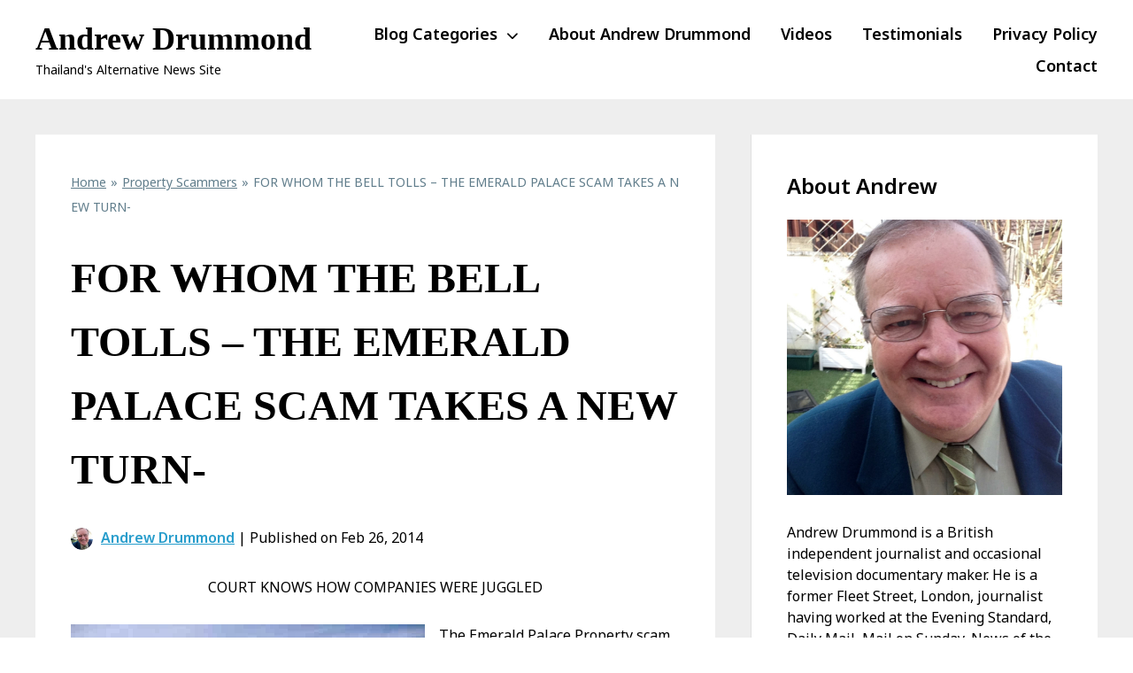

--- FILE ---
content_type: text/html; charset=UTF-8
request_url: https://www.andrew-drummond.com/2014/02/26/for-whom-bell-tolls-emerald-palace-sca/
body_size: 33047
content:
<!DOCTYPE html>
<html lang="en-US">
    <head>
        <meta charset="utf-8">
        <meta name="viewport" content="width=device-width, initial-scale=1">
        <link rel="preconnect" href="https://fonts.googleapis.com" crossorigin="anonymous">
        <link rel="preconnect" href="https://fonts.gstatic.com" crossorigin="anonymous">
        <link rel="dns-prefetch" href="https://fonts.googleapis.com">
        <link rel="dns-prefetch" href="https://fonts.gstatic.com">

        <link rel="stylesheet" href="https://fonts.googleapis.com/css2?family=Material+Icons&display=block">
        <link rel="stylesheet" href="https://cdnjs.cloudflare.com/ajax/libs/font-awesome/6.5.2/css/all.min.css">
        <link rel="stylesheet" href="https://fonts.googleapis.com/css2?family=Noto+Sans+Mono&display=block">

        <style>/*
Theme Name: HoverCraft
Theme URI: https://hovercraft.vip
Version: 0.2.498
Description: No maintenance WordPress theme
Author: LittleBizzy
Author URI: https://www.littlebizzy.com
License: GPLv3
License URI: http://www.gnu.org/licenses/gpl-3.0.html
Tested up to: 6.8
Text Domain: hovercraft
Requires PHP: 7.0
GitHub Theme URI: littlebizzy/hovercraft
Primary Branch: master
*/


/* css reset */

html, body, div, span, applet, object, iframe, h1, h2, h3, h4, h5, h6, p, hr, blockquote, pre, a, abbr, acronym, address, big, cite, code, del, dfn, em, img, ins, kbd, q, s, samp, small, strike, strong, sub, sup, tt, var, b, u, i, center, dl, dt, dd, ol, ul, li, fieldset, form, label, legend, table, caption, tbody, tfoot, thead, tr, th, td, article, aside, canvas, details, embed, figure, figcaption, footer, header, hgroup, menu, nav, output, ruby, section, summary, time, mark, audio, video {
	margin: 0;
	padding: 0;
	border: 0;
	font-size: 100%;
	font: inherit;
	vertical-align: baseline;
}


/* universal */

* {
    box-sizing: border-box;
}


/* devices */

@media screen and (max-width: 1199px) {
	.desktop {
		display: none;
	}
}

@media screen and (min-width: 1200px) {
	.desktop {
		display: initial;
	}
}

@media screen and (max-width: 1199px) {
	.mobile {
		display: initial;
	}
}

@media screen and (min-width: 1200px) {
	.mobile {
		display: none;
	}
}
</style>
        <style>/*
Theme Name: HoverCraft
Theme URI: https://hovercraft.vip
Version: 0.2.498
Description: No maintenance WordPress theme
Author: LittleBizzy
Author URI: https://www.littlebizzy.com
License: GPLv3
License URI: http://www.gnu.org/licenses/gpl-3.0.html
Tested up to: 6.8
Text Domain: hovercraft
Requires PHP: 7.0
GitHub Theme URI: littlebizzy/hovercraft
Primary Branch: master
*/


/* css reset */

html, body, div, span, applet, object, iframe, h1, h2, h3, h4, h5, h6, p, hr, blockquote, pre, a, abbr, acronym, address, big, cite, code, del, dfn, em, img, ins, kbd, q, s, samp, small, strike, strong, sub, sup, tt, var, b, u, i, center, dl, dt, dd, ol, ul, li, fieldset, form, label, legend, table, caption, tbody, tfoot, thead, tr, th, td, article, aside, canvas, details, embed, figure, figcaption, footer, header, hgroup, menu, nav, output, ruby, section, summary, time, mark, audio, video {
	margin: 0;
	padding: 0;
	border: 0;
	font-size: 100%;
	font: inherit;
	vertical-align: baseline;
}


/* universal */

* {
    box-sizing: border-box;
}


/* devices */

@media screen and (max-width: 1199px) {
	.desktop {
		display: none;
	}
}

@media screen and (min-width: 1200px) {
	.desktop {
		display: initial;
	}
}

@media screen and (max-width: 1199px) {
	.mobile {
		display: initial;
	}
}

@media screen and (min-width: 1200px) {
	.mobile {
		display: none;
	}
}
</style>
        <title>FOR WHOM THE BELL TOLLS &#8211; THE EMERALD PALACE SCAM TAKES A NEW TURN- &#8211; Andrew Drummond</title>
<meta name='robots' content='max-image-preview:large' />
<link rel='dns-prefetch' href='//fonts.googleapis.com' />
<link rel="alternate" title="oEmbed (JSON)" type="application/json+oembed" href="https://www.andrew-drummond.com/wp-json/oembed/1.0/embed?url=https%3A%2F%2Fwww.andrew-drummond.com%2F2014%2F02%2F26%2Ffor-whom-bell-tolls-emerald-palace-sca%2F" />
<link rel="alternate" title="oEmbed (XML)" type="text/xml+oembed" href="https://www.andrew-drummond.com/wp-json/oembed/1.0/embed?url=https%3A%2F%2Fwww.andrew-drummond.com%2F2014%2F02%2F26%2Ffor-whom-bell-tolls-emerald-palace-sca%2F&#038;format=xml" />
<style id='wp-img-auto-sizes-contain-inline-css' type='text/css'>
img:is([sizes=auto i],[sizes^="auto," i]){contain-intrinsic-size:3000px 1500px}
/*# sourceURL=wp-img-auto-sizes-contain-inline-css */
</style>
<style id='wp-emoji-styles-inline-css' type='text/css'>

	img.wp-smiley, img.emoji {
		display: inline !important;
		border: none !important;
		box-shadow: none !important;
		height: 1em !important;
		width: 1em !important;
		margin: 0 0.07em !important;
		vertical-align: -0.1em !important;
		background: none !important;
		padding: 0 !important;
	}
/*# sourceURL=wp-emoji-styles-inline-css */
</style>
<style id='wp-block-library-inline-css' type='text/css'>
:root{--wp-block-synced-color:#7a00df;--wp-block-synced-color--rgb:122,0,223;--wp-bound-block-color:var(--wp-block-synced-color);--wp-editor-canvas-background:#ddd;--wp-admin-theme-color:#007cba;--wp-admin-theme-color--rgb:0,124,186;--wp-admin-theme-color-darker-10:#006ba1;--wp-admin-theme-color-darker-10--rgb:0,107,160.5;--wp-admin-theme-color-darker-20:#005a87;--wp-admin-theme-color-darker-20--rgb:0,90,135;--wp-admin-border-width-focus:2px}@media (min-resolution:192dpi){:root{--wp-admin-border-width-focus:1.5px}}.wp-element-button{cursor:pointer}:root .has-very-light-gray-background-color{background-color:#eee}:root .has-very-dark-gray-background-color{background-color:#313131}:root .has-very-light-gray-color{color:#eee}:root .has-very-dark-gray-color{color:#313131}:root .has-vivid-green-cyan-to-vivid-cyan-blue-gradient-background{background:linear-gradient(135deg,#00d084,#0693e3)}:root .has-purple-crush-gradient-background{background:linear-gradient(135deg,#34e2e4,#4721fb 50%,#ab1dfe)}:root .has-hazy-dawn-gradient-background{background:linear-gradient(135deg,#faaca8,#dad0ec)}:root .has-subdued-olive-gradient-background{background:linear-gradient(135deg,#fafae1,#67a671)}:root .has-atomic-cream-gradient-background{background:linear-gradient(135deg,#fdd79a,#004a59)}:root .has-nightshade-gradient-background{background:linear-gradient(135deg,#330968,#31cdcf)}:root .has-midnight-gradient-background{background:linear-gradient(135deg,#020381,#2874fc)}:root{--wp--preset--font-size--normal:16px;--wp--preset--font-size--huge:42px}.has-regular-font-size{font-size:1em}.has-larger-font-size{font-size:2.625em}.has-normal-font-size{font-size:var(--wp--preset--font-size--normal)}.has-huge-font-size{font-size:var(--wp--preset--font-size--huge)}.has-text-align-center{text-align:center}.has-text-align-left{text-align:left}.has-text-align-right{text-align:right}.has-fit-text{white-space:nowrap!important}#end-resizable-editor-section{display:none}.aligncenter{clear:both}.items-justified-left{justify-content:flex-start}.items-justified-center{justify-content:center}.items-justified-right{justify-content:flex-end}.items-justified-space-between{justify-content:space-between}.screen-reader-text{border:0;clip-path:inset(50%);height:1px;margin:-1px;overflow:hidden;padding:0;position:absolute;width:1px;word-wrap:normal!important}.screen-reader-text:focus{background-color:#ddd;clip-path:none;color:#444;display:block;font-size:1em;height:auto;left:5px;line-height:normal;padding:15px 23px 14px;text-decoration:none;top:5px;width:auto;z-index:100000}html :where(.has-border-color){border-style:solid}html :where([style*=border-top-color]){border-top-style:solid}html :where([style*=border-right-color]){border-right-style:solid}html :where([style*=border-bottom-color]){border-bottom-style:solid}html :where([style*=border-left-color]){border-left-style:solid}html :where([style*=border-width]){border-style:solid}html :where([style*=border-top-width]){border-top-style:solid}html :where([style*=border-right-width]){border-right-style:solid}html :where([style*=border-bottom-width]){border-bottom-style:solid}html :where([style*=border-left-width]){border-left-style:solid}html :where(img[class*=wp-image-]){height:auto;max-width:100%}:where(figure){margin:0 0 1em}html :where(.is-position-sticky){--wp-admin--admin-bar--position-offset:var(--wp-admin--admin-bar--height,0px)}@media screen and (max-width:600px){html :where(.is-position-sticky){--wp-admin--admin-bar--position-offset:0px}}

/*# sourceURL=wp-block-library-inline-css */
</style><style id='global-styles-inline-css' type='text/css'>
:root{--wp--preset--aspect-ratio--square: 1;--wp--preset--aspect-ratio--4-3: 4/3;--wp--preset--aspect-ratio--3-4: 3/4;--wp--preset--aspect-ratio--3-2: 3/2;--wp--preset--aspect-ratio--2-3: 2/3;--wp--preset--aspect-ratio--16-9: 16/9;--wp--preset--aspect-ratio--9-16: 9/16;--wp--preset--color--black: #000000;--wp--preset--color--cyan-bluish-gray: #abb8c3;--wp--preset--color--white: #ffffff;--wp--preset--color--pale-pink: #f78da7;--wp--preset--color--vivid-red: #cf2e2e;--wp--preset--color--luminous-vivid-orange: #ff6900;--wp--preset--color--luminous-vivid-amber: #fcb900;--wp--preset--color--light-green-cyan: #7bdcb5;--wp--preset--color--vivid-green-cyan: #00d084;--wp--preset--color--pale-cyan-blue: #8ed1fc;--wp--preset--color--vivid-cyan-blue: #0693e3;--wp--preset--color--vivid-purple: #9b51e0;--wp--preset--gradient--vivid-cyan-blue-to-vivid-purple: linear-gradient(135deg,rgb(6,147,227) 0%,rgb(155,81,224) 100%);--wp--preset--gradient--light-green-cyan-to-vivid-green-cyan: linear-gradient(135deg,rgb(122,220,180) 0%,rgb(0,208,130) 100%);--wp--preset--gradient--luminous-vivid-amber-to-luminous-vivid-orange: linear-gradient(135deg,rgb(252,185,0) 0%,rgb(255,105,0) 100%);--wp--preset--gradient--luminous-vivid-orange-to-vivid-red: linear-gradient(135deg,rgb(255,105,0) 0%,rgb(207,46,46) 100%);--wp--preset--gradient--very-light-gray-to-cyan-bluish-gray: linear-gradient(135deg,rgb(238,238,238) 0%,rgb(169,184,195) 100%);--wp--preset--gradient--cool-to-warm-spectrum: linear-gradient(135deg,rgb(74,234,220) 0%,rgb(151,120,209) 20%,rgb(207,42,186) 40%,rgb(238,44,130) 60%,rgb(251,105,98) 80%,rgb(254,248,76) 100%);--wp--preset--gradient--blush-light-purple: linear-gradient(135deg,rgb(255,206,236) 0%,rgb(152,150,240) 100%);--wp--preset--gradient--blush-bordeaux: linear-gradient(135deg,rgb(254,205,165) 0%,rgb(254,45,45) 50%,rgb(107,0,62) 100%);--wp--preset--gradient--luminous-dusk: linear-gradient(135deg,rgb(255,203,112) 0%,rgb(199,81,192) 50%,rgb(65,88,208) 100%);--wp--preset--gradient--pale-ocean: linear-gradient(135deg,rgb(255,245,203) 0%,rgb(182,227,212) 50%,rgb(51,167,181) 100%);--wp--preset--gradient--electric-grass: linear-gradient(135deg,rgb(202,248,128) 0%,rgb(113,206,126) 100%);--wp--preset--gradient--midnight: linear-gradient(135deg,rgb(2,3,129) 0%,rgb(40,116,252) 100%);--wp--preset--font-size--small: 13px;--wp--preset--font-size--medium: 20px;--wp--preset--font-size--large: 36px;--wp--preset--font-size--x-large: 42px;--wp--preset--spacing--20: 0.44rem;--wp--preset--spacing--30: 0.67rem;--wp--preset--spacing--40: 1rem;--wp--preset--spacing--50: 1.5rem;--wp--preset--spacing--60: 2.25rem;--wp--preset--spacing--70: 3.38rem;--wp--preset--spacing--80: 5.06rem;--wp--preset--shadow--natural: 6px 6px 9px rgba(0, 0, 0, 0.2);--wp--preset--shadow--deep: 12px 12px 50px rgba(0, 0, 0, 0.4);--wp--preset--shadow--sharp: 6px 6px 0px rgba(0, 0, 0, 0.2);--wp--preset--shadow--outlined: 6px 6px 0px -3px rgb(255, 255, 255), 6px 6px rgb(0, 0, 0);--wp--preset--shadow--crisp: 6px 6px 0px rgb(0, 0, 0);}:where(.is-layout-flex){gap: 0.5em;}:where(.is-layout-grid){gap: 0.5em;}body .is-layout-flex{display: flex;}.is-layout-flex{flex-wrap: wrap;align-items: center;}.is-layout-flex > :is(*, div){margin: 0;}body .is-layout-grid{display: grid;}.is-layout-grid > :is(*, div){margin: 0;}:where(.wp-block-columns.is-layout-flex){gap: 2em;}:where(.wp-block-columns.is-layout-grid){gap: 2em;}:where(.wp-block-post-template.is-layout-flex){gap: 1.25em;}:where(.wp-block-post-template.is-layout-grid){gap: 1.25em;}.has-black-color{color: var(--wp--preset--color--black) !important;}.has-cyan-bluish-gray-color{color: var(--wp--preset--color--cyan-bluish-gray) !important;}.has-white-color{color: var(--wp--preset--color--white) !important;}.has-pale-pink-color{color: var(--wp--preset--color--pale-pink) !important;}.has-vivid-red-color{color: var(--wp--preset--color--vivid-red) !important;}.has-luminous-vivid-orange-color{color: var(--wp--preset--color--luminous-vivid-orange) !important;}.has-luminous-vivid-amber-color{color: var(--wp--preset--color--luminous-vivid-amber) !important;}.has-light-green-cyan-color{color: var(--wp--preset--color--light-green-cyan) !important;}.has-vivid-green-cyan-color{color: var(--wp--preset--color--vivid-green-cyan) !important;}.has-pale-cyan-blue-color{color: var(--wp--preset--color--pale-cyan-blue) !important;}.has-vivid-cyan-blue-color{color: var(--wp--preset--color--vivid-cyan-blue) !important;}.has-vivid-purple-color{color: var(--wp--preset--color--vivid-purple) !important;}.has-black-background-color{background-color: var(--wp--preset--color--black) !important;}.has-cyan-bluish-gray-background-color{background-color: var(--wp--preset--color--cyan-bluish-gray) !important;}.has-white-background-color{background-color: var(--wp--preset--color--white) !important;}.has-pale-pink-background-color{background-color: var(--wp--preset--color--pale-pink) !important;}.has-vivid-red-background-color{background-color: var(--wp--preset--color--vivid-red) !important;}.has-luminous-vivid-orange-background-color{background-color: var(--wp--preset--color--luminous-vivid-orange) !important;}.has-luminous-vivid-amber-background-color{background-color: var(--wp--preset--color--luminous-vivid-amber) !important;}.has-light-green-cyan-background-color{background-color: var(--wp--preset--color--light-green-cyan) !important;}.has-vivid-green-cyan-background-color{background-color: var(--wp--preset--color--vivid-green-cyan) !important;}.has-pale-cyan-blue-background-color{background-color: var(--wp--preset--color--pale-cyan-blue) !important;}.has-vivid-cyan-blue-background-color{background-color: var(--wp--preset--color--vivid-cyan-blue) !important;}.has-vivid-purple-background-color{background-color: var(--wp--preset--color--vivid-purple) !important;}.has-black-border-color{border-color: var(--wp--preset--color--black) !important;}.has-cyan-bluish-gray-border-color{border-color: var(--wp--preset--color--cyan-bluish-gray) !important;}.has-white-border-color{border-color: var(--wp--preset--color--white) !important;}.has-pale-pink-border-color{border-color: var(--wp--preset--color--pale-pink) !important;}.has-vivid-red-border-color{border-color: var(--wp--preset--color--vivid-red) !important;}.has-luminous-vivid-orange-border-color{border-color: var(--wp--preset--color--luminous-vivid-orange) !important;}.has-luminous-vivid-amber-border-color{border-color: var(--wp--preset--color--luminous-vivid-amber) !important;}.has-light-green-cyan-border-color{border-color: var(--wp--preset--color--light-green-cyan) !important;}.has-vivid-green-cyan-border-color{border-color: var(--wp--preset--color--vivid-green-cyan) !important;}.has-pale-cyan-blue-border-color{border-color: var(--wp--preset--color--pale-cyan-blue) !important;}.has-vivid-cyan-blue-border-color{border-color: var(--wp--preset--color--vivid-cyan-blue) !important;}.has-vivid-purple-border-color{border-color: var(--wp--preset--color--vivid-purple) !important;}.has-vivid-cyan-blue-to-vivid-purple-gradient-background{background: var(--wp--preset--gradient--vivid-cyan-blue-to-vivid-purple) !important;}.has-light-green-cyan-to-vivid-green-cyan-gradient-background{background: var(--wp--preset--gradient--light-green-cyan-to-vivid-green-cyan) !important;}.has-luminous-vivid-amber-to-luminous-vivid-orange-gradient-background{background: var(--wp--preset--gradient--luminous-vivid-amber-to-luminous-vivid-orange) !important;}.has-luminous-vivid-orange-to-vivid-red-gradient-background{background: var(--wp--preset--gradient--luminous-vivid-orange-to-vivid-red) !important;}.has-very-light-gray-to-cyan-bluish-gray-gradient-background{background: var(--wp--preset--gradient--very-light-gray-to-cyan-bluish-gray) !important;}.has-cool-to-warm-spectrum-gradient-background{background: var(--wp--preset--gradient--cool-to-warm-spectrum) !important;}.has-blush-light-purple-gradient-background{background: var(--wp--preset--gradient--blush-light-purple) !important;}.has-blush-bordeaux-gradient-background{background: var(--wp--preset--gradient--blush-bordeaux) !important;}.has-luminous-dusk-gradient-background{background: var(--wp--preset--gradient--luminous-dusk) !important;}.has-pale-ocean-gradient-background{background: var(--wp--preset--gradient--pale-ocean) !important;}.has-electric-grass-gradient-background{background: var(--wp--preset--gradient--electric-grass) !important;}.has-midnight-gradient-background{background: var(--wp--preset--gradient--midnight) !important;}.has-small-font-size{font-size: var(--wp--preset--font-size--small) !important;}.has-medium-font-size{font-size: var(--wp--preset--font-size--medium) !important;}.has-large-font-size{font-size: var(--wp--preset--font-size--large) !important;}.has-x-large-font-size{font-size: var(--wp--preset--font-size--x-large) !important;}
/*# sourceURL=global-styles-inline-css */
</style>

<style id='classic-theme-styles-inline-css' type='text/css'>
/*! This file is auto-generated */
.wp-block-button__link{color:#fff;background-color:#32373c;border-radius:9999px;box-shadow:none;text-decoration:none;padding:calc(.667em + 2px) calc(1.333em + 2px);font-size:1.125em}.wp-block-file__button{background:#32373c;color:#fff;text-decoration:none}
/*# sourceURL=/wp-includes/css/classic-themes.min.css */
</style>
<link rel='stylesheet' id='contact-form-7-css' href='https://www.andrew-drummond.com/wp-content/plugins/contact-form-7/includes/css/styles.css?ver=6.1.4' type='text/css' media='all' />
<link rel='stylesheet' id='google-fonts-css' href='https://fonts.googleapis.com/css2?family=Noto+Sans:ital,wght@0,400;0,600;0,700;1,400;1,600;1,700&#038;display=swap' type='text/css' media='all' />
<script type="text/javascript" src="https://www.andrew-drummond.com/wp-includes/js/jquery/jquery.min.js?ver=3.7.1" id="jquery-core-js"></script>
<script type="text/javascript" src="https://www.andrew-drummond.com/wp-includes/js/jquery/jquery-migrate.min.js?ver=3.4.1" id="jquery-migrate-js"></script>
<link rel="https://api.w.org/" href="https://www.andrew-drummond.com/wp-json/" /><link rel="alternate" title="JSON" type="application/json" href="https://www.andrew-drummond.com/wp-json/wp/v2/posts/913" />
<link rel="canonical" href="https://www.andrew-drummond.com/2014/02/26/for-whom-bell-tolls-emerald-palace-sca/" />
<link rel='shortlink' href='https://www.andrew-drummond.com/?p=913' />

<style type="text/css" id="hovercraft_custom_css">
@media screen and (max-width: 1200px) {
html, body {
    height: 100%;
    font-family: Noto Sans;
    font-size: 16px;
    line-height: 1.5;
    color: #000000;
    scroll-behavior: smooth;
    }
}

@media screen and (min-width: 1200px) {
html, body {
    height: 100%;
    font-family: Noto Sans;
    font-size: 16px;
    line-height: 1.5;
    color: #000000;
    scroll-behavior: smooth;
    }
}


/* body frozen (triggered by offcanvas menu js) */

body.frozen {
	overflow: hidden;
}


/* misc */

strong {
	font-weight: 700;
}

em {
    font-style: italic;
}


/* paragraphs */

@media screen and (max-width: 1200px) {
p {
	margin-bottom: 20px;
	}
}

@media screen and (min-width: 1200px) {
p {
	margin-bottom: 30px;
	}
}

.clear {
	clear: both;
}


/* general */

@media screen and (max-width: 1200px) {
#container {
	width: 100%;
	height: 100%;
	position: relative; /* required for mobile menu transform */
	transform: translate3d(0, 0, 0);
  	transition: transform 0.5s;
	}
}

@media screen and (min-width: 1200px) {
#container {
	width: 100%;
	height: 100%;
	}
}

.inner {
	margin:0px auto;
	max-width:1200px;
}

@media screen and (max-width: 1200px) {
.full {
	max-width: 100%;
	padding: 0px 0px;
	}
}

@media screen and (min-width: 1200px) {
.full {
	max-width: 100%;
	padding: 0px 40px;
	}
}


/* wordpress video/media container */
@media screen and (max-width: 1200px) {
.mejs-container {
	margin-bottom: 20px;
	}
}

/* wordpress video/media container */
@media screen and (min-width: 1200px) {
.mejs-container {
	margin-bottom: 30px;
	}
}


iframe {
	position: relative;
    display: block;
}

@media screen and (max-width: 1200px) {
hr {
	background: #000000;
	height: 1px;
	margin-bottom: 20px;
	}
}

@media screen and (min-width: 1200px) {
hr {
	background: #000000;
	height: 1px;
	margin-bottom: 30px;
	}
}
	
/*
#content-wrapper iframe {
	aspect-ratio: 16 / 9;
}
*/

#footer iframe {
	aspect-ratio: 1 / 1.5;
}



/* full hero */


#header-full-hero .menu-desktop > .main-menu ul li ul li { background: #000000; }

#hero-full-container {
    background: linear-gradient(60deg, rgba(0, 0, 0, 0.50) 30%, rgba(255, 255, 255, 0.50) 100%);
    background-position: center center;
    background-size: cover;
    background-repeat: no-repeat;
    width: 100%;
    height: 100%;
    padding: 0;
    display: table;
    position: relative;
}

video.hero-background-video {
    width: 100%; /* correct */
    height: 100%; /* correct */
    object-fit: cover; /* simulates background-size: cover */
    position: absolute; /* correct */
    top: 0;
    left: 0;
}

.hero-background-video-overlay {
    width: 100%; /* correct */
    height: 100%; /* correct */
    object-fit: cover; /* simulates background-size: cover */
    position: absolute; /* correct */
    top: 0;
    left: 0;
    background: linear-gradient(60deg, rgba(0, 0, 0, 0.50) 30%, rgba(255, 255, 255, 0.50) 100%);
    background-position: top center;
    background-size: cover;
    background-repeat: no-repeat;
}

.hero-full-wrapper {
    display: table-row; /* correct */
}

.hero-full {
    width: 100%;
    height: 100%;
    display: table-cell;
    vertical-align: middle;
}

.hero-full-main {
    position: relative; /* required when using video background on splash-wide */
}

#header-full-hero .main-menu ul li a {
    text-decoration: none;
    color: #ffffff; /* correct */
}

#header-full-hero a {
    color: #ffffff; /* correct */
}

@media screen and (max-width: 1200px) {
    #header-full-hero {
        width: 100%;
        display: table;
        padding: 10px 20px;
        background: rgba(0, 0, 0, 0.20);
        position: relative; /* required when using video background on splash-wide */
        color: #ffffff;
    }
}

@media screen and (min-width: 1200px) {
    #header-full-hero {
        width: 100%;
        display: table;
        margin: 0px auto;
        padding: 20px 0px;
        background: rgba(0, 0, 0, 0.20);
        position: relative; /* required when using video background on splash-wide */
        color: #ffffff;
    }
}

@media screen and (max-width: 1200px) {
    h1.full-hero-title {
        font-weight: 700;
        margin-bottom: 30px;
        color: #ffffff;
    }
}

@media screen and (min-width: 1200px) {
    h1.full-hero-title {
        font-weight: 700;
        margin-bottom: 30px;
        color: #ffffff;
    }
}

/* half hero */

#header-half-hero .menu-desktop > .main-menu ul li ul li { background: #ffffff; }

#header-half-hero a {
	color: #000000;
}

#hero-half-container {
	width: 100%; /* correct */
	height: 100%; /* correct */
	padding: 0; /* correct */
	display: table; /* correct */
	position: relative; /* required to keep video background from escaping esp on mobile */
}

.hero-half-wrapper {
	display: table-row; /* correct */
}

.hero-half {
	width: 100%;
	height: 100%;
	display: table-cell;
	vertical-align: middle;
}

.hero-half {
	background: linear-gradient(60deg, rgba(0, 0, 0, 0.50) 30%, rgba(255, 255, 255, 0.50) 100%);
	background-position: center center;
	background-size: cover;
	background-repeat: no-repeat;
}

#header-half-hero {
	background: #ffffff;
}

#header-half-hero .menu-mobile-wrapper i {
	margin-left: 20px;
	font-size: 36px;
	color: #000000;
}

#header-half-hero .main-menu ul li a {
	text-decoration: none;
	color: #000000;
}

#header-half-hero a {
	color: #000000;
}

@media screen and (max-width: 1200px) {
	#header-half-hero {
		width: 100%;
		display: table;
		padding: 10px 20px;
		color: #000000;
	}
}

@media screen and (min-width: 1200px) {
	#header-half-hero {
		width: 100%;
		display: table;
		margin: 0px auto;
		padding: 20px 0px;
		color: #000000;
	}
}

@media screen and (max-width: 1200px) {
	h1.half-hero-title {
		font-weight: 700;
		margin-bottom: 30px;
		color: #ffffff;
	}
}

@media screen and (min-width: 1200px) {
	h1.half-hero-title {
		font-weight: 700;
		margin-bottom: 30px;
		color: #ffffff;
	}
}

/* mini hero */

/* hero mini container background with gradient and optional image */
#hero-mini {
	background: linear-gradient(60deg, rgba(0, 0, 0, 0.50) 30%, rgba(255, 255, 255, 0.50) 100%);
	background-position: center center;
	background-size: cover;
	background-repeat: no-repeat;
}

/* hero main container background and positioning */
.hero-main-mini {
	background: linear-gradient(60deg, rgba(0, 0, 0, 0.50) 30%, rgba(255, 255, 255, 0.50) 100%);
	background-position: center center;
	background-size: cover;
	background-repeat: no-repeat;
	position: relative;
}

#header-mini-hero .menu-desktop > .main-menu ul li ul li { background: #ffffff; }

/* mobile: mini hero layout */
@media screen and (max-width: 1199px) {
	#hero-mini {
		width: 100%;
		padding: 0px;
		display: table;
	}
}

/* desktop: mini hero layout */
@media screen and (min-width: 1200px) {
	#hero-mini {
		width: 100%;
		padding: 0px;
		display: table;
	}
}

/* mobile: mini hero main */
@media screen and (max-width: 1199px) {
	.hero-main-mini {
		padding: 60px 20px;
	}
}

/* desktop: mini hero main */
@media screen and (min-width: 1200px) {
	.hero-main-mini {
		padding: 80px 0px;
	}
}

/* mobile: mini hero header layout */
@media screen and (max-width: 1199px) {
	#header-mini-hero {
		width: 100%;
		display: table;
		padding: 10px 20px;
		background: #ffffff;
		color: #000000;
	}
}

/* desktop: mini hero header layout */
@media screen and (min-width: 1200px) {
	#header-mini-hero {
		width: 100%;
		display: table;
		margin: 0px auto;
		padding: 20px 0px;
		background: #ffffff;
		color: #000000;
	}
}

/* mobile: h1 title style */
@media screen and (max-width: 1199px) {
	h1.mini-hero-title {
		font-weight: 700;
		margin-bottom: 0;
		color: #ffffff;
	}
}

/* desktop: h1 title style */
@media screen and (min-width: 1200px) {
	h1.mini-hero-title {
		font-weight: 700;
		margin-bottom: 0;
		color: #ffffff;
	}
}

/* mobile: search input field */
@media screen and (max-width: 1199px) {
	.hero-main-mini .search-input {
		background: #ffffff !important;
		box-shadow: inset 0px 0px 0px 1px #ffffff !important;
	}
}

/* desktop: search input field */
@media screen and (min-width: 1200px) {
	.hero-main-mini .search-input {
		background: #ffffff !important;
		box-shadow: inset 0px 0px 0px 1px #ffffff !important;
	}
}

/* mobile: caption box */
@media screen and (max-width: 1199px) {
	.mini-hero-caption {
		position: absolute;
		bottom: 0;
		right: 0;
		background: rgba(0, 0, 0, 0.5);
		color: #ffffff;
		padding: 5px 10px;
		font-size: 12px;
		z-index: 10;
		text-align: right;
	}
}

/* desktop: caption box */
@media screen and (min-width: 1200px) {
	.mini-hero-caption {
		position: absolute;
		bottom: 0;
		right: 0;
		background: rgba(0, 0, 0, 0.5);
		color: #ffffff;
		padding: 5px 10px;
		font-size: 14px;
		z-index: 10;
		text-align: right;
	}
}

/* mobile: menu icon */
@media screen and (max-width: 1199px) {
	#header-mini-hero .menu-mobile-wrapper i {
		margin-left: 20px;
		font-size: 36px;
		color: #000000;
	}
}

/* mobile: general anchor color */
@media screen and (max-width: 1199px) {
	#header-mini-hero a {
		color: #000000;
	}
}

/* desktop: general anchor color */
@media screen and (min-width: 1200px) {
	#header-mini-hero a {
		color: #000000;
	}
}

/* mobile: main menu links */
@media screen and (max-width: 1199px) {
	#header-mini-hero .main-menu ul li a {
		text-decoration: none;
		color: #000000;
	}
}

/* desktop: main menu links */
@media screen and (min-width: 1200px) {
	#header-mini-hero .main-menu ul li a {
		text-decoration: none;
		color: #000000;
	}
}

/* branding */

#branding {
	display: table;
}

#branding a {
	text-decoration: none !important;
}

.branding-media {
	display: table-cell;
    vertical-align: middle;
	height: inherit;
	min-width: auto;
	white-space: nowrap;
}


/* branding text */

.branding-text {
	display: table-cell;
    vertical-align: middle;
	height: inherit;
	text-align: left;
	width: 100%;
}

/* logo */

@media screen and (max-width: 1200px) {
.site-logo {
	width: 100px !important;
	max-width: 100px !important;
	height: auto;
	margin-right: 10px;
	display: inline-block;
	}
}

@media screen and (min-width: 1200px) {
.site-logo {
	width: 150px !important;
	max-width: 150px !important;
	height: auto;
	margin-right: 20px;
	display: inline-block;
	}
}

/* site title */

/* site title (site name) */

@media screen and (max-width: 1200px) {
.site-title {
	font-family: Noto Serif;
	text-transform: none;
	font-size: 24px;
	font-weight: 700;
	line-height: 1; /* site-tagline is hidden on mobile anyways */
	display: block;
	}
}

@media screen and (min-width: 1200px) {
.site-title {
	font-family: Noto Serif;
	text-transform: none;
	font-size: 36px;
	font-weight: 700;
	line-height: 1; /* therefore site-tagline requires padding-top */
	display: block;
	}
}

.site-title-link {
	display: block;
}

/* tagline */

@media screen and (max-width: 1200px) {
.tagline {
	font-size: 14px;
	line-height: 1;
	display: none;
	}
}

@media screen and (min-width: 1200px) {
.tagline {
	margin-left: 0;
	padding-top: 10px;
	font-size: 14px;
	line-height: 1;
	display: block;
	}
}

/* related posts */

@media screen and (max-width: 1200px) {
#related {
	margin-top: 20px;
	}
}

@media screen and (min-width: 1200px) {
#related {
	margin-top: 30px;
	}
}

/* tags */

@media screen and (max-width: 1200px) {
.tags {
	margin-top: 20px;
	font-size: 14px;
	color: #607D8B;
	}
}

@media screen and (min-width: 1200px) {
.tags {
	margin-top: 30px;
	font-size: 14px;
	color: #607D8B;
	}
}

/* social sharing */

@media screen and (max-width: 1200px) {
.social-sharing {
	margin: 40px 0px;
	line-height: 1;
	}
}

@media screen and (min-width: 1200px) {
.social-sharing {
	margin: 60px 0px;
	line-height: 1;
	}
}

.social-sharing i {
	font-size: 18px;
	line-height: 1;
	margin-right: 20px !important;
	vertical-align: middle;
}

.social-sharing-label {
	margin-right: 10px;
	vertical-align: middle;
	color: #607D8B;
}

/* after byline (widget area) */

@media screen and (max-width: 1200px) {
.after-byline {
	background: #fff8e1;
	font-size: 12px;
	padding: 0px;
	margin-bottom: 20px;
	color: #263238;
	}
}

@media screen and (min-width: 1200px) {
.after-byline {
	background: #fff8e1;
	font-size: 12px;
	padding: 0px;
	margin-bottom: 30px;
	color: #263238;
	}
}

.after-byline p:last-child {
	margin-bottom: 0;
}

.after-byline a {
	color: #5C6BC0;
}

/* lists */

ul {
	list-style-position: inside;
}

ol {
	list-style-position: inside;
}

li {
	margin-bottom: 5px;
	line-height: 2;
}

ol > li::marker {
  font-weight: 700;
}

/* blockquotes */

blockquote {
	margin: 30px 0px 30px 30px;
	padding: 30px 30px;
	border-left: 5px solid #757575;
	color: #616161;
}

blockquote p {
	font-size: 18px;
	line-height: 2;
	color: #616161;
}

blockquote p:last-child {
	margin-bottom: 0;
}

blockquote .wp-caption-text {
	display: none;}

/* tables */

@media screen and (max-width: 1200px) {
table {
	margin-bottom: 20px;
	border: 1px solid grey;
	border-collapse: collapse;
	}
}

@media screen and (min-width: 1200px) {
table {
	margin-bottom: 30px;
	border: 1px solid grey;
	border-collapse: collapse;
	}
}
	
table tr:first-child {
  background: #eee;
}

table th,
table td {
	padding: 5px;
  border: 1px solid lightgrey;
}


/* general */
	
.white {
	color: #ffffff !important;
}

.full-width {
	width: 100%;
}

.center {
	text-align: center;
}


/* links */

a {
	color: #289dcc;
	text-decoration: underline;
	cursor: pointer;
}
	
a:hover {
	color: #289dcc;
	cursor: pointer;
}


/* cta (hero) */

/* hero cta primary */

.cta-hero-wrapper {
	margin-top: 30px;
}

@media screen and (max-width: 1200px) {
.cta-hero-primary {
	display: block;
	width: 100%;
	}
}

@media screen and (min-width: 1200px) {
.cta-hero-primary {
	display: inline-block;
	margin-right: 30px;
	}
}

@media screen and (max-width: 1200px) {
.cta-hero-primary ul li {
	list-style-type: none;
	display: block;
	margin: 0;
	padding: 0;
	vertical-align: middle;
	text-align: center;
	}
}

@media screen and (min-width: 1200px) {
.cta-hero-primary ul li {
	list-style-type: none;
	display: inline-block;
	margin: 0;
	padding: 0;
	vertical-align: middle;
	text-align: center;
	}
}

@media screen and (max-width: 1200px) {
.cta-hero-primary ul li a {
	font-family: Noto Sans;
	width: 100%;
	font-size: 20px;
	font-weight: 700;
	color: #ffffff;
	padding: 10px 0px;
	text-decoration: none;
	display: block;
	background: #289dcc;
	margin-bottom: 20px;
	}
}

@media screen and (min-width: 1200px) {
.cta-hero-primary ul li a {
	width: auto;	font-family: Noto Sans;
	font-size: 20px;
	font-weight: 700;
	color: #ffffff;
	padding: 10px 20px;	text-decoration: none;
	display: inline-block;
	background: #289dcc;
	}
}

.cta-hero-primary ul li a:hover {
	background: #289dcc;
}


/* hero cta secondary */

@media screen and (max-width: 1200px) {
.cta-hero-secondary {
	display: block;
	width: 100%;
}
}

@media screen and (min-width: 1200px) {
.cta-hero-secondary {
	display: inline-block;
}
}

@media screen and (max-width: 1200px) {
.cta-hero-secondary ul li {
	list-style-type: none;
	display: block;
	margin: 0;
	padding: 0;
	vertical-align: middle;
	text-align: center;
	}
}

@media screen and (min-width: 1200px) {
.cta-hero-secondary ul li {
	list-style-type: none;
	display: inline-block;
	margin: 0;
	padding: 0;
	vertical-align: middle;
	text-align: center;
	}
}

@media screen and (max-width: 1200px) {
.cta-hero-secondary ul li a {
	font-family: Noto Sans;
	width: 100%;
	font-size: 20px;
	font-weight: 400;
	color: #ffffff;
	padding: 10px 0px;
	text-decoration: none;
	display: block;
	background: transparent;
	margin-bottom: 0;
	box-shadow: inset 0px 0px 0px 1px #ffffff;
	}
}

@media screen and (min-width: 1200px) {
.cta-hero-secondary ul li a {
	font-family: Noto Sans;
	width: 200px;
	font-size: 20px;
	font-weight: 400;
	color: #ffffff;
	padding: 10px 0px;
	text-decoration: none;
	display: inline-block;
	background: transparent;
	box-shadow: inset 0px 0px 0px 1px #ffffff;
	}
}

.cta-hero-secondary ul li:hover a {
	color: #000000;
	background: #ffffff;
}

/* hero title */

/* hero title */

@media screen and (max-width: 1200px) {
.welcome-wrapper {
	width: 100%;
	padding: 30px 20px;
	}
}

@media screen and (min-width: 1200px) {
.welcome-wrapper {
	max-width: 900px;
	}
}

@media screen and (max-width: 1200px) {
.title-wrapper {
	width: 100%;
	padding: 0px 20px;
	text-align: center;
	}
}

@media screen and (min-width: 1200px) {
.title-wrapper {
	width: 100%;
	text-align: center;
	}
}

/* hero snippet */

@media screen and (max-width: 1200px) {
.hero-snippet {
	font-size: 16px;
	color: #ffffff;
	}
}

@media screen and (min-width: 1200px) {
.hero-snippet {
	font-size: 18px;
	color: #ffffff;
	}
}

.hero-snippet a {
	color: #ffffff;
}

@media screen and (max-width: 1200px) {
.hero-snippet .tagcloud {
	margin-top: 20px;
	}
}	

@media screen and (min-width: 1200px) {
.hero-snippet .tagcloud {
	margin-top: 30px;
	}
}

/* headings */

@media screen and (max-width: 1200px) {
h1 {
	font-family: Noto Serif;
	font-weight: 700;
	font-size: 36px;
	margin-bottom: 20px;
	}
}

@media screen and (min-width: 1200px) {
h1 {
	font-family: Noto Serif;
	font-weight: 700;
	font-size: 48px;
	margin-bottom: 30px;
	}
}

@media screen and (max-width: 1200px) {
h1.divide:after {
	margin-top: 10px;
	margin-bottom: 20px;
	content: '';
	display: block;
	border: 1px solid #757575;
	}
}
	
@media screen and (min-width: 1200px) {
h1.divide:after {
	margin-top: 15px;
	margin-bottom: 30px;
	content: '';
	display: block;
	border: 1px solid #757575;
	}
}

@media screen and (max-width: 1200px) {
h2 {
	font-family: Noto Sans;
	font-weight: 700;
	font-size: 30px;
	margin-bottom: 20px;
	}
}

@media screen and (min-width: 1200px) {
h2 {
	font-family: Noto Sans;
	font-weight: 700;
	font-size: 36px;
	margin-bottom: 30px;
	}
}

@media screen and (max-width: 1200px) {
h2:after {
			content: '';
	display: block;
		}
}
	
@media screen and (min-width: 1200px) {
h2:after {
			content: '';
	display: block;
		}
}

@media screen and (max-width: 1200px) {
h3 {
	font-family: Noto Sans;
	font-weight: 700;
	font-size: 24px;
	margin-bottom: 20px;
	}
}

@media screen and (min-width: 1200px) {
h3 {
	font-family: Noto Sans;
	font-weight: 700;
	font-size: 24px;
	margin-bottom: 20px;
	}
}

@media screen and (max-width: 1200px) {
h4 {
	font-family: Noto Sans;
	font-weight: 700;
	font-size: 20px;
	margin-bottom: 20px;
	}
}

@media screen and (min-width: 1200px) {
h4 {
	font-family: Noto Sans;
	font-weight: 700;
	font-size: 20px;
	margin-bottom: 20px;
	}
}

h4.sitename-offcanvas {
	font-weight: 600;
	font-size: 20px;
	line-height: 1;
	margin-bottom: 20px;
	padding-left: 20px;
	}

@media screen and (max-width: 1200px) {
h5 {
	font-family: Noto Sans;
	font-weight: 700;
	font-size: 18px;
	margin-bottom: 20px;
	}
}

@media screen and (min-width: 1200px) {
h5 {
	font-family: Noto Sans;
	font-weight: 700;
	font-size: 18px;
	margin-bottom: 20px;
	}
}
	
h5.author-biography-intro {
	font-size: 14px;
	font-weight: 600;
	text-transform: uppercase;
	color: #607D8B;
}

/* images (general) */

/* images */
	
.alignright { 
	float: right; 
	margin: 0 0 20px 20px; 
}

.alignleft { 
	float: left; 
	margin: 0 20px 20px 0; 
}

.aligncenter { 
	display: block; 
	margin-left: auto; 
	margin-right: auto; 
}

/* images (featured) */

/* featured image wrapper */

@media screen and (max-width: 1200px) {
.featured-image-wrapper {
	position: relative;
	margin-bottom: 20px;
	width: 100%;
	height: auto;
	}
}

@media screen and (min-width: 1200px) {
.featured-image-wrapper {
	position: relative;
	margin-bottom: 30px;
	width: 768px;
	height: auto;
	margin-left: -40px;
	}
}

/* featured images */

.featured-image-wrapper img {
	margin-bottom: 0 !important;
}

@media screen and (max-width: 1200px) {
img.featured-image {
	width: 100%;
	height: auto;
	display: block;
	margin-bottom: 0;
	}
}

@media screen and (min-width: 1200px) {
img.featured-image {
	width: 768px;
	height: auto;
	display: block;
	margin-bottom: 0;
	}
}
	
.featured-image-caption {
	position: absolute;
	font-size: 12px;
	bottom: 0px;
	color: #ffffff;
	padding: 5px 10px;
	right: 0px;
}
	
/* code snippets */

code {
	font-family: 'Noto Sans Mono', monospace;
	font-weight: 400;
	background: #ECEFF1;
	padding: 0px 5px;
}

@media screen and (max-width: 1200px) {
pre {
	width: calc(100% - 40px) !important;
	font-family: 'Noto Sans Mono', monospace;
	font-weight: 400;
	background: #ECEFF1; /* correct */
	padding: 10px;
	margin-bottom: 30px;
	overflow-x: scroll;
	white-space: pre;
	color: #000000;
	}
}

@media screen and (min-width: 1200px) {
pre {
	width: 100%;
	font-family: 'Noto Sans Mono', monospace;
	font-weight: 400;
	background: #ECEFF1; /* correct */
	padding: 10px;
	margin-bottom: 30px;
	overflow-x: scroll;
	white-space: pre;
	color: #000000;
	}
}

.pre {
	width: 100%;
	font-family: 'Noto Sans Mono', monospace;
	background: #ECEFF1; /* correct */
	padding: 10px;
	margin-bottom: 30px;
	overflow-x: scroll;
	white-space: pre;
	color: #000000;
}

/* general cta (buttons) */

button {
	font-size: 16px;
	font-weight: 400;
	padding: 10px 20px;
	text-decoration: none;
	background: #ECEFF1;
	border: 0 !important;
	border-radius: 0 !important;
	cursor: pointer;
}

.button {
	border: 0 !important;
	border-radius: 0 !important;
}

@media screen and (max-width: 1200px) {
.button-link {
	width: 100%;
	text-align: center;
	font-size: 20px;
	font-weight: 700;
	color: #ffffff;
	padding: 10px 0;
	text-decoration: none;
	display: block;
	background: #289dcc;
	}
}

@media screen and (min-width: 1200px) {
.button-link {
	width: 100%;
	text-align: center;
	font-size: 20px;
	font-weight: 700;
	color: #ffffff;
	padding: 10px 0;
	text-decoration: none;
	display: block;
	background: #289dcc;
	}
}

@media screen and (max-width: 1200px) {
.button-outline {
	width: 100%;
	text-align: center;
	font-size: 20px;
	font-weight: 700;
	color: #000000;
	padding: 10px 0;
	text-decoration: none;
	display: block;
	background: transparent;
	box-shadow: inset 0px 0px 0px 1px #000000;
	}
}

@media screen and (min-width: 1200px) {
.button-outline {
	width: 100%;
	text-align: center;
	font-size: 20px;
	font-weight: 700;
	color: #000000;
	padding: 10px 0;
	text-decoration: none;
	display: block;
	background: transparent;
	box-shadow: inset 0px 0px 0px 1px #000000;
	}
}

@media screen and (max-width: 1200px) {
.button-outline-white {
	width: 100%;
	text-align: center;
	font-size: 20px;
	font-weight: 700;
	color: #ffffff;
	padding: 10px 0;
	text-decoration: none;
	display: block;
	background: transparent;
	box-shadow: inset 0px 0px 0px 1px #ffffff;
	}
}

@media screen and (min-width: 1200px) {
.button-outline-white {
	width: 100%;
	text-align: center;
	font-size: 20px;
	font-weight: 700;
	color: #ffffff;
	padding: 10px 0;
	text-decoration: none;
	display: block;
	background: transparent;
	box-shadow: inset 0px 0px 0px 1px #ffffff;
	}
}

@media screen and (max-width: 1200px) {
.button-wide-dark {
	width: 100%;
	text-align: center;
	font-size: 20px;
	font-weight: 700;
	color: #ffffff;
	padding: 10px 0;
	text-decoration: none;
	display: block;
	background: #000000;
	}
}

@media screen and (min-width: 1200px) {
.button-wide-dark {
	width: 100%;
	text-align: center;
	font-size: 20px;
	font-weight: 700;
	color: #ffffff;
	padding: 10px 0;
	text-decoration: none;
	display: block;
	background: #000000;
	}
}

@media screen and (max-width: 1200px) {
.button-wide-white {
	width: 100%;
	text-align: center;
	font-size: 20px;
	font-weight: 700;
	color: #000000;
	padding: 10px 0;
	text-decoration: none;
	display: block;
	background: #ffffff;
	box-shadow: inset 0px 0px 0px 1px #000000;
	}
}

@media screen and (min-width: 1200px) {
.button-wide-white {
	width: 100%;
	text-align: center;
	font-size: 20px;
	font-weight: 700;
	color: #000000;
	padding: 10px 0;
	text-decoration: none;
	display: block;
	background: #ffffff;
	box-shadow: inset 0px 0px 0px 1px #000000;
	}
}

/* tiles */

@media screen and (max-width: 1200px) {
#tiles {
	width: 100%;
	padding: 30px 20px;
	}
}

@media screen and (min-width: 1200px) {
#tiles {
	width: 100%;
	display: grid;
  	grid-template-columns: repeat(3, 1fr);
  	gap: 30px;
	}
}

@media screen and (max-width: 1200px) {
#tiles-wide {
	width: 100%;
	padding: 0px;
	}
}

@media screen and (min-width: 1200px) {
#tiles-wide {
	width: 100%;
	display: grid;
  	grid-template-columns: repeat(3, minmax(200px, 1fr));
  	gap: 30px;
	}
}

@media screen and (max-width: 1200px) {
.tile {
	width: 100%;
	margin-bottom: 30px;
	padding: 30px;
	text-align: center;
	box-shadow: inset 0px 0px 0px 1px #eeeeee;
	background: #eeeeee;
	}
}

@media screen and (min-width: 1200px) {
.tile {
	max-width: 100%;
	padding: 30px;
  	justify-content: center;
  	align-items: center;
	text-align: center;
	box-shadow: inset 0px 0px 0px 1px #eeeeee;
	display: inline-block;
	background: #eeeeee;
	}
}

.tile i {
	margin-bottom: 20px;
	font-size: 48px;
	display: block;
	color: #289dcc;
}

.tile img {
	display: block;
	margin: 0 auto;
}

.tile p:last-child {
	margin-bottom: 0;
}


.tile p.wp-caption-text {
	display: none;}

/* bullets */

@media screen and (max-width: 1200px) {
	#bullets {
	columns: 1;
  column-fill: balance;
	column-gap: 0;
	}
}

@media screen and (min-width: 1200px) {
	#bullets {
	columns: 2;
  column-fill: balance;
	column-gap: 40px;
	}
}

@media screen and (max-width: 1200px) {
#bullets p {
	font-size: 14px;
	margin-bottom: 20px;
	}
}

@media screen and (min-width: 1200px) {
#bullets p {
	font-size: 14px;
	margin-bottom: 30px;
	}
}
	
#bullets ul, #bullets ol {
	font-size: 14px;
	margin-bottom: 40px;
}

#bullets li {
	font-size: 14px;
	margin-bottom: 10px;
}

.faq-item {
	display: inline-block;
}

/* desktop menu */

@media screen and (max-width: 1199px) {
	.menu-desktop {
		display: none;
	}
}

@media screen and (min-width: 1200px) {
	.menu-desktop {
		display: block;
	}
}

.menu-desktop > .main-menu {
	display: inline-block;
}

.menu-desktop > .main-menu ul {
	margin: 0;
	padding: 0;
	list-style-type: none;
	position: relative;
	text-align: right;
	display: inline-block;
}

.menu-desktop > .main-menu ul li {
	margin: 0;
	padding: 0;
	display: inline-block;
	vertical-align: middle;
	position: relative;
}

/* hide all dropdowns by default */
.menu-desktop > .main-menu ul ul,
.menu-desktop > .main-menu ul ul ul {
	display: none;
	position: absolute;
}

/* show submenu only when .open class is present */
.menu-desktop > .main-menu li.open > ul {
	display: block;
	z-index: 100;
}

/* first tier offset */
.menu-desktop > .main-menu ul ul {
	top: 100%;
	left: 0;
	background: #ffffff;
	box-shadow:
		-1px 10px 16px rgba(0, 0, 0, 0.04),
		 1px 10px 16px rgba(0, 0, 0, 0.04),
		 0 12px 16px rgba(0, 0, 0, 0.05);
	min-width: 180px;
	max-width: 280px;
	width: max-content;
	padding: 0;
}

/* deeper tiers */
.menu-desktop > .main-menu ul ul ul {
	top: 0;
	left: 100%;
	background: #ffffff;
	box-shadow:
		-1px 8px 14px rgba(0, 0, 0, 0.035),
		 1px 8px 14px rgba(0, 0, 0, 0.035),
		 0 10px 14px rgba(0, 0, 0, 0.045);
	min-width: 180px;
	max-width: 280px;
	width: max-content;
	padding: 0;
}

/* dropdown links */
.menu-desktop > .main-menu ul ul li {
	width: 100%;
	display: block;
	text-align: left;
}

/* main menu links */
.menu-desktop > .main-menu a {
	font-family: Noto Sans;
	font-size: 18px;
	text-transform: none;
	font-weight: 600;
	display: inline-block;
	padding-left: 30px;
	text-decoration: none !important;
}

/* submenu links */
.menu-desktop > .main-menu ul ul a,
.menu-desktop > .main-menu ul ul ul a {
	display: block;
	background-color: #ffffff;
	transition: background-color 0.2s ease;
	padding: 15px 30px;
	line-height: 1.5;
}

.menu-desktop > .main-menu ul ul a:hover,
.menu-desktop > .main-menu ul ul ul a:hover {
	background-color: #f5f5f5;
}

/* placeholder: not needed currently but keeping selector */
.menu-desktop > .main-menu .menu-item-has-children > a {
	position: relative;
}

/* style the .toggle span */
.menu-desktop > .main-menu .menu-item-has-children > a .toggle {
	display: inline-block;
	margin-left: 10px;
	font-family: FontAwesome;
	font-size: 0.75em;
	pointer-events: none;
	transition: transform 0.2s ease;
	transform: rotate(0deg);
}

/* rotate .toggle when open */
.menu-desktop > .main-menu .menu-item-has-children.open > a .toggle {
	transform: rotate(180deg);
}

/* mobile menu */

/* remove default focus outline from nav icon */
.nav-icon {
	outline: none !important;
}

.nav-icon:focus {
	outline: none !important;
}

/* mobile nav container */
@media screen and (max-width: 1200px) {
.mobile-nav {
	display: none;
	clear: both;
	width: 100%;
	list-style: none;
	background: #212121;
	padding: 20px;
	}

/* mobile nav list items */
.mobile-nav ul li {
	font-size: 18px;
	list-style-type: none;
 	vertical-align: middle;
	display: block;
	margin: 0px;
	padding: 0px;
	border-bottom: 1px solid rgba(255,255,255, 0.2);
}

/* remove border on last item */
.mobile-nav ul li:last-child {
	border-bottom: 0;
}
	
/* mobile nav links */
.mobile-nav a {
	display: block;
	width: 100%;
	line-height: 40px;
	color: #ffffff !important;
	font-size: 18px;
	text-decoration: none;
}

/* hide submenus by default */
 .mobile-nav li > ul { display: none; width: 100%; position: relative; }

}

/* hide mobile nav on desktop */
@media screen and (min-width: 1200px) {
.mobile-nav {
	display: none !important;
	}
}

/* hamburger icon wrapper with touch-safe area */
@media screen and (max-width: 1200px) {
.menu-mobile-wrapper {
	display: inline-flex;
	justify-content: center;
	align-items: center;
	padding: 10px;
	min-width: 44px;
	min-height: 44px;
	text-align: right;
	vertical-align: middle;
	}
}
	
/* hide hamburger wrapper on desktop */
@media screen and (min-width: 1200px) {
.menu-mobile-wrapper {
 	display: none;	
	}
}

/* menu icon styling for font awesome and material icons */
#header-full-hero .menu-mobile-wrapper i,
#header-full-hero .menu-mobile-wrapper .material-icons,
#header-full-hero .menu-mobile-wrapper .fa,
#header-full-hero .menu-mobile-wrapper .fa-solid {
	font-size: 28px;
	color: #ffffff;
}

/***************************/
/*start mobile menu overlay*/
/***************************/
.mobile-menu-trig {
	/*display: none;*/
}

.mobile-menu-trig:hover {
	cursor: pointer;
}

.overlay {   
	position: fixed; 
	overflow-x: hidden;
   	overflow-y: scroll;
   	overscroll-behavior: contain;
   	top: 0; right: 0; bottom: 0; left: 0; 

	height: 0;
  	z-index: 999999; 
  	background-color: rgba(0,0,0, 0.9); 
  	transition: 0.5s; 
}

.overlay-content {
	max-width: 768px;
	width: 100%; 
	height: 100%;
	
  	position: relative;
  	text-align: center; 
}

.overlay ul.menu {
	list-style: none;
	margin: 0;
	padding: 40px 0px;
}

.overlay ul a {
	display: block;
  	padding: 5px 0;
	font-size: 18px;
}

.overlay ul.sub-menu {
	list-style: none;
	margin-left: 0px;
	padding-left: 0px;
	font-style: italic;
}
	
.overlay a {
  	text-decoration: none;
  	color: #818181;
  	transition: 0.3s;
}

.overlay li.current-menu-item a {
	color: #ffffff;
}

.overlay a:hover, 
.overlay a:focus {
  	color: #f1f1f1;
  	text-decoration: none;
}

.overlay .closebtn i {
  	position: absolute;
  	top: 20px;
  	right: 20px;
  	font-size: 36px;
	z-index: 999999;
}

.overlay .closebtn i:hover,
.overlay .closebtn i:focus {
	text-decoration: none;
	outline: none;
}


	
@media screen and (max-width: 800px) {
	nav#site-navigation{
		display: none;
	}
	.mobile-menu-trig{
		display: inline;
	}

}
/*************************/
/*end mobile menu overlay*/
/*************************/
	
#offcanvas {
	top: 0;
	left: -100%;
	width: 100%;
	max-width: 75vw;
	background: #ffffff;
	color: #000000;
	height: 100%;
	position: fixed;
	z-index: 9997;
	overflow-y: auto;
	transform: translate3d(0, 0, 205px);
	transition: all 500ms ease-in-out;
	padding: 20px 0 0 0;

	ul {
		list-style-type: none;
		margin: 0;
		padding: 0;
		font-weight: 400;
		font-size: 18px;
		text-transform: none;

	li {
		border-top: 1px dotted rgba(0, 0, 0, 0.0980392);
		position: relative;
		width: 100%;
		user-select: none;
		margin: 0;
		padding: 0;

	a {
		color: rgba(0, 0, 0, 0.701961);
		padding: 7px 0 7px 20px;
		display: inline-block;
		width: calc(100% - 50px);
		text-decoration: none;
		vertical-align: middle;

		&:hover {
		text-decoration: none;
		}
	}
	
	&.current-menu-item a {
		font-weight: 600;
	}
		
	&.current-menu-item ul a {
		font-weight: 400;
	}
	
	a.menu-toggle {
		position: relative;
		width: 50px;
		text-align: center;
		vertical-align: middle;
		background: #eeeeee;
		padding-left: 0;

	&:after {
		position: relative;
		right: 0;
		text-align: center;
		vertical-align: middle;
		font-family: FontAwesome;
		font-size: 12px;
		content: "\f078";
	}
	
	&:focus,
	&:hover,
	&:visited,
	&:link{
		border-bottom: 0;
		text-decoration: none;
		}
	
	&.rotate {
		transform: rotate(180deg);
		/* right: 1px; */
		}
	}
	}
	}

	ul.sub-menu {
		display: none;
		text-transform: none;
		font-weight: 400;
		font-size: 16px;
		background: #eeeeee;
	}
	
	ul.sub-menu li {
		padding-left: 0px;
	}
}

#offcanvas.active {
	left: 0;
	transform: translate3d(0, 0, 0);
	transition: all 500ms ease-in-out;
}

.overlay-main {
	background-color: #000000c2;
	position: absolute;
	visibility: hidden;
	opacity: 0;
	top: 0;
	left: 0;
	right: 0;
	bottom: 0;
	transition: all 0.3s;
	z-index: 99;
}
	
.overlay-main.active {
	visibility: visible;
	opacity: 1;
}


/* topbar */

@media screen and (max-width: 1200px) {
#topbar {
	width: 100%;
	padding: 10px 20px;
	font-size: 14px;
	font-weight: 400;
	text-transform: none;
	line-height: 1.5;
	background: #000000;
	color: #ffffff;
	}
}

@media screen and (min-width: 1200px) {
#topbar {
	width: 100%;
	padding: 10px 0px;
	font-size: 14px;
	font-weight: 400;
	text-transform: none;
	line-height: 1.5;
	display: table;
	background: #000000;
	color: #ffffff;
	}
}

#topbar a {
	color: #ffffff;
	text-decoration: underline;
}

#topbar p {
	margin-bottom: 0;
}
	
@media screen and (max-width: 1200px) {
.topbar-left {
    vertical-align: middle;
	text-align: center;
		}
}

@media screen and (min-width: 1200px) {
.topbar-left {
	display: table-cell;
    vertical-align: middle;
	height: inherit;
	white-space: nowrap;
	width: auto;
	text-align: left;
	}
}

@media screen and (max-width: 1200px) {
.topbar-right {
	vertical-align: middle;
	text-align: center;
	display: none;	}
}

@media screen and (min-width: 1200px) {
.topbar-right {
	display: table-cell;
    vertical-align: middle;
	height: inherit;
	text-align: right;
	width: 100%;
	}
}
	
@media screen and (max-width: 1200px) {
.topbar-center {
	text-align: center;
	}
}

@media screen and (min-width: 1200px) {
.topbar-center {
    vertical-align: middle;
	height: inherit;
	text-align: center;
	}
}


/* topbar ul */

#topbar ul {
	margin: 0;
	list-style-type: none;
}

#topbar ul li {
	list-style-type: none;
	display: inline-block;
	margin: 0 0 0 10px;
}

/* preheader */

@media screen and (max-width: 1200px) {
#preheader {
	width: 100%;
	padding: 0px 20px 20px 20px;
	font-size: 14px;
	line-height: 1.5;
	}
}

@media screen and (min-width: 1200px) {
#preheader {
	width: 100%;
	padding: 0px 0px 40px 0px;
	font-size: 14px;
	line-height: 1.5;
	display: table;
	}
}

#preheader p {
	margin-bottom: 0;
}
	
@media screen and (max-width: 1200px) {
.preheader-left {
    vertical-align: middle;
	text-align: center;
		}
}

@media screen and (min-width: 1200px) {
.preheader-left {
	display: table-cell;
    vertical-align: middle;
	height: inherit;
	white-space: nowrap;
	width: auto;
	text-align: left;
	}
}

@media screen and (max-width: 1200px) {
.preheader-right {
	vertical-align: middle;
	text-align: center;
		}
}

@media screen and (min-width: 1200px) {
.preheader-right {
	display: table-cell;
    vertical-align: middle;
	height: inherit;
	text-align: right;
	width: 100%;
	}
}
	
@media screen and (max-width: 1200px) {
.preheader-center {
	text-align: center;
	}
}

@media screen and (min-width: 1200px) {
.preheader-center {
    vertical-align: middle;
	height: inherit;
	text-align: center;
	}
}

/* header (general) */

.header-left {
	display: table-cell;
    vertical-align: middle;
	height: inherit;
	min-width: auto; /* https://developer.mozilla.org/en-US/docs/Web/CSS/min-width */
	white-space: nowrap;
}

.header-right {
	display: table-cell;
    vertical-align: middle;
	height: inherit;
	text-align: right;
	width: 100%;
}

/* header (basic) */

#header-basic .menu-desktop > .main-menu ul li ul li { background: #ffffff; }

/* mobile: header container */
@media screen and (max-width: 1199px) {
	#header-basic {
		width: 100%;
		display: table;
		padding: 10px 20px;
		background: #ffffff;
		color: #000000;
	}
}

/* desktop: header container */
@media screen and (min-width: 1200px) {
	#header-basic {
		width: 100%;
		display: table;
		margin: 0px auto;
		padding: 20px 0px;
		background: #ffffff;
		color: #000000;
	}
}

/* mobile: mobile icon */
@media screen and (max-width: 1199px) {
	#header-basic .menu-mobile-wrapper i {
		margin-left: 20px;
		font-size: 36px;
		color: #000000;
	}
}

/* mobile: general anchor color */
@media screen and (max-width: 1199px) {
	#header-basic a {
		color: #000000;
	}
}

/* desktop: general anchor color */
@media screen and (min-width: 1200px) {
	#header-basic a {
		color: #000000;
	}
}

/* mobile: menu link style */
@media screen and (max-width: 1199px) {
	#header-basic .main-menu ul li a {
		text-decoration: none;
		color: #000000;
	}
}

/* desktop: menu link style */
@media screen and (min-width: 1200px) {
	#header-basic .main-menu ul li a {
		text-decoration: none;
		color: #000000;
	}
}

/* cta header */

/* header primary cta */

.cta-header-primary {
	display: inline-block;
	margin-left: 30px;
}

.cta-header-primary ul li {
	list-style-type: none;
	display: inline-block;
	margin: 0;
	padding: 0;
	vertical-align: middle;
	text-align: center;
}

.cta-header-primary ul li a {
	font-family: Noto Sans;
	font-size: 18px;
	font-weight: 700;
	text-transform: none;
	display: inline-block;
	padding: 10px 20px;
	background: #289dcc;
	text-decoration: none !important;
	color: #ffffff !important;
}

.cta-header-primary ul li a:hover {
	background: #289dcc;
	color: #ffffff !important;
}

/* inline button: primary */
a.button-primary {
	font-family: Noto Sans;
	font-size: 20px;
	font-weight: 700;
	text-transform: none;
	display: inline-block;
	padding: 10px 20px;
	background: #289dcc;
	text-decoration: none !important;
	color: #ffffff !important;
	width: 100%;
	box-sizing: border-box;
}

a.button-primary:hover {
	background: #289dcc;
	color: #ffffff !important;
}
	

/* header secondary cta */

.cta-header-secondary {
	display: inline-block;
	margin-left: 30px;
}

#header-full-hero .cta-header-secondary ul li {
	list-style-type: none;
	display: inline-block;
	margin: 0;
	padding: 0;
	vertical-align: middle;
	text-align: center;
}

#header-half-hero .cta-header-secondary ul li, #header-mini-hero .cta-header-secondary ul li, #header-basic .cta-header-secondary ul li {
	list-style-type: none;
	display: inline-block;
	margin: 0;
	padding: 0;
	vertical-align: middle;
	text-align: center;
}

#header-full-hero .cta-header-secondary ul li a {
	font-family: Noto Sans;
	font-size: 18px;
	font-weight: 400;
	text-transform: none;
	display: inline-block;
	padding: 10px 20px;
	background: transparent;
	text-decoration: none;
	color: #ffffff;
	box-shadow: inset 0px 0px 0px 1px #ffffff;
}

#header-half-hero .cta-header-secondary ul li a, #header-mini-hero .cta-header-secondary ul li a, #header-basic .cta-header-secondary ul li a {
	font-family: Noto Sans;
	font-size: 18px;
	font-weight: 400;
	text-transform: none;
	display: inline-block;
	padding: 10px 20px;
	background: transparent;
	text-decoration: none;
	color: #000000;
	box-shadow: inset 0px 0px 0px 1px #263238;
}

#header-full-hero .cta-header-secondary ul li a:hover {
	background: #ffffff;
	color: #000000 !important;
}

#header-half-hero .cta-header-secondary ul li a:hover, #header-mini-hero .cta-header-secondary ul li a:hover, #header-basic .cta-header-secondary ul li a:hover {
	background: #000000;
	color: #ffffff !important;
}

/* inline button: secondary */
a.button-secondary {
	font-family: Noto Sans;
	font-size: 20px;
	font-weight: 400;
	text-transform: none;
	display: inline-block;
	padding: 10px 20px;
	background: transparent;
	text-decoration: none;
	color: #000000;
	box-shadow: inset 0px 0px 0px 1px #000000;
	width: 100%;
	box-sizing: border-box;
}

a.button-secondary:hover {
	background: #000000;
	color: #ffffff !important;
}

@media screen and (min-width: 1200px) {
.welcome-wrapper {
	max-width: 900px;
	}
}

/* posthero */

/* no bottom margin if the only thing in posthero is a paragraph or heading title */
#posthero p:last-child, #posthero h2:last-child, #posthero h3:last-child, #posthero h4:last-child, #posthero h5:last-child {
	margin-bottom: 0;
}

@media screen and (max-width: 1200px) {
#posthero {
	width: 100%;
	padding: 30px 20px;
	text-align: center;
	background: #eeeeee;
	color: #000000;
	}
}

@media screen and (min-width: 1200px) {
#posthero {
	width: 100%;
	padding: 30px 0px;
	text-align: center;
	background: #eeeeee;
	color: #000000;
	}
}

#posthero .widget-wrapper {
	display: inline-block;
}

#posthero .widget_text {
	display: block;
}
	
#posthero img {
	margin-right: 30px;
}
	
#posthero img:last-of-type {
	margin-right: 0;
}

#posthero a {
	color: #289dcc;
	text-decoration: underline;
}

/* main */

/* main */
/* main refers to everything between header/splash and footer */

@media screen and (max-width: 1200px) {
#main {
	width: 100%;
	padding: 0;
	background: #eeeeee;
	}
}

@media screen and (min-width: 1200px) {
#main {
	padding: 40px 0px;
	background: #eeeeee;
	}
}

body.home #main {
	background: #eeeeee;
}

body.home #content-wide {
	background: #eeeeee;
}

/* primary */

/* primary */

@media screen and (max-width: 1200px) {
#primary {
	width: 100%;
	padding: 0px 0px;
	}
}

@media screen and (min-width: 1200px) {
#primary {
	float: left;
	padding: 0px 0px;
	width: 768px;
	}
}
	
/* primary-wide */

@media screen and (max-width: 1200px) {
#primary-wide {
	width: 100%;
	padding: 0px 0px;
	}
}

@media screen and (min-width: 1200px) {
#primary-wide {
	width: 100%;
	}
}
	
/* primary-center */

@media screen and (max-width: 1200px) {
#primary-center {
	width: 100%;
	}
}

@media screen and (min-width: 1200px) {
#primary-center {
	width: 768px;
	margin: 0px auto;
	}
}

/* byline */

.post-byline {
	margin-bottom: 30px;
	line-height: 16px;
}

.post-byline-archive {
	margin-bottom: 20px;
	line-height: 1;
}

.byline-photo {
	display: inline-block;
	margin-right: 5px;
	vertical-align: middle;
	clip-path: circle();
	width: 25px;
	height: 25px;
}

.byline-avatar {
	width: 100%;
	height: 100%;
	object-fit: cover;
}

.avatar {
	border-radius: 50%;
}

.post-author {
	display: inline;
}

.author-name {
	font-weight: 600;
}

.date-published {
	display: inline;
}

.date-updated {
	display: inline;
}


/* alignment */
	
.aligncenter {
	text-align: center;
	margin: 0 auto;
	display: block;
}
	
.alignleft {
	text-align: left;
	display: inline-block;
}

.alignright {
	text-align: right;
	display: inline-block;
}


	


/* archives */

/* archives */

.post-tease-archive {
	margin-bottom: 40px;
}

.post-excerpt-archive p {
	margin: 0;
}

@media screen and (max-width: 1200px) {
img.featured-image-archive {
	width: 100%;
	height: auto;
	display: block;
	margin-bottom: 20px;
	}
}

@media screen and (min-width: 1200px) {
img.featured-image-archive {
	width: 768px;
	height: auto;
	display: block;
	margin-bottom: 20px;
	}
}

/* breadcrumbs */

/* breadcrumbs */

@media screen and (max-width: 1200px) {
.breadcrumbs {
	width: 100%;
	margin-bottom: 20px;
	font-size: 14px;
	line-height: 18px !important;
	color: #607D8B;
	white-space: normal;
	}
}

@media screen and (min-width: 1200px) {
.breadcrumbs {
	margin-bottom: 30px;
	font-size: 14px;
	line-height: 20px !important;
	color: #607D8B;
	white-space: normal;
	}
}

.breadcrumbs ul {
	display: inline;
	list-style-position: unset;
	margin-left: 0 !important;
}

.breadcrumbs ul li {
	display: inline;
	word-break: break-all;
	margin-right: 5px;
}

.breadcrumbs i {
	font-size: 18px !important;
	margin-right: 5px;
}

.breadcrumbs a {
	color: #607D8B;
}

/* content */

/* content (primary area) */

@media screen and (max-width: 1200px) {
#content-wrapper {
	background: #ffffff;
	}
}
	
@media screen and (min-width: 1200px) {
#content-wrapper {
	background: #ffffff;
	}
}

/* content (primary area) unordered and ordered lists */
	
#content-wrapper ul {
	margin-left: 30px;
	margin-bottom: 30px;
}

#content-wrapper ol {
	margin-left: 30px;
	margin-bottom: 30px;
}

#content-wrapper ol li {
	margin-bottom: 5px;
}
	

/* content-wide */

@media screen and (max-width: 1200px) {
#content-wide {
	padding: 20px;
	width: 100%;
	max-width: 100%;
	display: block;
    overflow: hidden;
	overflow-wrap: break-word;
	}
}

@media screen and (min-width: 1200px) {
#content-wide {
	padding: 40px 40px 40px 40px;
	display: block;
	overflow: hidden;
	overflow-wrap: break-word;
	}
}

	
/* content-padded */

@media screen and (max-width: 1200px) {
#content-padded {
	padding: 0px 20px 20px 20px;
	width: 100%;
	max-width: 100%;
	display: block;
    overflow: hidden;
	overflow-wrap: break-word;
	}
}

@media screen and (min-width: 1200px) {
#content-padded {
	padding: 40px 40px 40px 40px;
	display: block;
	overflow: hidden;
	overflow-wrap: break-word;
	}
}

#content-padded iframe {
	margin-bottom: 30px;
}
	
#content-padded img {
	margin-bottom: 30px;
	max-width: 100%;
	height: auto;
	display: block;
}


/* author box */

/* author biography box */

#author {
	margin-top: 30px;
	padding: 40px;
	box-shadow: inset 0px 0px 0px 1px #cccccc;
	border-radius: 0px;
}

#author p {
	margin-bottom: 0;
}

.biography-photo img {
	float: left; 
	margin: 0 20px 0 0; 
}

p.biography-description {
	font-size: 14px;
}
	

/* columns */

/* columns */

@media screen and (max-width: 1200px) {
.columns {
	width: 100%;
	padding: 30px 20px;
	}
}

@media screen and (min-width: 1200px) {
.columns {
	width: 100%;
	display: grid;
  	grid-template-columns: repeat(4, 1fr);
  	gap: 30px;
	}
}

@media screen and (max-width: 1200px) {
.column {
	width: 100%;
	margin-bottom: 30px;
	padding: 30px;
	box-shadow: inset 0px 0px 0px 1px #eeeeee;
	background: #eeeeee;
	}
}

@media screen and (min-width: 1200px) {
.column {
	display: inline-block;
	max-width: 100%;
	padding: 30px;
  	justify-content: center;
  	align-items: center;
	text-align: center;
	box-shadow: inset 0px 0px 0px 1px #eeeeee;
	background: #eeeeee;
	}
}
	
.column ul {
	font-size: 14px;
}

.column i {
	margin-bottom: 20px;
	font-size: 48px;
	display: block;
	color: #289dcc;
}

.column img {
	display: block;
	margin: 0 auto;
}

.column p:last-child {
	margin-bottom: 0;
}

/* postcolumns */
	
@media screen and (max-width: 1200px) {
.postcolumns-top {
	width: 100%;
	padding: 30px 20px;
	text-align: left;
	background: #eceff1;
	color: #263238;
	}
}

@media screen and (min-width: 1200px) {
.postcolumns-top {
	width: 100%;
	padding: 30px 0px;
	text-align: left;
	background: #eceff1;
	color: #263238;
	}
}

@media screen and (max-width: 1200px) {
.postcolumns-bottom {
	width: 100%;
	padding: 30px 20px;
	text-align: left;
	background: #eceff1;
	color: #263238;
	}
}

@media screen and (min-width: 1200px) {
.postcolumns-bottom {
	width: 100%;
	padding: 30px 0px;
	text-align: left;
	background: #eceff1;
	color: #263238;
	}
}

.wp-caption {
	margin-bottom: 30px;
	max-width: 100%;
	height: auto;
	display: block;
}
	
.wp-caption img {
	margin-bottom: 0 !important;
}

.wp-caption-text {
	margin-bottom: 0 !important;
    text-align: left;
    font-size: 12px;
	line-height: 2;
    color: #444;
}


/* zigzag (page template) */
	
.zigzag-section {
	text-align: left;
	padding: 40px 40px;
}

.zigzag-section-reverse {
	text-align: right;
	padding: 40px;
}

.zigzag-section h3 {
text-align: left;
}

.zigzag-section-reverse h3 {
text-align: right;
}

.zigzag-section img {
	float: left;
	margin-right: 40px;
	width: 300px !important;
}

.zigzag-section-reverse img {
	float: right;
	margin-left: 40px;
	width: 300px !important;
}


/* sidebar */

/* sidebar */

@media screen and (max-width: 1200px) {a
#sidebar {
	width: 100%;
	padding: 20px;
	}
}

@media screen and (min-width: 1200px) {
#sidebar {
	float: right;
	width: 392px;
	margin-left: 40px;
		border-left: 1px solid #e0e0e0;
	}
}

#sidebar .widget-wrapper {
	width: 100%;
	padding: 40px 40px;
	background: #ffffff;
	color: #000000;
	box-shadow: inset 0px 0px 0px 1px #ffffff !important;
}

#sidebar .widget-wrapper a {
	color: #289dcc;
}

@media screen and (max-width: 1200px) {
	#sidebar .widget-wrapper .widget-title {
		font-size: 24px;
		font-weight: 600;
		text-transform: none;
		color: #263238;
	}
}
	
@media screen and (min-width: 1200px) {
	#sidebar .widget-wrapper .widget-title {
		font-size: 24px;
		font-weight: 600;
		text-transform: none;
		color: #263238;
	}
}

@media screen and (max-width: 1200px) {
	#sidebar .widget-wrapper:not(:last-child) {
    margin-bottom: 20px;
	}
}

@media screen and (min-width: 1200px) {
	#sidebar .widget-wrapper:not(:last-child) {
    margin-bottom: 30px;
	}
}

#sidebar .widget-wrapper p:last-child {
	margin-bottom: 0;
}

#sidebar .widget-wrapper ul {
	margin-bottom: 30px;
}

#sidebar .widget-wrapper ul ul {
	margin-bottom: 0;
}

#sidebar .widget-wrapper ul li {
	margin-bottom: 5px;
}
	
#sidebar .widget-wrapper ol {
	margin-bottom: 30px;
}

#sidebar .widget-wrapper ol li {
	margin-bottom: 5px;
}

#sidebar img {
	max-width: 100%;
	height: auto;
	display: block;
}

/* sidebar callout widget area (must load after #sidebar rules) */

#sidebar .widget-callout {
   	background: #ffffff !important;
	color: #000000 !important;
	box-shadow: inset 0px 0px 0px 1px #ffffff !important;
}

#sidebar .widget-callout .widget-title {
	color: #000000 !important;
}

#sidebar .widget-callout a {
	color: #000000;
}

@media screen and (max-width: 1200px) {
.cta-sidebar-callout {
	display: block;
	width: 100%;
	margin-top: 40px;
}
}

@media screen and (min-width: 1200px) {
.cta-sidebar-callout {
	display: block;
	width: 100%;
	margin-top: 40px;
}
}

.cta-sidebar-callout ul {
	margin: 0 !important;
	padding: 0 !important;
}
	
@media screen and (max-width: 1200px) {
.cta-sidebar-callout ul li {
	list-style-type: none;
	display: block;
	margin: 0;
	padding: 0;
	vertical-align: middle;
	text-align: center;
	}
}

@media screen and (min-width: 1200px) {
.cta-sidebar-callout ul li {
	list-style-type: none;
	display: block;
	margin: 0;
	padding: 0;
	vertical-align: middle;
	text-align: center;
	}
}

@media screen and (max-width: 1200px) {
.cta-sidebar-callout ul li a {
	width: 100%;
	font-size: 20px;
	font-weight: 600;
	color: #000000 !important;
	padding: 10px 0px;
	text-decoration: none;
	display: block;
	background: transparent;
	margin-bottom: 0;
	box-shadow: inset 0px 0px 0px 1px #263238 !important;
	background: #263238 !important;
	}
}

@media screen and (min-width: 1200px) {
.cta-sidebar-callout ul li a {
	width: 100%;
	font-size: 20px;
	font-weight: 600;
	color: #000000 !important;
	padding: 10px 0px;
	text-decoration: none;
	display: block;
	background: transparent;
	box-shadow: inset 0px 0px 0px 1px #263238 !important;
	background: #263238 !important;
	}
}

.cta-sidebar-callout ul li:hover a {
	color: #263238 !important;
	background: #ffffff !important;
	box-shadow: none !important;
}

/* callout (footer) */

#footer .widget-footer-callout {
   	background: #283593 !important;
	color: #ffffff !important;
	box-shadow: inset 0px 0px 0px 1px #283593 !important;
	padding: 40px;
}

#footer .widget-footer-callout .widget-title {
	color: #ffffff !important;
}

#footer .widget-footer-callout a {
	color: #ffffff;
	text-decoration: underline;
}

#footer .widget-wrapper p:last-child {
	margin-bottom: 0;
}

@media screen and (max-width: 1200px) {
.cta-footer-callout {
	display: block;
	width: 100%;
	margin-top: 40px;
}
}

@media screen and (min-width: 1200px) {
.cta-footer-callout {
	display: block;
	width: 100%;
	margin-top: 40px;
}
}


/* widgets */

.widget-wrapper ul li ul {
    margin-left: 0 !important;
}

.widget-wrapper ul li ul li {
    margin-left: 0 !important;
    list-style-type: circle;
}
	
 .widget-wrapper iframe {
	max-width: 100%;
}

/* home-premain-top */

@media screen and (max-width: 1200px) {
#home-premain-top {
	width: 100%;
	background: #eceff1;
	color: #263238;
	padding: 20px 20px;
	}
}

@media screen and (min-width: 1200px) {
#home-premain-top {
	width: 100%;
	margin: 0px auto;
	background: #eceff1;
	color: #263238;
	padding: 30px 0px;
	}
}

@media screen and (max-width: 1200px) {
#home-premain-top .inner {
	width: 100%;
	padding: 0px 0px;
	}
}

@media screen and (min-width: 1200px) {
#home-premain-top .inner {
	width: 100%;
	display: grid;
	grid-template-columns: repeat(1, 1fr);
  	gap: 30px;
	}
}

#home-premain-top a {
	color: #5C6BC0;
	text-decoration: underline;
}

/* home-premain-bottom */

@media screen and (max-width: 1200px) {
#home-premain-bottom {
	width: 100%;
	background: #eceff1;
	color: #263238;
	padding: 20px 20px;
	}
}

@media screen and (min-width: 1200px) {
#home-premain-bottom {
	width: 100%;
	margin: 0px auto;
	background: #eceff1;
	color: #263238;
	padding: 30px 0px;
	}
}

@media screen and (max-width: 1200px) {
#home-premain-bottom .inner {
	width: 100%;
	padding: 0px 0px;
	}
}

@media screen and (min-width: 1200px) {
#home-premain-bottom .inner {
	width: 100%;
	display: grid;
	grid-template-columns: repeat(1, 1fr);
  	gap: 30px;
	}
}

#home-premain-bottom a {
	color: #5C6BC0;
	text-decoration: underline;
}

/* home-postmain-top */

@media screen and (max-width: 1200px) {
#home-postmain-top {
	width: 100%;
	background: #eeeeee;
	color: #000000;
	padding: 20px 20px;
	}
}

@media screen and (min-width: 1200px) {
#home-postmain-top {
	width: 100%;
	margin: 0px auto;
	background: #eeeeee;
	color: #000000;
	padding: 30px 0px;
	}
}

@media screen and (max-width: 1200px) {
#home-postmain-top .inner {
	width: 100%;
	padding: 0px 0px;
	}
}

@media screen and (min-width: 1200px) {
#home-postmain-top .inner {
	width: 100%;
	display: grid;
	grid-template-columns: repeat(1, 1fr);
  	gap: 30px;
	}
}

#home-postmain-top a {
	color: #289dcc;
	text-decoration: underline;
}

/* home-postmain-bottom */

@media screen and (max-width: 1200px) {
#home-postmain-bottom {
	width: 100%;
	background: #eeeeee;
	color: #000000;
	padding: 20px 20px;
	}
}

@media screen and (min-width: 1200px) {
#home-postmain-bottom {
	width: 100%;
	margin: 0px auto;
	background: #eeeeee;
	color: #000000;
	padding: 30px 0px;
	}
}

@media screen and (max-width: 1200px) {
#home-postmain-bottom .inner {
	width: 100%;
	padding: 0px 0px;
	}
}

@media screen and (min-width: 1200px) {
#home-postmain-bottom .inner {
	width: 100%;
	display: grid;
	grid-template-columns: repeat(1, 1fr);
  	gap: 30px;
	}
}

#home-postmain-bottom a {
	color: #289dcc;
	text-decoration: underline;
}

/* prefooter top */

@media screen and (max-width: 1200px) {
#prefooter-top {
	width: 100%;
	background: #eeeeee;
	color: #000000;
	padding: 20px 20px;
	text-align: center;
	}
}

@media screen and (min-width: 1200px) {
#prefooter-top {
	width: 100%;
	margin: 0px auto;
	background: #eeeeee;
	color: #000000;
	padding: 40px 0px;
	text-align: center;
	}
}

@media screen and (max-width: 1200px) {
#prefooter-top .inner {
	width: 100%;
	padding: 30px 20px;
	}
}

@media screen and (min-width: 1200px) {
#prefooter-top .inner {
	width: 100%;
	display: grid;
	grid-template-columns: repeat(1, 1fr);
  	gap: 30px;
	}
}

@media screen and (max-width: 1200px) {
#prefooter-top .widget-wrapper {
	width: 100%;
	margin-bottom: 30px;
	}
}

@media screen and (min-width: 1200px) {
#prefooter-top .widget-wrapper {
	max-width: 100%;
	display: inline-block;
	}
}
	
#prefooter-top a {
	color: #289dcc;
	text-decoration: underline;
}

/* prefooter bottom */

@media screen and (max-width: 1200px) {
#prefooter-bottom {
	width: 100%;
	background: #000000;
	color: #ffffff;
	padding: 30px 20px;
	text-align: center;
	}
}

@media screen and (min-width: 1200px) {
#prefooter-bottom {
	width: 100%;
	background: #000000;
	color: #ffffff;
	padding: 60px 0px;
	text-align: center;
	}
}

@media screen and (max-width: 1200px) {
#prefooter-bottom .inner {
	width: 100%;
	padding: 30px 20px;
	}
}

@media screen and (min-width: 1200px) {
#prefooter-bottom .inner {
	width: 100%;
	display: grid;
	grid-template-columns: repeat(1, 1fr);
  	gap: 30px;
	}
}

@media screen and (max-width: 1200px) {
#prefooter-bottom .widget-wrapper {
	width: 100%;
	margin-bottom: 30px;
	}
}

@media screen and (min-width: 1200px) {
#prefooter-bottom .widget-wrapper {
	max-width: 100%;
	display: inline-block;
	}
}

#prefooter-bottom a {
	color: #289dcc;
	text-decoration: underline;
}

/* footer layout */

/* footer */

@media screen and (max-width: 1200px) {
#footer {
	width: 100%;
	padding: 20px 20px;
	font-size: 14px;
	background: #ffffff;
	color: #000000;
	}
}

@media screen and (min-width: 1200px) {
#footer {
	width: 100%;
	margin: 0px auto;
	padding: 40px 0px;
	font-size: 14px;
	background: #ffffff;
	color: #000000;
	}
}

#footer .widget-wrapper{
    margin-bottom: 30px;
}
#footer .widget-wrapper:last-child{
    margin-bottom: 0;
}

#footer a {
	color: #289dcc;
	text-decoration: underline;
}


/* footer column one (four unequal columns) */

@media screen and (max-width: 1200px) {
.footer-column-one-four-unequal {
	width: 100%;
	display: block;
    vertical-align: top;
	margin-bottom: 30px;
	padding: 0;
	}
}

@media screen and (min-width: 1200px) {
.footer-column-one-four-unequal {
	float: left;
	width: 420px;
	display: inline-block;
    vertical-align: top;
	padding-right: 30px;
	}
}


/* footer column two, three, and four (four unequal columns) */

@media screen and (max-width: 1200px) {
.footer-column-two-four-unequal, .footer-column-three-four-unequal, .footer-column-four-four-unequal {
	width: 100%;
	display: block;
    vertical-align: top;
	margin-bottom: 30px;
	}
}

@media screen and (min-width: 1200px) {
.footer-column-two-four-unequal, .footer-column-three-four-unequal, .footer-column-four-four-unequal {
	float: left;
	width: 260px;
	display: inline-block;
	vertical-align: top;
	padding-left: 60px;
	}
}


/* footer column one (four equal columns) */

@media screen and (max-width: 1200px) {
.footer-column-one-four-equal {
	width: 100%;
	display: block;
    vertical-align: top;
	margin-bottom: 30px;
	padding: 0;
	}
}

@media screen and (min-width: 1200px) {
.footer-column-one-four-equal {
	float: left;
	width: 255px;
	display: inline-block;
    vertical-align: top;
	margin-right: 60px;
	}
}


/* footer column two (four equal columns) */

@media screen and (max-width: 1200px) {
.footer-column-two-four-equal {
	width: 100%;
	display: block;
    vertical-align: top;
	margin-bottom: 30px;
	padding: 0;
	}
}

@media screen and (min-width: 1200px) {
.footer-column-two-four-equal {
	float: left;
	width: 255px;
	display: inline-block;
    vertical-align: top;
	margin-right: 60px;
	}
}


/* footer column three (four equal columns) */

@media screen and (max-width: 1200px) {
.footer-column-three-four-equal {
	width: 100%;
	display: block;
    vertical-align: top;
	margin-bottom: 30px;
	padding: 0;
	}
}

@media screen and (min-width: 1200px) {
.footer-column-three-four-equal {
	float: left;
	width: 255px;
	display: inline-block;
    vertical-align: top;
	margin-right: 60px;
	}
}


/* footer column four (four equal columns) */

@media screen and (max-width: 1200px) {
.footer-column-four-four-equal {
	width: 100%;
	display: block;
    vertical-align: top;
	margin-bottom: 30px;
	padding: 0;
	}
}

@media screen and (min-width: 1200px) {
.footer-column-four-four-equal {
	float: left;
	width: 255px;
	display: inline-block;
    vertical-align: top;
	margin-right: 0;
	}
}


/* footer column one (three unequal columns) */

@media screen and (max-width: 1200px) {
.footer-column-one-three-unequal {
	width: 100%;
	display: block;
    vertical-align: top;
	margin-bottom: 30px;
	padding: 0;
	}
}

@media screen and (min-width: 1200px) {
.footer-column-one-three-unequal {
	float: left;
	width: 440px;
	display: inline-block;
    vertical-align: top;
	margin-right: 30px;
	}
}


/* footer column two (three unequal columns) */

@media screen and (max-width: 1200px) {
.footer-column-two-three-unequal {
	width: 100%;
	display: block;
    vertical-align: top;
	margin-bottom: 30px;
	}
}

@media screen and (min-width: 1200px) {
.footer-column-two-three-unequal {
	float: left;
	width: 350px;
	display: inline-block;
	vertical-align: top;
	margin-right: 30px;
	}
}


/* footer column three (three unequal columns) */

@media screen and (max-width: 1200px) {
.footer-column-three-three-unequal {
	width: 100%;
	display: block;
    vertical-align: top;
	margin-bottom: 30px;
	}
}

@media screen and (min-width: 1200px) {
.footer-column-three-three-unequal {
	float: left;
	width: 350px;
	display: inline-block;
	vertical-align: top;
	margin-right: 0;
	}
}


/* footer column one (three equal columns) */

@media screen and (max-width: 1200px) {
.footer-column-one-three-equal {
	width: 100%;
	display: block;
    vertical-align: top;
	margin-bottom: 30px;
	padding: 0;
	}
}

@media screen and (min-width: 1200px) {
.footer-column-one-three-equal {
	float: left;
	width: 360px;
	display: inline-block;
    vertical-align: top;
	margin-right: 60px;
	}
}


/* footer column two (three equal columns) */

@media screen and (max-width: 1200px) {
.footer-column-two-three-equal {
	width: 100%;
	display: block;
    vertical-align: top;
	margin-bottom: 30px;
	padding: 0;
	}
}

@media screen and (min-width: 1200px) {
.footer-column-two-three-equal {
	float: left;
	width: 360px;
	display: inline-block;
    vertical-align: top;
	margin-right: 60px;
	}
}


/* footer column three (three equal columns) */

@media screen and (max-width: 1200px) {
.footer-column-three-three-equal {
	width: 100%;
	display: block;
    vertical-align: top;
	margin-bottom: 30px;
	padding: 0;
	}
}

@media screen and (min-width: 1200px) {
.footer-column-three-three-equal {
	float: left;
	width: 360px;
	display: inline-block;
    vertical-align: top;
	margin-right: 0;
	}
}


/* footer ul */

#footer ul {
	margin-left: 10px;
}

/* copyright */

/* base */
#copyright {
	width: 100%;
}

/* mobile ≤1199px */
@media screen and (max-width: 1199px) {

	#copyright {
		width: 100%;
		padding: 20px 20px;
		font-size: 14px;
		line-height: 1;
		background: #ffffff;
		color: #000000;
	}

	#copyright .inner {
		max-width: none;
	}

	.copyright-left {
		width: 100%;
		display: block;
		vertical-align: top;
		text-align: center;
	}

	.copyright-right {
		width: 100%;
		margin-top: 30px;
		display: block;
		vertical-align: top;
		text-align: center;
	}
}

/* desktop ≥1200px */
@media screen and (min-width: 1200px) {

	#copyright {
		display: table;
		width: 100%;
		padding: 20px 0;
		font-size: 14px;
		line-height: 1;
		background: #ffffff;
		color: #000000;
	}

	#copyright.is-fixed .inner {
		max-width: 1200px;
	}

	#copyright.is-full .inner {
		max-width: none;
		padding: 0 40px;
	}

	.copyright-left {
		display: table-cell;
		vertical-align: middle;
		height: inherit;
		min-width: auto;
		white-space: nowrap;
	}

	.copyright-right {
		width: 100%;
		display: table-cell;
		vertical-align: middle;
		height: inherit;
		text-align: right;
	}
}

/* links */
#copyright a {
	color: #289dcc;
	text-decoration: underline;
}

/* icons */
#copyright i {
	font-size: 20px;
	margin-left: 20px !important;
}

#copyright i:first-child {
	margin-left: 0;
}

/* lists */
#copyright ul {
	margin: 0;
	list-style-type: none;
}

#copyright ul li {
	list-style-type: none;
	display: inline-block;
	margin: 0 0 0 10px;
}

/* gallery */

@media screen and (max-width: 1200px) {
.gallery {
	columns: 1;
	column-fill: balance;
	}
}

@media screen and (min-width: 1200px) {
.gallery-narrow-wrapper > .gallery {
	columns: 2;
	column-fill: balance;
	column-gap: 20px;
	}
}

@media screen and (min-width: 1200px) {
.gallery-wide-wrapper > .gallery {
	columns: 3;
	column-fill: balance;
	column-gap: 2px;
	}
}

@media screen and (max-width: 1200px) {
.gallery img {
	width: 100%;
	display: block;
	margin-bottom: 20px;
	border: 0;
	}
}

@media screen and (min-width: 1200px) {
.gallery img {
	width: 354px;
	margin-bottom: 20px;
	border: 0;
	}
}

.gallery-caption {
	display: none;}

/* forms */

/* forms */

form {
	margin: 0 !important;
	padding: 0 !important;
}

input, select, textarea {
	appearance: none;
	-webkit-appearance: none;
	-moz-appearance: none;

	width: 100%;
	height: auto;
	vertical-align: middle;
	font-weight: 400;
	line-height: 2;
	padding: 10px 20px !important;
	border: none !important;
	outline: none !important;
	font-size: 16px;
	background: #ffffff;
	display: inline-block;
	box-shadow: inset 0px 0px 0px 1px #607D8B;
	font-family: inherit;
	transition: all 0.15s ease-in-out;
}

button {
	height: auto;
	vertical-align: middle;
	font-weight: 400;
	line-height: 2;
	padding: 10px 20px !important;
	border: 0;
	outline: none;
	font-size: 16px;
	background: #ffffff;
	display: inline-block;
	box-shadow: inset 0px 0px 0px 1px #607D8B;
	font-family: inherit;
	transition: all 0.15s ease-in-out;
}

select {
	background-image: url('data:image/svg+xml;utf8,<svg fill="%23666" height="20" viewBox="0 0 24 24" width="20" xmlns="http://www.w3.org/2000/svg"><path d="M7 10l5 5 5-5z"/></svg>');
	background-repeat: no-repeat;
	background-position: right 15px center;
	background-size: 16px;
	padding-right: 45px !important;
	border-radius: 0;
}

option {
	line-height: 1.5;
	padding: 0 !important;
	white-space: nowrap;
	font-family: inherit;
}

textarea {
	font-size: 16px;
	font-weight: 400;
	padding: 10px 20px !important;
	border-radius: 0;
	box-shadow: inset 0px 0px 0px 1px #607D8B;
	resize: vertical;
	font-family: inherit;
}

input[type="checkbox"], input[type="radio"] {
	width: auto;
	height: auto;
	display: inline-block;
	margin-right: 10px;
	margin-top: 2px;
	box-shadow: none;
	cursor: pointer;
}

input[type="file"] {
	padding: 10px 0 !important;
	box-shadow: none;
	background: transparent;
	transition: none;
}

input[type="range"] {
	width: 100%;
	padding: 0 !important;
	background: transparent;
	cursor: pointer;
	box-shadow: none;
	appearance: none;
	-webkit-appearance: none;
}

input[type="range"]::-webkit-slider-thumb {
	appearance: none;
	height: 16px;
	width: 16px;
	border-radius: 50%;
	background: #289dcc;
	cursor: pointer;
	margin-top: -6px;
	border: none;
}

input[type="range"]::-moz-range-thumb {
	height: 16px;
	width: 16px;
	border-radius: 50%;
	background: #289dcc;
	cursor: pointer;
	border: none;
}

input[type="range"]::-webkit-slider-runnable-track {
	height: 4px;
	background: #cccccc;
	border-radius: 2px;
}

input[type="range"]::-moz-range-track {
	height: 4px;
	background: #cccccc;
	border-radius: 2px;
}

input[type="submit"], button[type="submit"] {
	font-size: 18px;
	font-weight: 600;
	line-height: 1;
	padding: 10px 20px !important;
	background: #289dcc;
	text-decoration: none;
	color: #ffffff;
	border-radius: 0;
	border: 0;
	cursor: pointer;
	box-shadow: none;
	transition: background 0.15s ease-in-out;
}

input[type="submit"]:hover, button[type="submit"]:hover {
	background: #289dcc !important;
}

#topbar input, .hero-half input {
	box-shadow: none;
}

label {
	display: block;
	margin-bottom: 5px;
	font-weight: 600;
	font-size: 15px;
}

fieldset {
	border: 1px solid #e0e0e0;
	padding: 20px;
	margin-bottom: 20px;
}

legend {
	font-weight: 600;
	font-size: 16px;
	padding: 0 5px;
}

input:focus, select:focus, textarea:focus, button:focus {
	box-shadow: 0 0 0 2px rgba(100, 100, 100, 0.15);
}

input::placeholder, textarea::placeholder {
	color: #999999;
	font-style: italic;
	opacity: 1;
}

input:disabled, select:disabled, textarea:disabled, button:disabled {
	background: #f5f5f5;
	color: #999999;
	cursor: not-allowed;
	box-shadow: inset 0px 0px 0px 1px #dddddd;
}

input[readonly], textarea[readonly] {
	background: #f5f5f5;
	color: #333333;
	box-shadow: inset 0px 0px 0px 1px #cccccc;
}

[dir="rtl"] input, [dir="rtl"] select, [dir="rtl"] textarea {
	text-align: right;
}

[dir="rtl"] select {
	background-position: left 15px center;
	padding-left: 45px !important;
	padding-right: 20px !important;
}

input:invalid, select:invalid, textarea:invalid {
	background-color: #fff8f8;
	box-shadow: inset 0px 0px 0px 1px #e57373;
}

/* responsive button widths */

@media (max-width: 1199px) {
	input[type="submit"], button[type="submit"] {
		width: 100%;
	}
	button {
		width: 100%;
	}
	button.button, input.button {
		width: 100%;
	}
}

@media (min-width: 1200px) {
	input[type="submit"], button[type="submit"] {
		width: 100%;
	}
	button {
		width: auto;
	}
	button.button, input.button {
		width: auto;
	}
}

/* searchform */

.input-container {
	display: flex;
}

.search-input {
	background: #eeeeee;
	color: #263238;
	vertical-align: middle;
	font-size: 16px;
	line-height: 2;
	padding: 10px 20px;
	border: 0;
	outline: none;
	box-shadow: inset 0 -1px 1px -1px #eceff1,
		inset 0 1px 1px -1px #eceff1,
		inset 1px 0 1px -1px #eceff1;
}

.search-input::placeholder {
	color: #757575;
	opacity: 1;
}

.searchinput::placeholder {
	color: #757575;
}

.searchinput:focus {
	outline: none;
}

.search-submit {
	background: #D500F9;
	color: #ffffff;
	vertical-align: middle;
	padding: 0 20px;
	border: 0;
	outline: none;
	cursor: pointer;
}

.search-submit:hover {
	background: #AB47BC;
}

.search-submit i {
	font-size: 24px;
}

/* comments */

/*comments */

/* remove bullets from all comment lists */
ul.comments-list,
ul.comment-list,
ul.comment-list ul,
ul.children,
ul.comment-list .children,
ul.comment-list li {
    list-style: none;
    margin: 0;
    padding: 0;
}

/* comment body styling */
.comment-body {
    margin-bottom: 30px;
    border-bottom: 1px solid #ddd;
    padding-bottom: 20px;
}

/* author name */
.comment-author {
    font-weight: bold;
    margin-bottom: 4px;
}

/* comment meta */
.comment-meta {
    font-size: 14px;
    color: #666;
    margin-bottom: 10px;
}

/* comment content */
.comment-content {
    font-size: 16px;
    line-height: 1.6;
}

/* reply link */
.comment-reply-link {
    font-size: 14px;
    display: inline-block;
    margin-top: 10px;
    color: #0073aa;
    text-decoration: none;
}

.comment-reply-link:hover {
    text-decoration: underline;
}

/* nested comments */
.comment-list .children {
    margin-left: 2rem;
    margin-top: 1rem;
}

/* pagination */
.comment-navigation {
    margin-top: 20px;
    display: flex;
    justify-content: space-between;
    font-size: 14px;
}

.comment-nav-prev,
.comment-nav-next {
    flex: 1;
}

/* comment form */
#respond textarea,
#respond input[type="text"],
#respond input[type="email"],
#respond input[type="url"] {
    width: 100%;
    max-width: 100%;
    padding: 10px;
    margin-bottom: 15px;
    border: 1px solid #ccc;
    font-size: 16px;
}

#respond input[type="submit"] {
    padding: 10px 20px;
    background-color: #0073aa;
    color: #fff;
    border: none;
    cursor: pointer;
}

#respond input[type="submit"]:hover {
    background-color: #005f8d;
}

/* search modal */

/* container styling */
.search-icon-wrapper {
	display: inline-block;
	padding-left: 30px;
	vertical-align: middle;
	text-align: center;
	cursor: pointer;
}

.search-icon-wrapper i {
	padding: 10px 0;
	font-size: 24px;
	text-decoration: none !important;
}

#sidebar ul li {
	line-height: 2;
}

/* base hidden state */
#full-screen-search {
	visibility: hidden;
	opacity: 0;
	position: static;
	width: 100%;
	height: 0;
	background: rgba(0, 0, 0, 0.7);
	transition: opacity 0.1s linear;
	top: 0;
	left: 0;
	z-index: -1;
}

/* open state */
#full-screen-search.open {
	height: 100%;
	visibility: visible;
	opacity: 1;
	position: fixed;
	z-index: 999998;
}

/* form container */
#full-screen-search form {
	position: relative;
	width: 100%;
	height: 100%;
}

/* form content div */
#full-screen-search form div {
	position: absolute;
	width: 50%;
	height: 100px;
	top: 50%;
	left: 50%;
	margin: -50px 0 0 -25%;
}

/* input field */
#full-screen-search form div input {
	width: 100%;
	height: 100px;
	background: #ffffff;
	padding: 20px;
	font-size: 36px;
	line-height: 60px;
	box-shadow: none;
}

/* input placeholder */
#full-screen-search form div input::placeholder {
	color: #ccc;
}

/* close button */
#full-screen-search button.close {
	position: absolute;
	top: 20px;
	right: 20px;
	z-index: 999999;
	padding: 0 !important;
	background: transparent;
	color: #ffffff;
	cursor: pointer;
}

#full-screen-search button.close i {
	font-size: 48px;
}

/* back to top */

/* back to top (scrollup) */

@media screen and (max-width: 1200px) {
.scrollup-wrapper {
	display: none;	margin-top: 20px;
	}
}
	
@media screen and (min-width: 1200px) {
.scrollup-wrapper {
		margin-top: 30px;
	}
}

@media screen and (max-width: 1200px) {
.scrollup-link {
	display: block;
	width: 100%;
	cursor: pointer;
	text-transform: uppercase;
	font-size: 12px;
	font-weight: 400;
	line-height: 1;
	padding: 10px 0px;
	color: rgba(255, 255, 255, 0.5);
	color: #263238;
	text-decoration: none !important;
	text-align: center;
	vertical-align: middle;
	background: rgba(0, 0, 0, 0.1);
	background: #eceff1;
	}
}
	
@media screen and (min-width: 1200px) {
.scrollup-link {
	display: block;
	width: 100%;
	cursor: pointer;
	text-transform: uppercase;
	font-size: 12px;
	font-weight: 400;
	line-height: 1;
	padding: 10px 0px;
	color: rgba(255, 255, 255, 0.5);
	color: #263238;
	text-decoration: none !important;
	text-align: center;
	vertical-align: middle;
	background: rgba(0, 0, 0, 0.1);
	background: #eceff1;
	}
}

.scrollup-link:active, .scrollup-link:hover {
	background: rgba(0, 0, 0, 0.2);
	background: #eceff1;
	color: #ffffff;
	color: #263238;
	outline: none !important;
}
	
/* bbpress */

/* bbpress */

.forums {
	border-radius: 0px;
}

#bbpress-forums {
	background: 0 0;
    clear: both;
    margin: 0 !important;
	padding: 0 !important;
    overflow: hidden;
    font-size: 12px;
    line-height: 1.5 !important;
}


#bbpress-forums ul.bbp-forums, #bbpress-forums ul.bbp-lead-topic, #bbpress-forums ul.bbp-replies, #bbpress-forums ul.bbp-search-results, #bbpress-forums ul.bbp-topics {
	border: none;
}

#bbpress-forums li.bbp-body ul.forum, #bbpress-forums li.bbp-body ul.topic {
	border-top: none;
}

div.bbp-forum-header, div.bbp-reply-header, div.bbp-topic-header {
    border-top: none;
    clear: both;
}

.bbp-template-notice {
	display: none;
}

.bbp-pagination-count {
	display: none;
}

li.bbp-header {
	margin: 0 !important;
	background: #ECEFF1 !important;
	font-size: 12px !important;
	font-weight: 600 !important;
	text-transform: uppercase !important;
	color: #000000;
}

li.bbp-body {
	margin: 0 !important;
	padding: 0 !important;
	line-height: 1.5 !important;
	background: #ffffff !important;
	color: #000000;
}

li.bbp-footer {
	display: none;
}

	
.bbp-topic-title {
	font-size: 16px !important;
}

.bbp-reply-content p {
	font-size: 16px !important;
	line-height: 1.5 !important;
}

ul.forum {
	background: #ffffff !important;
}

ul.topic {
	background: #ffffff !important;
	padding: 20px !important;
}

ul.forum-titles {
	font-size: 16px !important;
}

.bbp-topic-voice-count {
visibility: hidden;
}

.bbp-topics-widget div {
	color: #607D8B;
}

.quicktags-toolbar {
	padding: 10px 10px !important;
}

.quicktags-toolbar input  {
	display: inline-block !important;
	width: auto !important;
	height: 20px !important;
	min-height: 20px !important;
	padding: 0 10px !important;
	margin: 0 !important;
	font-size: 12px !important;
	text-transform: uppercase !important;
	text-decoration: none !important;
	cursor: pointer !important;
	white-space: nowrap !important;
	line-height: 0 !important;
	background-color: transparent;
	border: 0 !important;
	color: #000000;
}

.quicktags-toolbar input:hover  {
	background-color: rgba(0, 0, 0, 0.3);	
}

/* pagination */

/* pagination */

.navigation {
	padding-top: 30px;
}

.navigation ul {
	margin: 0 !important;
}

.navigation li {
    display: inline-block;
}
  
.navigation li a,
.navigation li a:hover,
.navigation li.active a,
.navigation li.disabled {
    background-color: #ECEFF1;
	color: #263238;
    cursor: pointer;
    padding: 5px 10px;
	text-decoration: none;
	font-size: 14px;
	line-height: 1;
}
  
.navigation li a:hover,
.navigation li.active a {
	background-color: #000000;
	color: #ffffff;
}

/* woocommerce cart */

/* cart notices */
@media screen and (max-width: 1200px) {
	.woocommerce-cart .woocommerce-notices-wrapper {
		margin-bottom: 20px;
	}
}

@media screen and (min-width: 1200px) {
	.woocommerce-cart .woocommerce-notices-wrapper {
		margin-bottom: 30px;
	}
}

/* cart product table */
.woocommerce-cart .woocommerce-cart-form {
	margin-bottom: 30px;
}

.woocommerce-cart .shop_table {
	width: 100%;
	table-layout: auto;
	border-collapse: collapse;
	border: 1px solid #e0e0e0 !important;
	margin-bottom: 30px;
	border-radius: 4px;
}

.woocommerce-cart .shop_table thead th {
	background: #eeeeee !important;
}

.woocommerce-cart .shop_table th,
.woocommerce-cart .shop_table td {
	text-align: left;
	padding: 12px 10px;
	border: 1px solid #e0e0e0 !important;
	vertical-align: middle;
	line-height: 1.5;
	background: #ffffff;
}

.woocommerce-cart .shop_table th {
	font-weight: 600;
}

.woocommerce-cart .product-thumbnail img {
	max-width: 80px;
	height: auto;
	display: block;
	object-fit: cover;
	border-radius: 4px;
}

.woocommerce-cart .shop_table .product-remove {
	text-align: center;
}

.woocommerce-cart .shop_table .product-remove a.remove {
	display: inline-block;
	text-align: center;
	font-size: 24px;
	font-weight: 700;
	line-height: 1;
	color: #ff1744 !important;
	text-decoration: none;
	border-radius: 50% !important;
}

.woocommerce-cart .shop_table .product-remove a.remove:hover {
	color: #ffffff !important;
	background: #ff1744;
}

/* actions table cell (coupons and update cart) */
.woocommerce-cart .shop_table td.actions {
	width: 100% !important;
	border: 0 !important;
	padding: 20px !important;
}

/* cart coupon */
.woocommerce-cart .coupon {
	display: flex;
	flex-grow: 1;
	gap: 10px;
	align-items: center;
}

.woocommerce-cart .coupon label {
	display: none;
}

.woocommerce-cart .coupon input.input-text {
	width: auto !important;
	padding: 10px;
	font-size: 18px;
	border: 1px solid #e0e0e0 !important;
	line-height: 1.5;
	border-radius: 4px;
	box-sizing: border-box;
}

.woocommerce-cart .coupon .button {
	padding: 10px 16px;
	font-size: 18px;
	line-height: 1.5;
	border: 1px solid transparent !important;
	border-radius: 4px;
	cursor: pointer;
	box-sizing: border-box;
	color: #ffffff !important;
}

.woocommerce-cart .coupon .button:hover {
	background: #f2f2f2;
}

/* update cart button */
form.woocommerce-cart-form button[name="update_cart"] {
	padding: 10px 16px;
	font-size: 18px;
	line-height: 1.5;
	border: 1px solid transparent !important;
	border-radius: 4px;
	box-sizing: border-box;
	cursor: pointer;
	color: #ffffff !important;
}

.woocommerce-cart .woocommerce-shipping-methods {
	list-style: none;
	padding: 0;
	margin: 0;
}

.woocommerce-cart .woocommerce-shipping-methods li {
	margin-bottom: 12px;
	display: flex;
	align-items: flex-start;
	font-size: 16px;
	line-height: 1.6;
}

.woocommerce-cart .woocommerce-shipping-methods label {
	display: inline-block;
	cursor: pointer;
	font-size: 16px;
	color: #222;
	line-height: 1.4;
}

.woocommerce-cart .woocommerce-shipping-destination {
	font-size: 14px;
	color: #666;
	margin: 10px 0;
}

.woocommerce-cart .shipping-calculator-button {
	display: inline-block;
	margin-top: 10px;
	color: #0073aa;
	font-weight: 500;
	cursor: pointer;
	text-decoration: underline;
}

.woocommerce-cart .shipping-calculator-form {
	margin-top: 15px;
}

.woocommerce-cart .shipping-calculator-form .form-row {
	margin-bottom: 15px;
}

.woocommerce-cart .shipping-calculator-form label {
	display: block;
	margin-bottom: 5px;
	font-weight: 500;
	color: #333;
}

.woocommerce-cart .shipping-calculator-form input,
.woocommerce-cart .shipping-calculator-form select {
	width: 100%;
	padding: 8px;
	border: 1px solid #ccc;
	border-radius: 4px;
	background: #fff;
	box-sizing: border-box;
}

.woocommerce-cart .shipping-calculator-form button.button {
	margin-top: 10px;
	padding: 10px 20px;
	font-size: 14px;
	background-color: #0071a1;
	color: #fff;
	border: none;
	border-radius: 4px;
	cursor: pointer;
}

.woocommerce-cart .shipping-calculator-form button.button:hover {
	background-color: #005f8d;
}

.woocommerce-cart .cart_totals {
	background: #f9f9f9;
	border: 1px solid #ddd;
	padding: 30px;
	margin-top: 30px;
	border-radius: 6px;
}

.woocommerce-cart .cart_totals h2 {
	font-size: 22px;
	margin-bottom: 20px;
	border-bottom: 1px solid #ccc;
	padding-bottom: 10px;
	color: #222;
}

.woocommerce-cart .wc-proceed-to-checkout {
	text-align: right;
	margin-top: 20px;
}

.woocommerce-cart a.checkout-button {
	background: #289dcc;
	padding: 14px 24px;
	font-size: 16px;
	color: #fff;
	border-radius: 4px;
	border: none;
	display: inline-block;
	text-decoration: none;
}

.woocommerce-cart a.checkout-button:hover {
	background: #289dcc;
}

.woocommerce-cart .cart-empty {
	text-align: center;
	font-size: 18px;
	color: #555;
	margin-bottom: 30px;
}

.woocommerce-cart .return-to-shop {
	text-align: center;
	margin-top: 40px;
}

.woocommerce-cart div.woocommerce-notices-wrapper ul {
	margin: 0;
	font-size: 18px;
}


/* woocommerce other */

div.coupon {
	display: flex;
}


.term-description {
	font-size: 18px;
	color: #607D8B;
}

@media screen and (max-width: 1200px) {
p.woocommerce-result-count {
	float: none !important;
	display: block;
	margin: 0 0 20px 0 !important;
	padding: 0 !important;
	font-size: 16px;
	font-weight: 600;
	color: #607D8B;
	line-height: 1.5 !important;
	}
}

@media screen and (min-width: 1200px) {
p.woocommerce-result-count {
	float: left !important;
	margin: 0 !important;
	padding: 5px 0px !important;
	font-size: 16px;
	font-weight: 600;
	color: #607D8B;
	line-height: 1.5 !important;
	}
}

/* woocommerce ordering */

@media screen and (max-width: 1200px) {
	form.woocommerce-ordering {
		float: none !important;
		width: 100%;
	} 
}

@media screen and (min-width: 1200px) {
	form.woocommerce-ordering {
		float: right !important;
		width: auto;
	} 
}

form.woocommerce-ordering select {
	vertical-align: middle !important;
	line-height: 1.5 !important;
	font-size: 16px !important;
	background: transparent !important;
	box-shadow: inset 0px 0px 0px 1px #607D8B !important;
}

form.woocommerce-ordering select:active, form.woocommerce-ordering select:focus {
	positive: relative; // dummy placeholder
	box-shadow: inset 0px 0px 0px 1px #607D8B !important;
}

/*
Ref: https://github.com/littlebizzy/hovercraft/blob/master/inc/css/forms.php
Ref: https://codepen.io/jpdanks/pen/KKBarq 
Ref: https://codepen.io/rabakilgur/pen/zyggOe
*/


/* woocommerce products unordered list */
	
.woocommerce ul.products {
	margin: 0 !important;
	padding: 30px 0 0 0 !important;
}

.woocommerce ul.products li.product {
	float: left;
    list-style: none outside !important;
	position: relative;
	margin-bottom: 30px !important;
	padding: 0;
	line-height: 1 !important;
}


/* woocommerce product details */

.price {
	font-size: 24px !important;
	font-weight: 600 !important;
	color: #9E9D24 !important;
}

p.stock {
	font-size: 12px !important;
	font-weight: 400 !important;
	color: #9E9D24 !important;
}

.woocommerce .summary ul {
	margin-left: 0 !important;
}

@media screen and (max-width: 1200px) {
.product_meta {
	display: block;
	font-size: 14px;
	line-height: 2;
	margin: 20px 0;
	color: #607D8B;
	}
}

@media screen and (min-width: 1200px) {
.product_meta {
	display: block;
	font-size: 14px;
	line-height: 2;
	margin: 30px 0;
	color: #607D8B;
	}
}

.sku_wrapper {
	display: block;
}

.posted_in {
	display: block;
}

section.related {
	clear: both;
	display: block;
	margin-top: 30px !important;
}

section.upsells {
	clear: both;
	display: block;
}

.woo-related-products-container {
	clear: both;
	display: block;
}

/* woocommerce add to cart (and quantity buttons) */

/* base layout for add to cart buttons */
.add_to_cart_button,
.single_add_to_cart_button {
	display: block;
	text-align: center;
	font-size: 20px;
	font-weight: 700;
	padding: 10px 0;
	text-decoration: none;
	border: none;
	cursor: pointer;
}

/* single add to cart button uses theme link color with white text */
.single_add_to_cart_button {
	background: #289dcc !important;
	color: #ffffff !important;
}

/* hover and focus for single add to cart button */
.single_add_to_cart_button:hover,
.single_add_to_cart_button:focus,
.single_add_to_cart_button:active {
	background: #289dcc !important;
	color: #ffffff !important;
}

/* other add to cart buttons (archives, related products, etc) use gray and theme text color */
.add_to_cart_button {
	background: #e0e0e0 !important;
	color: #000000 !important;
}

/* hover and focus for other add to cart buttons */
.add_to_cart_button:hover,
.add_to_cart_button:focus,
.add_to_cart_button:active {
	background: #bdbdbd !important;
	color: #000000 !important;
}

/* block layout for variation form */
form.variations_form {
	display: block;
}

/* flex layout for add to cart form */
form.cart {
	display: flex !important;
	align-items: stretch !important;
}

/* mobile layout (stack quantity and button vertically) */
@media (max-width: 1199px) {
	form.cart {
		flex-direction: column !important;
	}

	div.quantity {
		margin-bottom: 15px !important;
		margin-right: 0 !important;
		width: 100%;
	}

	form.cart button {
		width: 100%;
	}
}

/* desktop layout (display quantity and button inline) */
@media (min-width: 1200px) {
	form.cart {
		flex-direction: row !important;
	}

	div.quantity {
		margin-bottom: 0 !important;
		margin-right: 10px !important;
		width: auto;
	}

	form.cart button {
		width: auto;
	}
}

/* flex layout for variation details */
div.single_variation_wrap {
	display: flex;
}

/* style for variations table */
table.variations {
	width: 100%;
	margin-bottom: 30px !important;
	border: 0 !important;
	border-collapse: collapse !important;
}

/* style for add to cart button element */
form.cart button {
	font-size: 16px !important;
	font-weight: 700 !important;
	line-height: 40px !important;
	padding: 0 20px !important;
	vertical-align: middle !important;
	height: 40px !important;
	border: none !important;
	box-shadow: none !important;
	outline: none !important;
	cursor: pointer !important;
}

/* reset native number input styles */
input.qty {
	appearance: textfield;
	-moz-appearance: textfield;
	-webkit-appearance: none;
}

/* hide webkit spin buttons */
input.qty::-webkit-outer-spin-button,
input.qty::-webkit-inner-spin-button {
	-webkit-appearance: none !important;
	margin: 0 !important;
}

/* hide firefox spin buttons */
input.qty[type="number"] {
	-moz-appearance: textfield !important;
}

/* style for quantity input (unclickable number) */
input.qty {
	width: 60px !important;
	font-size: 16px !important;
	font-weight: 400 !important;
	line-height: 40px !important;
	text-align: center !important;
	vertical-align: middle !important;
	height: 40px !important;
	margin: 0 !important;
	padding: 0 !important;
	border: none !important;
	box-shadow: none !important;
	outline: none !important;
	cursor: default !important;
	background: #f2f2f2 !important;
	color: #000000 !important;
}

/* flex layout when plus and minus buttons exist */
.buttons-added {
	display: inline-flex !important;
	align-items: center !important;
	overflow: hidden !important;
	padding: 0 !important;
}

/* plus and minus button styles */
.quantity-button {
	width: 40px !important;
	height: 40px !important;
	font-size: 30px !important;
	color: #000000 !important;
	border: none !important;
	box-shadow: none !important;
	margin: 0 !important;
	padding: 0 !important;
	cursor: pointer !important;
	user-select: none !important;
	line-height: 40px !important;
	display: flex !important;
	align-items: center !important;
	justify-content: center !important;
	transition: background 0.2s ease !important;
}

/* base style for quantity buttons */
.quantity-button,
.quantity .plus,
.quantity .minus {
	background: #e0e0e0 !important;
	color: #000000 !important;
	border: none !important;
	box-shadow: none !important;
}

/* hover style for quantity buttons */
.quantity-button:hover,
.quantity .plus:hover,
.quantity .minus:hover {
	background: #bdbdbd !important;
}

/* hide screen reader text */
.screen-reader-text {
	position: absolute;
	width: 1px;
	height: 1px;
	padding: 0;
	margin: -1px;
	border: 0;
	overflow: hidden;
	clip: rect(0, 0, 0, 0);
	white-space: nowrap;
}

/* woocommerce login */

.show-password-input {
	position: absolute !important;
	top: .4em !important;
}

.woocommerce form .form-row input.input-text, .woocommerce form .form-row textarea {
    border: 1px solid #d3ced2 !important;
	padding: 5px 10px !important;
	box-shadow: inset 0px 0px 0px 0px #bdbdbd !important;
	font-size: 18px !important;
}

.woocommerce-form__input-checkbox {
	width: auto;
	box-shadow: inset 0px 0px 0px 0px #bdbdbd !important;
}

/* woocommerce product list widget */

@media screen and (max-width: 1199px) {
	ul.product_list_widget {
		width: 100%;
		list-style: none;
		display: grid;
		grid-template-columns: repeat(2, 1fr);
		gap: 20px;
		padding: 0;
		margin: 0;
	}
}

@media screen and (min-width: 1200px) {
	ul.product_list_widget {
		width: 100%;
		list-style: none;
		display: grid;
		grid-template-columns: repeat(4, 1fr);
		gap: 60px;
		padding: 0;
		margin: 0;
	}
}

ul.product_list_widget {
	list-style: none;
	padding: 0;
	margin: 0;
}

ul.product_list_widget li {
	background: #fff;
	border-radius: 0px;
	box-shadow: 0 2px 6px rgba(0, 0, 0, 0.05);
	overflow: hidden;
	padding: 0 !important;
	position: relative;
	transition: box-shadow 0.2s ease;
}

ul.product_list_widget li:hover {
	box-shadow: 0 4px 12px rgba(0, 0, 0, 0.1);
}

ul.product_list_widget li a {
	display: block;
	position: relative;
}

ul.product_list_widget li img {
	width: 100% !important;
	height: auto !important;
	aspect-ratio: 1 / 1 !important;
	object-fit: cover !important;
	display: block !important;
	float: none !important;
	margin-left: 0 !important;
	box-shadow: none !important;
}

ul.product_list_widget .product-title {
	position: absolute;
	bottom: 0;
	left: 0;
	width: 100%;
	padding: 8px 10px;
	font-size: 14px;
	line-height: 1.2;
	background: rgba(0, 0, 0, 0.6);
	color: #fff;
	text-align: center;
	box-sizing: border-box;
	z-index: 2;
}

ul.product_list_widget .wcpbc-price {
	display: block;
	margin-top: 0;
	font-size: 24px;
	font-weight: 600;
	text-align: center;
	color: #444;
	background: #f0f0f0;
	padding: 8px 10px;
}

ul.product_list_widget .wcpbc-price del {
    display: none;
}

ul.product_list_widget li a::before {
	content: "";
	position: absolute;
	top: 0;
	left: 0;
	width: 100%;
	height: 100%;
	background: rgba(0, 0, 0, 0.05);
	z-index: 1;
	pointer-events: none;
	transition: background 0.3s ease;
}

ul.product_list_widget li a:hover::before {
	background: rgba(0, 0, 0, 0);
}

/* cart icon */

/* shopping cart icon mobile */
.menu-mobile-wrapper i.shopping_cart {
	font-size: 36px;
}

/* desktop: cart icon wrapper */
.cart-icon-wrapper {
	position: relative;
	display: inline-block;
	padding-left: 30px;
	text-align: center;
	vertical-align: middle;
}

/* desktop: cart icon */
.cart-icon-wrapper i {
	font-size: 24px;
	padding: 10px 0;
	text-decoration: none !important;
}

/* desktop: red notification dot */
.notification-dot {
	position: absolute;
	top: -2px;
	right: -15px;
	display: inline-block;
	background-color: #f44336;
	border-radius: 50%;
	line-height: 1;
	font-size: 11px;
	font-weight: 700;
	color: #ffffff;
	padding: 2px 4px;
}

/* mobile: cart button wrapper */
.cart-button-offcanvas-wrapper {
	width: 100%;
	padding: 0 20px;
	margin-bottom: 20px;
}

/* mobile: cart button */
.cart-button-offcanvas {
	position: relative;
	width: 100%;
	display: inline-block;
	text-align: center;
	font-size: 18px;
	font-weight: 700;
	padding: 10px 0;
	color: #ffffff;
	background: transparent;
	border-radius: 0;
	box-shadow: inset 0 0 0 1px #ffffff;
	text-decoration: none;
	vertical-align: middle;
}

/* mobile: cart icon inside button */
.cart-button-offcanvas i {
	padding-right: 10px !important;
	text-decoration: none !important;
}

/* mobile: red notification dot */
.notification-dot-offcanvas {
	position: absolute;
	top: -2px;
	right: -15px;
	display: inline-block;
	background-color: #f44336;
	border-radius: 50%;
	line-height: 1;
	font-size: 11px;
	font-weight: 700;
	color: #ffffff;
	padding: 2px 4px;
}

</style>

<meta property="og:title" content="FOR WHOM THE BELL TOLLS &#8211; THE EMERALD PALACE SCAM TAKES A NEW TURN-">
<meta name="twitter:title" content="FOR WHOM THE BELL TOLLS &#8211; THE EMERALD PALACE SCAM TAKES A NEW TURN-">
<meta property="og:description" content="COURT KNOWS HOW COMPANIES WERE JUGGLED The Emerald Palace Property scam in Pattaya which was first exposed on this website is coming to a close.&nbsp; Property buyers from Britain and other countries have been getting possession of their properties. What’s more the Thai Courts have&hellip;">
<meta name="twitter:description" content="COURT KNOWS HOW COMPANIES WERE JUGGLED The Emerald Palace Property scam in Pattaya which was first exposed on this website is coming to a close.&nbsp; Property buyers from Britain and other countries have been getting possession of their properties. What’s more the Thai Courts have&hellip;">
<meta property="og:url" content="https://www.andrew-drummond.com/2014/02/26/for-whom-bell-tolls-emerald-palace-sca/">
<meta property="og:site_name" content="Andrew Drummond">
<meta name="twitter:card" content="summary_large_image">
<style type="text/css">.recentcomments a{display:inline !important;padding:0 !important;margin:0 !important;}</style><link rel="icon" href="https://www.andrew-drummond.com/wp-content/uploads/2025/06/cropped-ad-icon-448-512-32x32.png" sizes="32x32" />
<link rel="icon" href="https://www.andrew-drummond.com/wp-content/uploads/2025/06/cropped-ad-icon-448-512-192x192.png" sizes="192x192" />
<link rel="apple-touch-icon" href="https://www.andrew-drummond.com/wp-content/uploads/2025/06/cropped-ad-icon-448-512-180x180.png" />
<meta name="msapplication-TileImage" content="https://www.andrew-drummond.com/wp-content/uploads/2025/06/cropped-ad-icon-448-512-270x270.png" />
    <link rel='stylesheet' id='mediaelement-css' href='https://www.andrew-drummond.com/wp-includes/js/mediaelement/mediaelementplayer-legacy.min.css?ver=4.2.17' type='text/css' media='all' />
<link rel='stylesheet' id='wp-mediaelement-css' href='https://www.andrew-drummond.com/wp-includes/js/mediaelement/wp-mediaelement.min.css?ver=6.9' type='text/css' media='all' />
</head>
    <body class="wp-singular post-template-default single single-post postid-913 single-format-standard wp-theme-hovercraft">

        
        <div id="myNav" class="overlay">

	<!-- button to close the overlay navigation -->
	<a href="javascript:void(0)" class="closebtn" onclick="closeNav()">
					<i class="material-icons close">close</i>
				</a>

	<!-- overlay content -->
	<div class="overlay-content">
		<div class="main-menu"><ul id="menu-main-menu" class="menu"><li id="menu-item-12647" class="menu-item menu-item-type-custom menu-item-object-custom menu-item-has-children menu-item-12647"><a href="#">Blog Categories<span class="toggle" aria-hidden="true">&#xf078;</span></a>
<ul class="sub-menu">
	<li id="menu-item-12648" class="menu-item menu-item-type-taxonomy menu-item-object-category menu-item-12648"><a href="https://www.andrew-drummond.com/./boiler-rooms/">Boiler Rooms</a></li>
	<li id="menu-item-12649" class="menu-item menu-item-type-taxonomy menu-item-object-category menu-item-12649"><a href="https://www.andrew-drummond.com/./corruption/">corruption</a></li>
	<li id="menu-item-12650" class="menu-item menu-item-type-taxonomy menu-item-object-category menu-item-12650"><a href="https://www.andrew-drummond.com/./crime/">Crime</a></li>
	<li id="menu-item-12651" class="menu-item menu-item-type-taxonomy menu-item-object-category menu-item-12651"><a href="https://www.andrew-drummond.com/./death-sentence/">death sentence</a></li>
	<li id="menu-item-12652" class="menu-item menu-item-type-taxonomy menu-item-object-category menu-item-12652"><a href="https://www.andrew-drummond.com/./drugs/">Drugs</a></li>
	<li id="menu-item-12653" class="menu-item menu-item-type-taxonomy menu-item-object-category menu-item-12653"><a href="https://www.andrew-drummond.com/./drugs-trafficking/">drugs trafficking</a></li>
	<li id="menu-item-12654" class="menu-item menu-item-type-taxonomy menu-item-object-category menu-item-12654"><a href="https://www.andrew-drummond.com/./fake-lawyers/">Fake Lawyers</a></li>
	<li id="menu-item-12655" class="menu-item menu-item-type-taxonomy menu-item-object-category current-post-ancestor current-menu-parent current-post-parent menu-item-12655"><a href="https://www.andrew-drummond.com/./fake-news/">Fake News</a></li>
	<li id="menu-item-12656" class="menu-item menu-item-type-taxonomy menu-item-object-category menu-item-12656"><a href="https://www.andrew-drummond.com/./financial/">Financial</a></li>
	<li id="menu-item-12657" class="menu-item menu-item-type-taxonomy menu-item-object-category menu-item-12657"><a href="https://www.andrew-drummond.com/./fraud/">Fraud</a></li>
	<li id="menu-item-12658" class="menu-item menu-item-type-taxonomy menu-item-object-category menu-item-12658"><a href="https://www.andrew-drummond.com/./gangland/">Gangland</a></li>
	<li id="menu-item-12659" class="menu-item menu-item-type-taxonomy menu-item-object-category menu-item-12659"><a href="https://www.andrew-drummond.com/./general-news/">General News</a></li>
	<li id="menu-item-12660" class="menu-item menu-item-type-taxonomy menu-item-object-category menu-item-12660"><a href="https://www.andrew-drummond.com/./hill-tribe/">Hill Tribe</a></li>
	<li id="menu-item-12661" class="menu-item menu-item-type-taxonomy menu-item-object-category menu-item-12661"><a href="https://www.andrew-drummond.com/./human-rights/">Human Rights</a></li>
	<li id="menu-item-12662" class="menu-item menu-item-type-taxonomy menu-item-object-category menu-item-12662"><a href="https://www.andrew-drummond.com/./luang-cave-rescue/">Luang Cave Rescue</a></li>
	<li id="menu-item-12663" class="menu-item menu-item-type-taxonomy menu-item-object-category menu-item-12663"><a href="https://www.andrew-drummond.com/./murder/">Murder</a></li>
	<li id="menu-item-12664" class="menu-item menu-item-type-taxonomy menu-item-object-category menu-item-12664"><a href="https://www.andrew-drummond.com/./pattaya/">Pattaya</a></li>
	<li id="menu-item-12665" class="menu-item menu-item-type-taxonomy menu-item-object-category menu-item-12665"><a href="https://www.andrew-drummond.com/./pornography/">pornography</a></li>
	<li id="menu-item-12666" class="menu-item menu-item-type-taxonomy menu-item-object-category menu-item-12666"><a href="https://www.andrew-drummond.com/./property/">Property</a></li>
	<li id="menu-item-12667" class="menu-item menu-item-type-taxonomy menu-item-object-category current-post-ancestor current-menu-parent current-post-parent menu-item-12667"><a href="https://www.andrew-drummond.com/./property-scammers/">Property Scammers</a></li>
	<li id="menu-item-12668" class="menu-item menu-item-type-taxonomy menu-item-object-category menu-item-12668"><a href="https://www.andrew-drummond.com/./scammers/">Scammers</a></li>
	<li id="menu-item-12669" class="menu-item menu-item-type-taxonomy menu-item-object-category menu-item-12669"><a href="https://www.andrew-drummond.com/./sex-crimes/">Sex Crimes</a></li>
	<li id="menu-item-12670" class="menu-item menu-item-type-taxonomy menu-item-object-category menu-item-12670"><a href="https://www.andrew-drummond.com/./sex-party/">sex party</a></li>
	<li id="menu-item-12671" class="menu-item menu-item-type-taxonomy menu-item-object-category menu-item-12671"><a href="https://www.andrew-drummond.com/./sexual-abuse/">Sexual abuse</a></li>
	<li id="menu-item-12672" class="menu-item menu-item-type-taxonomy menu-item-object-category menu-item-12672"><a href="https://www.andrew-drummond.com/./thailand/">Thailand</a></li>
	<li id="menu-item-12674" class="menu-item menu-item-type-taxonomy menu-item-object-category menu-item-12674"><a href="https://www.andrew-drummond.com/./workers-rights/">Workers Rights</a></li>
</ul>
</li>
<li id="menu-item-1972" class="menu-item menu-item-type-post_type menu-item-object-page menu-item-1972"><a href="https://www.andrew-drummond.com/about/">About Andrew Drummond</a></li>
<li id="menu-item-2898" class="menu-item menu-item-type-post_type menu-item-object-page menu-item-2898"><a href="https://www.andrew-drummond.com/videos/">Videos</a></li>
<li id="menu-item-1974" class="menu-item menu-item-type-post_type menu-item-object-page menu-item-1974"><a href="https://www.andrew-drummond.com/testimonials/">Testimonials</a></li>
<li id="menu-item-11005" class="menu-item menu-item-type-post_type menu-item-object-page menu-item-11005"><a href="https://www.andrew-drummond.com/privacy/">Privacy Policy</a></li>
<li id="menu-item-1975" class="menu-item menu-item-type-post_type menu-item-object-page menu-item-1975"><a href="https://www.andrew-drummond.com/contact/">Contact</a></li>
</ul></div>	</div>
</div><!-- myNav -->

<div id="offcanvas">
	<h4 class="sitename-offcanvas">Andrew Drummond</h4>
	<div class="main-menu"><ul id="menu-main-menu-1" class="menu"><li class="menu-item menu-item-type-custom menu-item-object-custom menu-item-has-children menu-item-12647"><a href="#">Blog Categories<span class="toggle" aria-hidden="true">&#xf078;</span></a>
<ul class="sub-menu">
	<li class="menu-item menu-item-type-taxonomy menu-item-object-category menu-item-12648"><a href="https://www.andrew-drummond.com/./boiler-rooms/">Boiler Rooms</a></li>
	<li class="menu-item menu-item-type-taxonomy menu-item-object-category menu-item-12649"><a href="https://www.andrew-drummond.com/./corruption/">corruption</a></li>
	<li class="menu-item menu-item-type-taxonomy menu-item-object-category menu-item-12650"><a href="https://www.andrew-drummond.com/./crime/">Crime</a></li>
	<li class="menu-item menu-item-type-taxonomy menu-item-object-category menu-item-12651"><a href="https://www.andrew-drummond.com/./death-sentence/">death sentence</a></li>
	<li class="menu-item menu-item-type-taxonomy menu-item-object-category menu-item-12652"><a href="https://www.andrew-drummond.com/./drugs/">Drugs</a></li>
	<li class="menu-item menu-item-type-taxonomy menu-item-object-category menu-item-12653"><a href="https://www.andrew-drummond.com/./drugs-trafficking/">drugs trafficking</a></li>
	<li class="menu-item menu-item-type-taxonomy menu-item-object-category menu-item-12654"><a href="https://www.andrew-drummond.com/./fake-lawyers/">Fake Lawyers</a></li>
	<li class="menu-item menu-item-type-taxonomy menu-item-object-category current-post-ancestor current-menu-parent current-post-parent menu-item-12655"><a href="https://www.andrew-drummond.com/./fake-news/">Fake News</a></li>
	<li class="menu-item menu-item-type-taxonomy menu-item-object-category menu-item-12656"><a href="https://www.andrew-drummond.com/./financial/">Financial</a></li>
	<li class="menu-item menu-item-type-taxonomy menu-item-object-category menu-item-12657"><a href="https://www.andrew-drummond.com/./fraud/">Fraud</a></li>
	<li class="menu-item menu-item-type-taxonomy menu-item-object-category menu-item-12658"><a href="https://www.andrew-drummond.com/./gangland/">Gangland</a></li>
	<li class="menu-item menu-item-type-taxonomy menu-item-object-category menu-item-12659"><a href="https://www.andrew-drummond.com/./general-news/">General News</a></li>
	<li class="menu-item menu-item-type-taxonomy menu-item-object-category menu-item-12660"><a href="https://www.andrew-drummond.com/./hill-tribe/">Hill Tribe</a></li>
	<li class="menu-item menu-item-type-taxonomy menu-item-object-category menu-item-12661"><a href="https://www.andrew-drummond.com/./human-rights/">Human Rights</a></li>
	<li class="menu-item menu-item-type-taxonomy menu-item-object-category menu-item-12662"><a href="https://www.andrew-drummond.com/./luang-cave-rescue/">Luang Cave Rescue</a></li>
	<li class="menu-item menu-item-type-taxonomy menu-item-object-category menu-item-12663"><a href="https://www.andrew-drummond.com/./murder/">Murder</a></li>
	<li class="menu-item menu-item-type-taxonomy menu-item-object-category menu-item-12664"><a href="https://www.andrew-drummond.com/./pattaya/">Pattaya</a></li>
	<li class="menu-item menu-item-type-taxonomy menu-item-object-category menu-item-12665"><a href="https://www.andrew-drummond.com/./pornography/">pornography</a></li>
	<li class="menu-item menu-item-type-taxonomy menu-item-object-category menu-item-12666"><a href="https://www.andrew-drummond.com/./property/">Property</a></li>
	<li class="menu-item menu-item-type-taxonomy menu-item-object-category current-post-ancestor current-menu-parent current-post-parent menu-item-12667"><a href="https://www.andrew-drummond.com/./property-scammers/">Property Scammers</a></li>
	<li class="menu-item menu-item-type-taxonomy menu-item-object-category menu-item-12668"><a href="https://www.andrew-drummond.com/./scammers/">Scammers</a></li>
	<li class="menu-item menu-item-type-taxonomy menu-item-object-category menu-item-12669"><a href="https://www.andrew-drummond.com/./sex-crimes/">Sex Crimes</a></li>
	<li class="menu-item menu-item-type-taxonomy menu-item-object-category menu-item-12670"><a href="https://www.andrew-drummond.com/./sex-party/">sex party</a></li>
	<li class="menu-item menu-item-type-taxonomy menu-item-object-category menu-item-12671"><a href="https://www.andrew-drummond.com/./sexual-abuse/">Sexual abuse</a></li>
	<li class="menu-item menu-item-type-taxonomy menu-item-object-category menu-item-12672"><a href="https://www.andrew-drummond.com/./thailand/">Thailand</a></li>
	<li class="menu-item menu-item-type-taxonomy menu-item-object-category menu-item-12674"><a href="https://www.andrew-drummond.com/./workers-rights/">Workers Rights</a></li>
</ul>
</li>
<li class="menu-item menu-item-type-post_type menu-item-object-page menu-item-1972"><a href="https://www.andrew-drummond.com/about/">About Andrew Drummond</a></li>
<li class="menu-item menu-item-type-post_type menu-item-object-page menu-item-2898"><a href="https://www.andrew-drummond.com/videos/">Videos</a></li>
<li class="menu-item menu-item-type-post_type menu-item-object-page menu-item-1974"><a href="https://www.andrew-drummond.com/testimonials/">Testimonials</a></li>
<li class="menu-item menu-item-type-post_type menu-item-object-page menu-item-11005"><a href="https://www.andrew-drummond.com/privacy/">Privacy Policy</a></li>
<li class="menu-item menu-item-type-post_type menu-item-object-page menu-item-1975"><a href="https://www.andrew-drummond.com/contact/">Contact</a></li>
</ul></div></div>

<div class="overlay-main"></div>

<!-- Ref: https://codepen.io/abhi_pawar/pen/qzpEJL -->

        <div id="container"><!-- main container -->

            
<!-- Ref: ChatGPT -->
<!-- Ref: https://stackoverflow.com/questions/13903918/apply-widget-title-filter-only-to-wordpress-widgets-from-a-certain-sidebar -->
<!-- Ref: https://wordpress.stackexchange.com/questions/419686/how-to-retrieve-blog-language-without-any-region-locale-attached -->
<!-- Ref: https://stackoverflow.com/questions/48021086/how-to-avoid-font-awesome-loading-jumping-when-opening-a-page -->
<!-- Ref: https://www.smashingmagazine.com/2021/05/reduce-font-loading-impact-css-descriptors/ -->
<div id="header-basic">

	<!-- if preheader widgets active -->

	<div class="full">	
	<div class="header-left">
		<div id="branding">



<div class="branding-text">
    <a href="https://www.andrew-drummond.com" class="site-title-link" rel="home">
        <div class="site-title">Andrew Drummond</div>
    </a>
    <div class="tagline">Thailand&#039;s Alternative News Site</div>
</div><!-- branding-text -->

</div><!-- branding -->
	</div><!-- header-left -->
	
	<div class="header-right">
	<div class="menu-choose">
		
		<div class="menu-mobile-wrapper">
			
						
						
	 							<a class="nav-icon mobile-menu-trig burger"><i class="material-icons menu">menu</i></a>
			
		</div><!--menu-mobile-wrapper -->
		
		<div class="menu-desktop">
						<div class="main-menu"><ul id="menu-main-menu-2" class="menu"><li class="menu-item menu-item-type-custom menu-item-object-custom menu-item-has-children menu-item-12647"><a href="#">Blog Categories<span class="toggle" aria-hidden="true">&#xf078;</span></a>
<ul class="sub-menu">
	<li class="menu-item menu-item-type-taxonomy menu-item-object-category menu-item-12648"><a href="https://www.andrew-drummond.com/./boiler-rooms/">Boiler Rooms</a></li>
	<li class="menu-item menu-item-type-taxonomy menu-item-object-category menu-item-12649"><a href="https://www.andrew-drummond.com/./corruption/">corruption</a></li>
	<li class="menu-item menu-item-type-taxonomy menu-item-object-category menu-item-12650"><a href="https://www.andrew-drummond.com/./crime/">Crime</a></li>
	<li class="menu-item menu-item-type-taxonomy menu-item-object-category menu-item-12651"><a href="https://www.andrew-drummond.com/./death-sentence/">death sentence</a></li>
	<li class="menu-item menu-item-type-taxonomy menu-item-object-category menu-item-12652"><a href="https://www.andrew-drummond.com/./drugs/">Drugs</a></li>
	<li class="menu-item menu-item-type-taxonomy menu-item-object-category menu-item-12653"><a href="https://www.andrew-drummond.com/./drugs-trafficking/">drugs trafficking</a></li>
	<li class="menu-item menu-item-type-taxonomy menu-item-object-category menu-item-12654"><a href="https://www.andrew-drummond.com/./fake-lawyers/">Fake Lawyers</a></li>
	<li class="menu-item menu-item-type-taxonomy menu-item-object-category current-post-ancestor current-menu-parent current-post-parent menu-item-12655"><a href="https://www.andrew-drummond.com/./fake-news/">Fake News</a></li>
	<li class="menu-item menu-item-type-taxonomy menu-item-object-category menu-item-12656"><a href="https://www.andrew-drummond.com/./financial/">Financial</a></li>
	<li class="menu-item menu-item-type-taxonomy menu-item-object-category menu-item-12657"><a href="https://www.andrew-drummond.com/./fraud/">Fraud</a></li>
	<li class="menu-item menu-item-type-taxonomy menu-item-object-category menu-item-12658"><a href="https://www.andrew-drummond.com/./gangland/">Gangland</a></li>
	<li class="menu-item menu-item-type-taxonomy menu-item-object-category menu-item-12659"><a href="https://www.andrew-drummond.com/./general-news/">General News</a></li>
	<li class="menu-item menu-item-type-taxonomy menu-item-object-category menu-item-12660"><a href="https://www.andrew-drummond.com/./hill-tribe/">Hill Tribe</a></li>
	<li class="menu-item menu-item-type-taxonomy menu-item-object-category menu-item-12661"><a href="https://www.andrew-drummond.com/./human-rights/">Human Rights</a></li>
	<li class="menu-item menu-item-type-taxonomy menu-item-object-category menu-item-12662"><a href="https://www.andrew-drummond.com/./luang-cave-rescue/">Luang Cave Rescue</a></li>
	<li class="menu-item menu-item-type-taxonomy menu-item-object-category menu-item-12663"><a href="https://www.andrew-drummond.com/./murder/">Murder</a></li>
	<li class="menu-item menu-item-type-taxonomy menu-item-object-category menu-item-12664"><a href="https://www.andrew-drummond.com/./pattaya/">Pattaya</a></li>
	<li class="menu-item menu-item-type-taxonomy menu-item-object-category menu-item-12665"><a href="https://www.andrew-drummond.com/./pornography/">pornography</a></li>
	<li class="menu-item menu-item-type-taxonomy menu-item-object-category menu-item-12666"><a href="https://www.andrew-drummond.com/./property/">Property</a></li>
	<li class="menu-item menu-item-type-taxonomy menu-item-object-category current-post-ancestor current-menu-parent current-post-parent menu-item-12667"><a href="https://www.andrew-drummond.com/./property-scammers/">Property Scammers</a></li>
	<li class="menu-item menu-item-type-taxonomy menu-item-object-category menu-item-12668"><a href="https://www.andrew-drummond.com/./scammers/">Scammers</a></li>
	<li class="menu-item menu-item-type-taxonomy menu-item-object-category menu-item-12669"><a href="https://www.andrew-drummond.com/./sex-crimes/">Sex Crimes</a></li>
	<li class="menu-item menu-item-type-taxonomy menu-item-object-category menu-item-12670"><a href="https://www.andrew-drummond.com/./sex-party/">sex party</a></li>
	<li class="menu-item menu-item-type-taxonomy menu-item-object-category menu-item-12671"><a href="https://www.andrew-drummond.com/./sexual-abuse/">Sexual abuse</a></li>
	<li class="menu-item menu-item-type-taxonomy menu-item-object-category menu-item-12672"><a href="https://www.andrew-drummond.com/./thailand/">Thailand</a></li>
	<li class="menu-item menu-item-type-taxonomy menu-item-object-category menu-item-12674"><a href="https://www.andrew-drummond.com/./workers-rights/">Workers Rights</a></li>
</ul>
</li>
<li class="menu-item menu-item-type-post_type menu-item-object-page menu-item-1972"><a href="https://www.andrew-drummond.com/about/">About Andrew Drummond</a></li>
<li class="menu-item menu-item-type-post_type menu-item-object-page menu-item-2898"><a href="https://www.andrew-drummond.com/videos/">Videos</a></li>
<li class="menu-item menu-item-type-post_type menu-item-object-page menu-item-1974"><a href="https://www.andrew-drummond.com/testimonials/">Testimonials</a></li>
<li class="menu-item menu-item-type-post_type menu-item-object-page menu-item-11005"><a href="https://www.andrew-drummond.com/privacy/">Privacy Policy</a></li>
<li class="menu-item menu-item-type-post_type menu-item-object-page menu-item-1975"><a href="https://www.andrew-drummond.com/contact/">Contact</a></li>
</ul></div>			
						
						
						
					</div><!-- menu-desktop -->
		
	</div><!--menu-choose -->
	<div class="clear"></div>
	</div><!-- header-right -->
		
<div class="clear"></div>
</div><!-- inner -->

<!-- https://www.wpbeginner.com/plugins/how-to-add-a-full-screen-search-overlay-in-wordpress/ -->

</div><!-- header-basic -->

<!-- Ref: https://stackoverflow.com/questions/13903918/apply-widget-title-filter-only-to-wordpress-widgets-from-a-certain-sidebar -->

<div id="post-913" class="post-913 post type-post status-publish format-standard hentry category-fake-news category-property-scammers tag-emerald-palace tag-limcharoen tag-nicholas-pearce tag-paul-salisbury tag-richard-haughton">

	<div id="main">
	<div class="inner">
    	
		<div id="primary">		
		<div id="content-wrapper">
			
						
					
			
					<div id="content-padded">

							
		<div class="breadcrumbs">
    		<ul id="ah-breadcrumb" class="ah-breadcrumb breadcrumb-list" itemscope itemtype="https://schema.org/BreadcrumbList"><li class="item" itemprop="itemListElement" itemscope itemtype="https://schema.org/ListItem"><a href="https://www.andrew-drummond.com" itemprop="item"><span itemprop="name">Home</span></a><meta itemprop="position" content="1" /></li><li class="separator">»</li><li class="item" itemprop="itemListElement" itemscope itemtype="https://schema.org/ListItem"><a href="https://www.andrew-drummond.com/./property-scammers/" itemprop="item"><span itemprop="name">Property Scammers</span></a><meta itemprop="position" content="2" /></li><li class="separator">»</li><li class="item-current item" itemprop="itemListElement" itemscope itemtype="https://schema.org/ListItem"><span itemprop="name">FOR WHOM THE BELL TOLLS &#8211; THE EMERALD PALACE SCAM TAKES A NEW TURN-</span><meta itemprop="position" content="3" /></li></ul>		</div><!-- breadcrumbs -->
		
					
						<h1 class="">FOR WHOM THE BELL TOLLS &#8211; THE EMERALD PALACE SCAM TAKES A NEW TURN-</h1>
	

					
<div class="post-byline">
    <span class="post-author" itemprop="author" itemscope itemtype="https://schema.org/Person">
                    <span class="byline-photo">
                <img class="avatar byline-avatar" src="https://www.andrew-drummond.com/wp-content/uploads/2018/11/cropped-andrew-drummond-uk-10042016-150x150.jpg" alt="Andrew Drummond" itemprop="image">
            </span>
                    <a href="#author" rel="author"><span class="author-name" itemprop="name">Andrew Drummond</span></a>
            </span><!-- post-author -->
			
            <span class="byline-separator">|</span>
        <span class="date-published" itemprop="datePublished">
            Published on Feb 26, 2014        </span>

    </div><!-- post-byline -->


					
					
											
				
					<div style="text-align: center;">
<b>COURT KNOWS HOW COMPANIES WERE JUGGLED</b></div>
<p></p>
<div class="separator" style="clear: both; text-align: center;">
<a href="https://4.bp.blogspot.com/-brDy5YK4F-M/Uw35CdzGWEI/AAAAAAAAO_c/cqsXtheq_qA/s1600/Emerald+Palace.jpg" imageanchor="1" style="clear: left; float: left; margin-bottom: 1em; margin-right: 1em;"><img fetchpriority="high" decoding="async" border="0" src="https://4.bp.blogspot.com/-brDy5YK4F-M/Uw35CdzGWEI/AAAAAAAAO_c/cqsXtheq_qA/s1600/Emerald+Palace.jpg" height="300" width="400" /></a></div>
<p><b>The Emerald Palace Property scam in Pattaya which was first exposed on this website is coming to a close.&nbsp;</b><br />
<b><br />
</b> <b>Property buyers from Britain and other countries have been getting possession of their properties.</b><br />
<b><br />
</b> What’s more the Thai Courts have been ruling that the buyers should either get all their money back or the company which owns the condo block on Pratamnak Hill should pay the outstanding charges and hand over the chanotes.</p>
<div class="separator" style="clear: both; text-align: center;">
</div>
<table cellpadding="0" cellspacing="0" class="tr-caption-container" style="float: right; margin-left: 1em; text-align: right;">
<tbody>
<tr>
<td style="text-align: center;"><a href="https://3.bp.blogspot.com/-sgs_ceBSFA4/Uw39ekcgOYI/AAAAAAAAO_o/eA0Zka2IC10/s1600/Richard-Haughton.jpg" imageanchor="1" style="clear: right; margin-bottom: 1em; margin-left: auto; margin-right: auto;"><img decoding="async" border="0" src="https://3.bp.blogspot.com/-sgs_ceBSFA4/Uw39ekcgOYI/AAAAAAAAO_o/eA0Zka2IC10/s1600/Richard-Haughton.jpg" height="186" width="200" /></a></td>
</tr>
<tr>
<td class="tr-caption" style="text-align: center;">Haughton, former Pattaya-Jomtien<br />
Rotary Club President</td>
</tr>
</tbody>
</table>
<p>Readers will remember how British businessman Richard Haughton, a former Tupperware salesman, promoted these apartments first through Harlequin (Thailand) then through the Thailand Property Media and Exhibition Company. &nbsp;Buyers paid in a number of ways, to Harlequin, TPME, in cash, by cheque etc, some in the UK.</p>
<p>But the property title had been switched to a company called Headland Holdings, as was a lot of the cash &#8211; then Headland Holdings mortgaged the whole lot to the Kasikorn Bank for 71 million baht.</p>
<p>Tax was not paid on any of this income.</p>
<p>Their lawyers were Limcharoen, a firm on the British Embassy approved lawyer list.</p>
<p>The Pattaya Provincial Civil court has been hearing a lot of evidence which has all the hallmarks of a criminal nature. Thus transcripts are being collected by the Crime Suppression Division who have been investigating both Emerald Palace and another development in Pattaya known as Spanish village.</p>
<p>Both these cases are the top of &nbsp;a property scam mountain in Pattaya and the reason for the CSD delay seems to be down to several foreign individuals, who initially made complaints then returned to their home countries, such as Russia, and have not answered requests for a second interview.</p>
<div class="separator" style="clear: both; text-align: center;">
<a href="https://1.bp.blogspot.com/-PUXn7inAcuA/Uw4Az4iZvRI/AAAAAAAAPAE/lS83xgCGxZw/s1600/Limcharoen-principles.JPG" imageanchor="1" style="margin-left: 1em; margin-right: 1em;"><img decoding="async" border="0" src="https://1.bp.blogspot.com/-PUXn7inAcuA/Uw4Az4iZvRI/AAAAAAAAPAE/lS83xgCGxZw/s1600/Limcharoen-principles.JPG" height="292" width="640" /></a></div>
<p>
When the Kasikorn Bank took charge of all the deeds everyone in Pattaya was happy. One of the directors of Kasikorn even got an apartment which had been bought by a foreigner. Well everybody who counted was happy. The new arrivals were not of course.</p>
<p>They were the foreign buyers who arrived to take possession to find they had nothing. But they did not have much importance in the scheme of things.</p>
<p>What happened has all the appearance of being &nbsp;predesignated. &nbsp;The buyers were offered a deal. All they would need to do was pay the odd extra US$20,000 or so each and they would get the chanotes. &nbsp;The buyers were required to pay off headland Holdings entire bank loan even though most of them had paid for their purchases completely already. The deals were brokered by the lawyers.</p>
<table cellpadding="0" cellspacing="0" class="tr-caption-container" style="float: left; margin-right: 1em; text-align: left;">
<tbody>
<tr>
<td style="text-align: center;"><a href="https://3.bp.blogspot.com/-pnl-2obfKXs/Uw39hfazSdI/AAAAAAAAO_w/cpIsPjWlGpQ/s1600/Paul-Salisbury.jpg" imageanchor="1" style="clear: left; margin-bottom: 1em; margin-left: auto; margin-right: auto;"><img decoding="async" border="0" src="https://3.bp.blogspot.com/-pnl-2obfKXs/Uw39hfazSdI/AAAAAAAAO_w/cpIsPjWlGpQ/s1600/Paul-Salisbury.jpg" /></a></td>
</tr>
<tr>
<td class="tr-caption" style="text-align: center;">Salisbury</td>
</tr>
</tbody>
</table>
<p>The 71 million loan had of gone up in smoke of course and the bank is now seeking to force Headland Holdings into bankruptcy.</p>
<p>Britons Haughton, Paul Salisbury and Nicholas Davies were replaced as directors, by directors of Limcharoen, but the British individuals remain open to enforcement and property seizures.</p>
<p>So called investigations by the Pattaya City Consumers Affairs Department, and the DSI, (the last one lasted all of five minutes) revealed only that as a foreigner buying property in Thailand the obvious people are not going to help you&#8230;.There are not surprisingly cynical comments about the CSD investigation but assurances have been given this is still under way.</p>
<table cellpadding="0" cellspacing="0" class="tr-caption-container" style="float: right; margin-left: 1em; text-align: right;">
<tbody>
<tr>
<td style="text-align: center;"><a href="https://3.bp.blogspot.com/-yo5Je1AP7Dg/Uw39kfC5BhI/AAAAAAAAO_8/_VErsaf1nkg/s1600/Nicholas-Pearce-Paradise.jpg" imageanchor="1" style="clear: right; margin-bottom: 1em; margin-left: auto; margin-right: auto;"><img loading="lazy" decoding="async" border="0" src="https://3.bp.blogspot.com/-yo5Je1AP7Dg/Uw39kfC5BhI/AAAAAAAAO_8/_VErsaf1nkg/s1600/Nicholas-Pearce-Paradise.jpg" height="320" width="176" /></a></td>
</tr>
<tr>
<td class="tr-caption" style="text-align: center;">Pearce &#8211; returned to UK</td>
</tr>
</tbody>
</table>
<p>But seeing no end to the problem many buyers, scared of losing their homes, were pressured to pay up the extra charges in the Limcharoen scheme. </p>
<p>Some had been frightened by people telling them they would lose all and the bank would auction off their properties.</p>
<p>I can understand their fear. &nbsp;But now the courts are coming down on the side of the owners who dug in their heels. It’s not their debt it’s the debt of Harlequin, TPME, Headland and the cronies of these companies.</p>
<p>Meanwhile Haughton, Salisbury etc. will be screaming poverty. I cannot say they will pay up. But I can say they have a ride ahead.</p>
<p><i>Just a reminder. If you buy off plan in Thailand you are entering a high risk area. If you buy a house in Thailand in a company name you are still in a high risk area if that company does not do anything. If you buy from a foreigner, especially beware. Make sure the property is owned by the company you pay into. Get proof of all money you bring into Thailand. If you put down a deposit abroad, this is very high risk. Then again if you send money to Thailand on the promise of one or two foreigners telling you how well your property is progressing &#8211; that&#8217;s high risk too.&nbsp;</i></p>
<div>
</div>
<div>
<a href="https://www.andrew-drummond.com/2011/11/exposed-thai-property-scandal-dsi.html">The initial investigation at andrew-drummond.com</a></div>
<div>
</div>
<div>
BELOW THE VIDEO</p>
</div>
<div>
<iframe loading="lazy" allowfullscreen="" frameborder="0" height="315" src="//www.youtube.com/embed/FbPIAFrzmMU" width="560"></iframe></p>
</div>
		
					<!-- the loop -->

					
					
					    <div id="related">
        <h4>Related Posts: </h4>
        <ul><li><a href="https://www.andrew-drummond.com/2012/05/10/pattaya-where-consumer-protection-is/">Pattaya &#8211; Where Consumer Protection Is A &#39;B&#39; Word</a></li><li><a href="https://www.andrew-drummond.com/2014/07/08/brits-win-against-dodgy-property/">BRITS WIN AGAINST DODGY PROPERTY DEVELOPERS IN THAILAND</a></li><li><a href="https://www.andrew-drummond.com/2012/12/02/foreign-owners-protests-thailands-low/">Foreign Owners Protest Thailand&#8217;s Low Life Foreign Property Cowboys-</a></li><li><a href="https://www.andrew-drummond.com/2013/04/28/harlequin-goes-into-receivership/">Harlequin Goes Into Receivership</a></li><li><a href="https://www.andrew-drummond.com/2013/06/18/harlequins-missing-millions-try-looking/">HARLEQUIN&#8217;S MISSING MILLIONS. TRY LOOKING AT KOH CHANG!</a></li></ul>
    </div><!-- related -->
					
					
        <div id="author">
			<h5 class="author-biography-intro">About the Author</h5>
			            <h3 class="biography-name">Andrew Drummond</h3>
            	<p class="biography-description">Andrew Drummond is a British independent journalist and occasional television documentary maker. He is a former Fleet Street, London, journalist having worked at the Evening Standard, Daily Mail, Mail on Sunday, News of the World, Observer and The Times.</p>
			<div class="clear"></div>
        </div><!-- author -->

		
					        <div class="tags"><span>Tags: <a rel="nofollow" href="https://www.andrew-drummond.com/tag/emerald-palace/">Emerald Palace</a>, <a rel="nofollow" href="https://www.andrew-drummond.com/tag/limcharoen/">Limcharoen</a>, <a rel="nofollow" href="https://www.andrew-drummond.com/tag/nicholas-pearce/">Nicholas Pearce.</a>, <a rel="nofollow" href="https://www.andrew-drummond.com/tag/paul-salisbury/">Paul Salisbury</a>, <a rel="nofollow" href="https://www.andrew-drummond.com/tag/richard-haughton/">Richard Haughton</a></span></div><!-- tags -->
    					
										
								
				</div><!-- content-padded -->
	
	<div class="clear"></div>
	</div><!-- content-wrapper -->

	<!-- comments template outside of post content div -->
	
<div id="comments" class="comments-area">

    
    
    	<div id="respond" class="comment-respond">
		<h3 id="reply-title" class="comment-reply-title">Leave a Reply <small><a rel="nofollow" id="cancel-comment-reply-link" href="/2014/02/26/for-whom-bell-tolls-emerald-palace-sca/#respond" style="display:none;">Cancel reply</a></small></h3><form action="https://www.andrew-drummond.com/wp-comments-post.php" method="post" id="commentform" class="comment-form"><p class="comment-notes"><span id="email-notes">Your email address will not be published.</span> <span class="required-field-message">Required fields are marked <span class="required">*</span></span></p><p class="comment-form-comment"><label for="comment">Comment <span class="required">*</span></label> <textarea id="comment" name="comment" cols="45" rows="8" maxlength="65525" required="required"></textarea></p><p class="comment-form-author"><label for="comment-author">Name</label> <span class="required">*</span><input id="comment-author" name="author" type="text" value="" size="30" aria-required='true'></p>
<p class="comment-form-email"><label for="comment-email">Email</label> <span class="required">*</span><input id="comment-email" name="email" type="email" value="" size="30" aria-required='true'></p>
<p class="comment-form-url"><label for="comment-url">Website</label><input id="comment-url" name="url" type="url" value="" size="30"></p>
<p class="form-submit"><input name="submit" type="submit" id="submit" class="submit" value="Post Comment" /> <input type='hidden' name='comment_post_ID' value='913' id='comment_post_ID' />
<input type='hidden' name='comment_parent' id='comment_parent' value='0' />
</p><p style="display: none;"><input type="hidden" id="akismet_comment_nonce" name="akismet_comment_nonce" value="b7b0a88107" /></p><p style="display: none !important;" class="akismet-fields-container" data-prefix="ak_"><label>&#916;<textarea name="ak_hp_textarea" cols="45" rows="8" maxlength="100"></textarea></label><input type="hidden" id="ak_js_1" name="ak_js" value="31"/><script>document.getElementById( "ak_js_1" ).setAttribute( "value", ( new Date() ).getTime() );</script></p></form>	</div><!-- #respond -->
	<p class="akismet_comment_form_privacy_notice">This site uses Akismet to reduce spam. <a href="https://akismet.com/privacy/" target="_blank" rel="nofollow noopener">Learn how your comment data is processed.</a></p>
</div>


	<div class="clear"></div>
	</div><!-- primary -->

		<div id="sidebar">
    <div class="widget-callout widget-wrapper"><h3 class="widget-title">About Andrew</h3>			<div class="textwidget"><p><img loading="lazy" decoding="async" class="alignnone size-medium wp-image-11017" src="https://www.andrew-drummond.com/wp-content/uploads/2018/11/cropped-andrew-drummond-uk-10042016-480x480.jpg" alt="" width="480" height="480" /></p>
<p>Andrew Drummond is a British independent journalist and occasional television documentary maker. He is a former Fleet Street, London, journalist having worked at the Evening Standard, Daily Mail, Mail on Sunday, News of the World, Observer and The Times.</p>
<p><a href="https://www.andrew-drummond.com/about/">About Andrew »</a></p>
</div>
		</div>    <div class="widget-sidebar widget-wrapper"><h3 class="widget-title">Search</h3><form role="search" method="get" class="searchform" action="https://www.andrew-drummond.com/">
    <div class="input-container">
        <input type="search" class="search-input" value="" name="s" placeholder="Search entire website..." />
        
        <button type="submit" class="search-submit" name="submit">
                            <i class="material-icons search">search</i>
                    </button>
    </div><!-- input-container -->
</form><!-- searchform -->

<!-- Ref: ChatGPT -->
<!-- Ref: https://codepen.io/jessuppi/pen/pomVZrr -->
</div><div class="widget-sidebar widget-wrapper"><h3 class="widget-title">Radio Interview with Pattaya 105 FM</h3><div style="width:100%;" class="wp-video"><video class="wp-video-shortcode" id="video-913-1" preload="metadata" controls="controls"><source type="video/youtube" src="https://www.youtube.com/watch?v=YhBFPJ1bdtc&#038;_=1" /><a href="https://www.youtube.com/watch?v=YhBFPJ1bdtc">https://www.youtube.com/watch?v=YhBFPJ1bdtc</a></video></div></div><div class="widget-sidebar widget-wrapper"><h3 class="widget-title">Recent Comments</h3><ul id="recentcomments"><li class="recentcomments"><span class="comment-author-link">Andrew Drummond</span> on <a href="https://www.andrew-drummond.com/2025/12/02/investor-starts-legal-actions-against-brit-in-thai-sex-industry-who-coveted-his-fortune/#comment-7399">INVESTOR STARTS LEGAL ACTIONS AGAINST BRIT IN THAI SEX INDUSTRY WHO &#8216;COVETED&#8217; HIS FORTUNE</a></li><li class="recentcomments"><span class="comment-author-link">Andrew Drummond</span> on <a href="https://www.andrew-drummond.com/2025/12/02/investor-starts-legal-actions-against-brit-in-thai-sex-industry-who-coveted-his-fortune/#comment-7398">INVESTOR STARTS LEGAL ACTIONS AGAINST BRIT IN THAI SEX INDUSTRY WHO &#8216;COVETED&#8217; HIS FORTUNE</a></li><li class="recentcomments"><span class="comment-author-link">Robert Ander</span> on <a href="https://www.andrew-drummond.com/2025/12/02/investor-starts-legal-actions-against-brit-in-thai-sex-industry-who-coveted-his-fortune/#comment-7394">INVESTOR STARTS LEGAL ACTIONS AGAINST BRIT IN THAI SEX INDUSTRY WHO &#8216;COVETED&#8217; HIS FORTUNE</a></li><li class="recentcomments"><span class="comment-author-link"><a href="https://youtube.com/@capio78?si=AAPNRAorzBdTjQgw" class="url" rel="ugc external nofollow">Simon Beech</a></span> on <a href="https://www.andrew-drummond.com/2025/12/02/investor-starts-legal-actions-against-brit-in-thai-sex-industry-who-coveted-his-fortune/#comment-7393">INVESTOR STARTS LEGAL ACTIONS AGAINST BRIT IN THAI SEX INDUSTRY WHO &#8216;COVETED&#8217; HIS FORTUNE</a></li><li class="recentcomments"><span class="comment-author-link">Andrew Drummond</span> on <a href="https://www.andrew-drummond.com/2025/12/02/investor-starts-legal-actions-against-brit-in-thai-sex-industry-who-coveted-his-fortune/#comment-7392">INVESTOR STARTS LEGAL ACTIONS AGAINST BRIT IN THAI SEX INDUSTRY WHO &#8216;COVETED&#8217; HIS FORTUNE</a></li><li class="recentcomments"><span class="comment-author-link">Darren G</span> on <a href="https://www.andrew-drummond.com/2025/12/02/investor-starts-legal-actions-against-brit-in-thai-sex-industry-who-coveted-his-fortune/#comment-7391">INVESTOR STARTS LEGAL ACTIONS AGAINST BRIT IN THAI SEX INDUSTRY WHO &#8216;COVETED&#8217; HIS FORTUNE</a></li><li class="recentcomments"><span class="comment-author-link">norman leach</span> on <a href="https://www.andrew-drummond.com/2025/12/02/investor-starts-legal-actions-against-brit-in-thai-sex-industry-who-coveted-his-fortune/#comment-7390">INVESTOR STARTS LEGAL ACTIONS AGAINST BRIT IN THAI SEX INDUSTRY WHO &#8216;COVETED&#8217; HIS FORTUNE</a></li><li class="recentcomments"><span class="comment-author-link">Andrew Drummond</span> on <a href="https://www.andrew-drummond.com/2024/02/03/flying-scots-conman-exposed-again/#comment-7386">FLYING SCOTS CONMAN EXPOSED</a></li><li class="recentcomments"><span class="comment-author-link">Neil Hawkyard</span> on <a href="https://www.andrew-drummond.com/2024/02/03/flying-scots-conman-exposed-again/#comment-7383">FLYING SCOTS CONMAN EXPOSED</a></li><li class="recentcomments"><span class="comment-author-link">Andrew Drummond</span> on <a href="https://www.andrew-drummond.com/2025/06/10/thai-virgin-was-snapped-up-by-staff-in-eleven-minutes-in-british-run-prostitution-syndicate/#comment-7373">THAI VIRGIN WAS SNAPPED UP BY STAFF IN ELEVEN MINUTES IN BRITISH RUN PROSTITUTION SYNDICATE</a></li></ul></div><div class="widget-sidebar widget-wrapper"><h3 class="widget-title">Categories</h3>
			<ul>
					<li class="cat-item cat-item-3140"><a href="https://www.andrew-drummond.com/./boiler-rooms/">Boiler Rooms</a> (74)
</li>
	<li class="cat-item cat-item-3231"><a href="https://www.andrew-drummond.com/./corruption/">corruption</a> (9)
</li>
	<li class="cat-item cat-item-3135"><a href="https://www.andrew-drummond.com/./crime/">Crime</a> (17)
</li>
	<li class="cat-item cat-item-3215"><a href="https://www.andrew-drummond.com/./death-sentence/">death sentence</a> (5)
</li>
	<li class="cat-item cat-item-3148"><a href="https://www.andrew-drummond.com/./drugs/">Drugs</a> (41)
</li>
	<li class="cat-item cat-item-3191"><a href="https://www.andrew-drummond.com/./drugs-trafficking/">drugs trafficking</a> (7)
</li>
	<li class="cat-item cat-item-3150"><a href="https://www.andrew-drummond.com/./fake-lawyers/">Fake Lawyers</a> (514)
</li>
	<li class="cat-item cat-item-3145"><a href="https://www.andrew-drummond.com/./fake-news/">Fake News</a> (706)
</li>
	<li class="cat-item cat-item-3136"><a href="https://www.andrew-drummond.com/./financial/">Financial</a> (3)
</li>
	<li class="cat-item cat-item-3149"><a href="https://www.andrew-drummond.com/./fraud/">Fraud</a> (329)
</li>
	<li class="cat-item cat-item-3146"><a href="https://www.andrew-drummond.com/./gangland/">Gangland</a> (64)
</li>
	<li class="cat-item cat-item-3139"><a href="https://www.andrew-drummond.com/./general-news/">General News</a> (35)
</li>
	<li class="cat-item cat-item-3120"><a href="https://www.andrew-drummond.com/./hill-tribe/">Hill Tribe</a> (1)
</li>
	<li class="cat-item cat-item-3147"><a href="https://www.andrew-drummond.com/./human-rights/">Human Rights</a> (181)
</li>
	<li class="cat-item cat-item-3121"><a href="https://www.andrew-drummond.com/./luang-cave-rescue/">Luang Cave Rescue</a> (1)
</li>
	<li class="cat-item cat-item-3143"><a href="https://www.andrew-drummond.com/./murder/">Murder</a> (220)
</li>
	<li class="cat-item cat-item-3186"><a href="https://www.andrew-drummond.com/./pattaya/">Pattaya</a> (4)
</li>
	<li class="cat-item cat-item-3185"><a href="https://www.andrew-drummond.com/./pornography/">pornography</a> (1)
</li>
	<li class="cat-item cat-item-3137"><a href="https://www.andrew-drummond.com/./property/">Property</a> (4)
</li>
	<li class="cat-item cat-item-3144"><a href="https://www.andrew-drummond.com/./property-scammers/">Property Scammers</a> (572)
</li>
	<li class="cat-item cat-item-3164"><a href="https://www.andrew-drummond.com/./scammers/">Scammers</a> (7)
</li>
	<li class="cat-item cat-item-3142"><a href="https://www.andrew-drummond.com/./sex-crimes/">Sex Crimes</a> (7)
</li>
	<li class="cat-item cat-item-3165"><a href="https://www.andrew-drummond.com/./sexual-abuse/">Sexual abuse</a> (7)
</li>
	<li class="cat-item cat-item-3119"><a href="https://www.andrew-drummond.com/./thailand/">Thailand</a> (12)
</li>
	<li class="cat-item cat-item-1"><a href="https://www.andrew-drummond.com/./uncategorized/">Uncategorized</a> (713)
</li>
	<li class="cat-item cat-item-3141"><a href="https://www.andrew-drummond.com/./workers-rights/">Workers Rights</a> (112)
</li>
			</ul>

			</div><div class="widget-sidebar widget-wrapper"><h3 class="widget-title">Archives</h3>
			<ul>
					<li><a href='https://www.andrew-drummond.com/2026/01/'>January 2026</a>&nbsp;(1)</li>
	<li><a href='https://www.andrew-drummond.com/2025/12/'>December 2025</a>&nbsp;(1)</li>
	<li><a href='https://www.andrew-drummond.com/2025/11/'>November 2025</a>&nbsp;(1)</li>
	<li><a href='https://www.andrew-drummond.com/2025/08/'>August 2025</a>&nbsp;(1)</li>
	<li><a href='https://www.andrew-drummond.com/2025/07/'>July 2025</a>&nbsp;(1)</li>
	<li><a href='https://www.andrew-drummond.com/2025/06/'>June 2025</a>&nbsp;(3)</li>
	<li><a href='https://www.andrew-drummond.com/2025/05/'>May 2025</a>&nbsp;(3)</li>
	<li><a href='https://www.andrew-drummond.com/2024/12/'>December 2024</a>&nbsp;(1)</li>
	<li><a href='https://www.andrew-drummond.com/2024/02/'>February 2024</a>&nbsp;(3)</li>
	<li><a href='https://www.andrew-drummond.com/2023/01/'>January 2023</a>&nbsp;(2)</li>
	<li><a href='https://www.andrew-drummond.com/2022/10/'>October 2022</a>&nbsp;(1)</li>
	<li><a href='https://www.andrew-drummond.com/2022/01/'>January 2022</a>&nbsp;(1)</li>
	<li><a href='https://www.andrew-drummond.com/2021/09/'>September 2021</a>&nbsp;(2)</li>
	<li><a href='https://www.andrew-drummond.com/2021/08/'>August 2021</a>&nbsp;(1)</li>
	<li><a href='https://www.andrew-drummond.com/2021/03/'>March 2021</a>&nbsp;(1)</li>
	<li><a href='https://www.andrew-drummond.com/2021/02/'>February 2021</a>&nbsp;(2)</li>
	<li><a href='https://www.andrew-drummond.com/2020/08/'>August 2020</a>&nbsp;(1)</li>
	<li><a href='https://www.andrew-drummond.com/2020/07/'>July 2020</a>&nbsp;(1)</li>
	<li><a href='https://www.andrew-drummond.com/2020/06/'>June 2020</a>&nbsp;(1)</li>
	<li><a href='https://www.andrew-drummond.com/2020/05/'>May 2020</a>&nbsp;(1)</li>
	<li><a href='https://www.andrew-drummond.com/2020/04/'>April 2020</a>&nbsp;(2)</li>
	<li><a href='https://www.andrew-drummond.com/2020/03/'>March 2020</a>&nbsp;(2)</li>
	<li><a href='https://www.andrew-drummond.com/2019/12/'>December 2019</a>&nbsp;(1)</li>
	<li><a href='https://www.andrew-drummond.com/2019/10/'>October 2019</a>&nbsp;(2)</li>
	<li><a href='https://www.andrew-drummond.com/2019/06/'>June 2019</a>&nbsp;(1)</li>
	<li><a href='https://www.andrew-drummond.com/2019/05/'>May 2019</a>&nbsp;(2)</li>
	<li><a href='https://www.andrew-drummond.com/2019/03/'>March 2019</a>&nbsp;(3)</li>
	<li><a href='https://www.andrew-drummond.com/2019/01/'>January 2019</a>&nbsp;(3)</li>
	<li><a href='https://www.andrew-drummond.com/2018/12/'>December 2018</a>&nbsp;(1)</li>
	<li><a href='https://www.andrew-drummond.com/2018/11/'>November 2018</a>&nbsp;(2)</li>
	<li><a href='https://www.andrew-drummond.com/2018/10/'>October 2018</a>&nbsp;(1)</li>
	<li><a href='https://www.andrew-drummond.com/2018/09/'>September 2018</a>&nbsp;(1)</li>
	<li><a href='https://www.andrew-drummond.com/2018/08/'>August 2018</a>&nbsp;(5)</li>
	<li><a href='https://www.andrew-drummond.com/2018/07/'>July 2018</a>&nbsp;(1)</li>
	<li><a href='https://www.andrew-drummond.com/2018/05/'>May 2018</a>&nbsp;(1)</li>
	<li><a href='https://www.andrew-drummond.com/2018/04/'>April 2018</a>&nbsp;(1)</li>
	<li><a href='https://www.andrew-drummond.com/2018/03/'>March 2018</a>&nbsp;(3)</li>
	<li><a href='https://www.andrew-drummond.com/2018/02/'>February 2018</a>&nbsp;(5)</li>
	<li><a href='https://www.andrew-drummond.com/2018/01/'>January 2018</a>&nbsp;(3)</li>
	<li><a href='https://www.andrew-drummond.com/2017/12/'>December 2017</a>&nbsp;(1)</li>
	<li><a href='https://www.andrew-drummond.com/2017/10/'>October 2017</a>&nbsp;(5)</li>
	<li><a href='https://www.andrew-drummond.com/2017/09/'>September 2017</a>&nbsp;(5)</li>
	<li><a href='https://www.andrew-drummond.com/2017/08/'>August 2017</a>&nbsp;(3)</li>
	<li><a href='https://www.andrew-drummond.com/2017/07/'>July 2017</a>&nbsp;(3)</li>
	<li><a href='https://www.andrew-drummond.com/2017/06/'>June 2017</a>&nbsp;(1)</li>
	<li><a href='https://www.andrew-drummond.com/2017/05/'>May 2017</a>&nbsp;(3)</li>
	<li><a href='https://www.andrew-drummond.com/2017/03/'>March 2017</a>&nbsp;(3)</li>
	<li><a href='https://www.andrew-drummond.com/2017/02/'>February 2017</a>&nbsp;(8)</li>
	<li><a href='https://www.andrew-drummond.com/2017/01/'>January 2017</a>&nbsp;(6)</li>
	<li><a href='https://www.andrew-drummond.com/2016/12/'>December 2016</a>&nbsp;(7)</li>
	<li><a href='https://www.andrew-drummond.com/2016/11/'>November 2016</a>&nbsp;(7)</li>
	<li><a href='https://www.andrew-drummond.com/2016/10/'>October 2016</a>&nbsp;(4)</li>
	<li><a href='https://www.andrew-drummond.com/2016/09/'>September 2016</a>&nbsp;(10)</li>
	<li><a href='https://www.andrew-drummond.com/2016/08/'>August 2016</a>&nbsp;(3)</li>
	<li><a href='https://www.andrew-drummond.com/2016/07/'>July 2016</a>&nbsp;(10)</li>
	<li><a href='https://www.andrew-drummond.com/2016/06/'>June 2016</a>&nbsp;(3)</li>
	<li><a href='https://www.andrew-drummond.com/2016/05/'>May 2016</a>&nbsp;(11)</li>
	<li><a href='https://www.andrew-drummond.com/2016/04/'>April 2016</a>&nbsp;(18)</li>
	<li><a href='https://www.andrew-drummond.com/2016/03/'>March 2016</a>&nbsp;(18)</li>
	<li><a href='https://www.andrew-drummond.com/2016/02/'>February 2016</a>&nbsp;(19)</li>
	<li><a href='https://www.andrew-drummond.com/2016/01/'>January 2016</a>&nbsp;(23)</li>
	<li><a href='https://www.andrew-drummond.com/2015/12/'>December 2015</a>&nbsp;(16)</li>
	<li><a href='https://www.andrew-drummond.com/2015/11/'>November 2015</a>&nbsp;(20)</li>
	<li><a href='https://www.andrew-drummond.com/2015/10/'>October 2015</a>&nbsp;(21)</li>
	<li><a href='https://www.andrew-drummond.com/2015/09/'>September 2015</a>&nbsp;(25)</li>
	<li><a href='https://www.andrew-drummond.com/2015/08/'>August 2015</a>&nbsp;(16)</li>
	<li><a href='https://www.andrew-drummond.com/2015/07/'>July 2015</a>&nbsp;(19)</li>
	<li><a href='https://www.andrew-drummond.com/2015/06/'>June 2015</a>&nbsp;(24)</li>
	<li><a href='https://www.andrew-drummond.com/2015/05/'>May 2015</a>&nbsp;(24)</li>
	<li><a href='https://www.andrew-drummond.com/2015/04/'>April 2015</a>&nbsp;(21)</li>
	<li><a href='https://www.andrew-drummond.com/2015/03/'>March 2015</a>&nbsp;(20)</li>
	<li><a href='https://www.andrew-drummond.com/2015/02/'>February 2015</a>&nbsp;(31)</li>
	<li><a href='https://www.andrew-drummond.com/2015/01/'>January 2015</a>&nbsp;(34)</li>
	<li><a href='https://www.andrew-drummond.com/2014/12/'>December 2014</a>&nbsp;(32)</li>
	<li><a href='https://www.andrew-drummond.com/2014/11/'>November 2014</a>&nbsp;(40)</li>
	<li><a href='https://www.andrew-drummond.com/2014/10/'>October 2014</a>&nbsp;(55)</li>
	<li><a href='https://www.andrew-drummond.com/2014/09/'>September 2014</a>&nbsp;(39)</li>
	<li><a href='https://www.andrew-drummond.com/2014/08/'>August 2014</a>&nbsp;(44)</li>
	<li><a href='https://www.andrew-drummond.com/2014/07/'>July 2014</a>&nbsp;(34)</li>
	<li><a href='https://www.andrew-drummond.com/2014/06/'>June 2014</a>&nbsp;(28)</li>
	<li><a href='https://www.andrew-drummond.com/2014/05/'>May 2014</a>&nbsp;(36)</li>
	<li><a href='https://www.andrew-drummond.com/2014/04/'>April 2014</a>&nbsp;(25)</li>
	<li><a href='https://www.andrew-drummond.com/2014/03/'>March 2014</a>&nbsp;(43)</li>
	<li><a href='https://www.andrew-drummond.com/2014/02/'>February 2014</a>&nbsp;(40)</li>
	<li><a href='https://www.andrew-drummond.com/2014/01/'>January 2014</a>&nbsp;(50)</li>
	<li><a href='https://www.andrew-drummond.com/2013/12/'>December 2013</a>&nbsp;(39)</li>
	<li><a href='https://www.andrew-drummond.com/2013/11/'>November 2013</a>&nbsp;(46)</li>
	<li><a href='https://www.andrew-drummond.com/2013/10/'>October 2013</a>&nbsp;(53)</li>
	<li><a href='https://www.andrew-drummond.com/2013/09/'>September 2013</a>&nbsp;(39)</li>
	<li><a href='https://www.andrew-drummond.com/2013/08/'>August 2013</a>&nbsp;(28)</li>
	<li><a href='https://www.andrew-drummond.com/2013/07/'>July 2013</a>&nbsp;(29)</li>
	<li><a href='https://www.andrew-drummond.com/2013/06/'>June 2013</a>&nbsp;(19)</li>
	<li><a href='https://www.andrew-drummond.com/2013/05/'>May 2013</a>&nbsp;(11)</li>
	<li><a href='https://www.andrew-drummond.com/2013/04/'>April 2013</a>&nbsp;(15)</li>
	<li><a href='https://www.andrew-drummond.com/2013/03/'>March 2013</a>&nbsp;(19)</li>
	<li><a href='https://www.andrew-drummond.com/2013/02/'>February 2013</a>&nbsp;(15)</li>
	<li><a href='https://www.andrew-drummond.com/2013/01/'>January 2013</a>&nbsp;(18)</li>
	<li><a href='https://www.andrew-drummond.com/2012/12/'>December 2012</a>&nbsp;(16)</li>
	<li><a href='https://www.andrew-drummond.com/2012/11/'>November 2012</a>&nbsp;(24)</li>
	<li><a href='https://www.andrew-drummond.com/2012/10/'>October 2012</a>&nbsp;(16)</li>
	<li><a href='https://www.andrew-drummond.com/2012/09/'>September 2012</a>&nbsp;(15)</li>
	<li><a href='https://www.andrew-drummond.com/2012/08/'>August 2012</a>&nbsp;(10)</li>
	<li><a href='https://www.andrew-drummond.com/2012/07/'>July 2012</a>&nbsp;(14)</li>
	<li><a href='https://www.andrew-drummond.com/2012/06/'>June 2012</a>&nbsp;(13)</li>
	<li><a href='https://www.andrew-drummond.com/2012/05/'>May 2012</a>&nbsp;(15)</li>
	<li><a href='https://www.andrew-drummond.com/2012/04/'>April 2012</a>&nbsp;(12)</li>
	<li><a href='https://www.andrew-drummond.com/2012/03/'>March 2012</a>&nbsp;(12)</li>
	<li><a href='https://www.andrew-drummond.com/2012/02/'>February 2012</a>&nbsp;(11)</li>
	<li><a href='https://www.andrew-drummond.com/2012/01/'>January 2012</a>&nbsp;(11)</li>
	<li><a href='https://www.andrew-drummond.com/2011/12/'>December 2011</a>&nbsp;(12)</li>
	<li><a href='https://www.andrew-drummond.com/2011/11/'>November 2011</a>&nbsp;(11)</li>
	<li><a href='https://www.andrew-drummond.com/2011/10/'>October 2011</a>&nbsp;(11)</li>
	<li><a href='https://www.andrew-drummond.com/2011/09/'>September 2011</a>&nbsp;(13)</li>
	<li><a href='https://www.andrew-drummond.com/2011/08/'>August 2011</a>&nbsp;(6)</li>
	<li><a href='https://www.andrew-drummond.com/2011/07/'>July 2011</a>&nbsp;(7)</li>
	<li><a href='https://www.andrew-drummond.com/2011/06/'>June 2011</a>&nbsp;(7)</li>
	<li><a href='https://www.andrew-drummond.com/2011/05/'>May 2011</a>&nbsp;(17)</li>
	<li><a href='https://www.andrew-drummond.com/2011/04/'>April 2011</a>&nbsp;(4)</li>
	<li><a href='https://www.andrew-drummond.com/2011/03/'>March 2011</a>&nbsp;(16)</li>
	<li><a href='https://www.andrew-drummond.com/2011/02/'>February 2011</a>&nbsp;(9)</li>
	<li><a href='https://www.andrew-drummond.com/2011/01/'>January 2011</a>&nbsp;(8)</li>
	<li><a href='https://www.andrew-drummond.com/2010/12/'>December 2010</a>&nbsp;(12)</li>
	<li><a href='https://www.andrew-drummond.com/2010/11/'>November 2010</a>&nbsp;(7)</li>
	<li><a href='https://www.andrew-drummond.com/2010/10/'>October 2010</a>&nbsp;(2)</li>
	<li><a href='https://www.andrew-drummond.com/2010/09/'>September 2010</a>&nbsp;(7)</li>
	<li><a href='https://www.andrew-drummond.com/2010/08/'>August 2010</a>&nbsp;(8)</li>
	<li><a href='https://www.andrew-drummond.com/2010/07/'>July 2010</a>&nbsp;(5)</li>
	<li><a href='https://www.andrew-drummond.com/2010/06/'>June 2010</a>&nbsp;(11)</li>
	<li><a href='https://www.andrew-drummond.com/2010/05/'>May 2010</a>&nbsp;(11)</li>
	<li><a href='https://www.andrew-drummond.com/2010/04/'>April 2010</a>&nbsp;(3)</li>
	<li><a href='https://www.andrew-drummond.com/2010/03/'>March 2010</a>&nbsp;(4)</li>
	<li><a href='https://www.andrew-drummond.com/2010/02/'>February 2010</a>&nbsp;(9)</li>
	<li><a href='https://www.andrew-drummond.com/2010/01/'>January 2010</a>&nbsp;(5)</li>
	<li><a href='https://www.andrew-drummond.com/2009/12/'>December 2009</a>&nbsp;(6)</li>
	<li><a href='https://www.andrew-drummond.com/2009/11/'>November 2009</a>&nbsp;(8)</li>
	<li><a href='https://www.andrew-drummond.com/2009/10/'>October 2009</a>&nbsp;(6)</li>
	<li><a href='https://www.andrew-drummond.com/2009/09/'>September 2009</a>&nbsp;(16)</li>
	<li><a href='https://www.andrew-drummond.com/2009/08/'>August 2009</a>&nbsp;(4)</li>
	<li><a href='https://www.andrew-drummond.com/2009/07/'>July 2009</a>&nbsp;(4)</li>
	<li><a href='https://www.andrew-drummond.com/2009/06/'>June 2009</a>&nbsp;(9)</li>
	<li><a href='https://www.andrew-drummond.com/2009/05/'>May 2009</a>&nbsp;(4)</li>
	<li><a href='https://www.andrew-drummond.com/2009/04/'>April 2009</a>&nbsp;(7)</li>
	<li><a href='https://www.andrew-drummond.com/2009/03/'>March 2009</a>&nbsp;(8)</li>
	<li><a href='https://www.andrew-drummond.com/2009/02/'>February 2009</a>&nbsp;(5)</li>
	<li><a href='https://www.andrew-drummond.com/2009/01/'>January 2009</a>&nbsp;(9)</li>
	<li><a href='https://www.andrew-drummond.com/2008/12/'>December 2008</a>&nbsp;(5)</li>
	<li><a href='https://www.andrew-drummond.com/2008/11/'>November 2008</a>&nbsp;(7)</li>
	<li><a href='https://www.andrew-drummond.com/2008/10/'>October 2008</a>&nbsp;(2)</li>
	<li><a href='https://www.andrew-drummond.com/2008/09/'>September 2008</a>&nbsp;(4)</li>
	<li><a href='https://www.andrew-drummond.com/2008/08/'>August 2008</a>&nbsp;(14)</li>
	<li><a href='https://www.andrew-drummond.com/2008/07/'>July 2008</a>&nbsp;(5)</li>
	<li><a href='https://www.andrew-drummond.com/2008/06/'>June 2008</a>&nbsp;(5)</li>
	<li><a href='https://www.andrew-drummond.com/2008/04/'>April 2008</a>&nbsp;(6)</li>
	<li><a href='https://www.andrew-drummond.com/2008/03/'>March 2008</a>&nbsp;(8)</li>
	<li><a href='https://www.andrew-drummond.com/2008/02/'>February 2008</a>&nbsp;(9)</li>
	<li><a href='https://www.andrew-drummond.com/2008/01/'>January 2008</a>&nbsp;(7)</li>
	<li><a href='https://www.andrew-drummond.com/2007/12/'>December 2007</a>&nbsp;(2)</li>
	<li><a href='https://www.andrew-drummond.com/2007/11/'>November 2007</a>&nbsp;(5)</li>
	<li><a href='https://www.andrew-drummond.com/2007/10/'>October 2007</a>&nbsp;(10)</li>
	<li><a href='https://www.andrew-drummond.com/2007/09/'>September 2007</a>&nbsp;(7)</li>
	<li><a href='https://www.andrew-drummond.com/2007/08/'>August 2007</a>&nbsp;(3)</li>
	<li><a href='https://www.andrew-drummond.com/2007/07/'>July 2007</a>&nbsp;(4)</li>
	<li><a href='https://www.andrew-drummond.com/2007/06/'>June 2007</a>&nbsp;(23)</li>
	<li><a href='https://www.andrew-drummond.com/2007/04/'>April 2007</a>&nbsp;(2)</li>
	<li><a href='https://www.andrew-drummond.com/2007/03/'>March 2007</a>&nbsp;(1)</li>
	<li><a href='https://www.andrew-drummond.com/2007/02/'>February 2007</a>&nbsp;(1)</li>
	<li><a href='https://www.andrew-drummond.com/2007/01/'>January 2007</a>&nbsp;(2)</li>
	<li><a href='https://www.andrew-drummond.com/2006/11/'>November 2006</a>&nbsp;(1)</li>
	<li><a href='https://www.andrew-drummond.com/2006/09/'>September 2006</a>&nbsp;(2)</li>
	<li><a href='https://www.andrew-drummond.com/2006/08/'>August 2006</a>&nbsp;(3)</li>
	<li><a href='https://www.andrew-drummond.com/2006/06/'>June 2006</a>&nbsp;(3)</li>
	<li><a href='https://www.andrew-drummond.com/2006/05/'>May 2006</a>&nbsp;(1)</li>
	<li><a href='https://www.andrew-drummond.com/2005/07/'>July 2005</a>&nbsp;(1)</li>
	<li><a href='https://www.andrew-drummond.com/2005/05/'>May 2005</a>&nbsp;(1)</li>
	<li><a href='https://www.andrew-drummond.com/2005/01/'>January 2005</a>&nbsp;(1)</li>
	<li><a href='https://www.andrew-drummond.com/2004/12/'>December 2004</a>&nbsp;(1)</li>
	<li><a href='https://www.andrew-drummond.com/2004/10/'>October 2004</a>&nbsp;(1)</li>
	<li><a href='https://www.andrew-drummond.com/2004/09/'>September 2004</a>&nbsp;(2)</li>
	<li><a href='https://www.andrew-drummond.com/2004/06/'>June 2004</a>&nbsp;(1)</li>
	<li><a href='https://www.andrew-drummond.com/2004/05/'>May 2004</a>&nbsp;(1)</li>
	<li><a href='https://www.andrew-drummond.com/2004/04/'>April 2004</a>&nbsp;(1)</li>
	<li><a href='https://www.andrew-drummond.com/2004/01/'>January 2004</a>&nbsp;(1)</li>
	<li><a href='https://www.andrew-drummond.com/2003/05/'>May 2003</a>&nbsp;(1)</li>
	<li><a href='https://www.andrew-drummond.com/2002/12/'>December 2002</a>&nbsp;(1)</li>
	<li><a href='https://www.andrew-drummond.com/2002/09/'>September 2002</a>&nbsp;(1)</li>
	<li><a href='https://www.andrew-drummond.com/2002/05/'>May 2002</a>&nbsp;(1)</li>
	<li><a href='https://www.andrew-drummond.com/1998/02/'>February 1998</a>&nbsp;(1)</li>
	<li><a href='https://www.andrew-drummond.com/1998/01/'>January 1998</a>&nbsp;(2)</li>
	<li><a href='https://www.andrew-drummond.com/1997/11/'>November 1997</a>&nbsp;(1)</li>
	<li><a href='https://www.andrew-drummond.com/1997/07/'>July 1997</a>&nbsp;(3)</li>
	<li><a href='https://www.andrew-drummond.com/1991/02/'>February 1991</a>&nbsp;(1)</li>
	<li><a href='https://www.andrew-drummond.com/1987/04/'>April 1987</a>&nbsp;(1)</li>
	<li><a href='https://www.andrew-drummond.com/1986/03/'>March 1986</a>&nbsp;(1)</li>
			</ul>

			</div></div><!-- sidebar -->
		
    	<div class="clear"></div>
	</div><!-- inner -->
	</div><!-- main -->
	
</div><!-- post -->

<div class="clear"></div>







<div id="copyright" class="is-full">
	<div class="inner">

		<div class="copyright-left">
			&copy; 2026 Andrew Drummond.
							Powered by <a rel="nofollow" href="https://hovercraft.vip">HoverCraft</a>.
							<div class="clear"></div>
		</div><!-- copyright-left -->

					<div class="copyright-right">
				<div class="widget-copyright widget-wrapper"><div class="menu-social-media-container"><ul id="menu-social-media" class="menu"><li id="menu-item-11015" class="menu-item menu-item-type-custom menu-item-object-custom menu-item-11015"><a href="https://www.facebook.com/theflyingsporran/"><i class="fa-brands fa-facebook"></i></a></li>
<li id="menu-item-11014" class="menu-item menu-item-type-custom menu-item-object-custom menu-item-11014"><a href="https://uk.linkedin.com/in/andrew-drummond-6772936"><i class="fa-brands fa-linkedin"></i></a></li>
<li id="menu-item-11016" class="menu-item menu-item-type-custom menu-item-object-custom menu-item-11016"><a href="https://twitter.com/flyingsporran"><i class="fa-brands fa-x-twitter"></i></a></li>
<li id="menu-item-12525" class="menu-item menu-item-type-custom menu-item-object-custom menu-item-12525"><a href="https://www.youtube.com/@DrummondinBangkok"><i class="fa-brands fa-youtube"></i></a></li>
</ul></div></div>				<div class="clear"></div>
			</div><!-- copyright-right -->
		
		
		<div class="clear"></div>
	</div><!-- inner -->
</div><!-- copyright -->

</div><!-- container -->

<div id="full-screen-search">
	<button type="button" class="close"><i class="material-icons close">close</i></button>

			<button type="button" class="close"><i class="material-icons close">close</i></button>
		
	<form role="search" method="get" class="searchform" action="https://www.andrew-drummond.com/">
		<div class="input-container">
			<input type="search" class="search-input" value="" name="s" placeholder="Search entire website... " />
			<button type="submit" class="search-submit" name="submit">
									<i class="material-icons search">search</i>
								</button>
		</div><!-- input-container -->
	</form><!-- searchform -->
</div><!-- full-screen-search -->

<script type="speculationrules">
{"prefetch":[{"source":"document","where":{"and":[{"href_matches":"/*"},{"not":{"href_matches":["/wp-*.php","/wp-admin/*","/wp-content/uploads/*","/wp-content/*","/wp-content/plugins/*","/wp-content/themes/hovercraft/*","/*\\?(.+)"]}},{"not":{"selector_matches":"a[rel~=\"nofollow\"]"}},{"not":{"selector_matches":".no-prefetch, .no-prefetch a"}}]},"eagerness":"conservative"}]}
</script>
<script>document.body.className = document.body.className.replace('no-js','js');</script>
<script type="text/javascript" src="https://www.andrew-drummond.com/wp-includes/js/dist/hooks.min.js?ver=dd5603f07f9220ed27f1" id="wp-hooks-js"></script>
<script type="text/javascript" src="https://www.andrew-drummond.com/wp-includes/js/dist/i18n.min.js?ver=c26c3dc7bed366793375" id="wp-i18n-js"></script>
<script type="text/javascript" id="wp-i18n-js-after">
/* <![CDATA[ */
wp.i18n.setLocaleData( { 'text direction\u0004ltr': [ 'ltr' ] } );
//# sourceURL=wp-i18n-js-after
/* ]]> */
</script>
<script type="text/javascript" src="https://www.andrew-drummond.com/wp-content/plugins/contact-form-7/includes/swv/js/index.js?ver=6.1.4" id="swv-js"></script>
<script type="text/javascript" id="contact-form-7-js-before">
/* <![CDATA[ */
var wpcf7 = {
    "api": {
        "root": "https:\/\/www.andrew-drummond.com\/wp-json\/",
        "namespace": "contact-form-7\/v1"
    }
};
//# sourceURL=contact-form-7-js-before
/* ]]> */
</script>
<script type="text/javascript" src="https://www.andrew-drummond.com/wp-content/plugins/contact-form-7/includes/js/index.js?ver=6.1.4" id="contact-form-7-js"></script>
<script type="text/javascript" src="https://www.andrew-drummond.com/wp-content/themes/hovercraft/assets/js/main-menu.js?ver=6.9" id="hovercraft_main_menu-js"></script>
<script type="text/javascript" src="https://www.andrew-drummond.com/wp-content/themes/hovercraft/assets/js/accordion-menu.js?ver=6.9" id="accordion_menu-js"></script>
<script type="text/javascript" src="https://www.andrew-drummond.com/wp-content/themes/hovercraft/assets/js/offcanvas-menu.js?ver=6.9" id="offcanvas_menu-js"></script>
<script type="text/javascript" src="https://www.andrew-drummond.com/wp-content/themes/hovercraft/assets/js/overlay-menu.js?ver=6.9" id="overlay_menu-js"></script>
<script type="text/javascript" src="https://www.andrew-drummond.com/wp-content/themes/hovercraft/assets/js/back-to-top.js?ver=6.9" id="hovercraft_back_to_top-js"></script>
<script type="text/javascript" src="https://www.andrew-drummond.com/wp-content/themes/hovercraft/assets/js/full-screen-search.js?ver=6.9" id="hovercraft_full_screen_search-js"></script>
<script defer type="text/javascript" src="https://www.andrew-drummond.com/wp-content/plugins/akismet/_inc/akismet-frontend.js?ver=1762973525" id="akismet-frontend-js"></script>
<script type="text/javascript" id="mediaelement-core-js-before">
/* <![CDATA[ */
var mejsL10n = {"language":"en","strings":{"mejs.download-file":"Download File","mejs.install-flash":"You are using a browser that does not have Flash player enabled or installed. Please turn on your Flash player plugin or download the latest version from https://get.adobe.com/flashplayer/","mejs.fullscreen":"Fullscreen","mejs.play":"Play","mejs.pause":"Pause","mejs.time-slider":"Time Slider","mejs.time-help-text":"Use Left/Right Arrow keys to advance one second, Up/Down arrows to advance ten seconds.","mejs.live-broadcast":"Live Broadcast","mejs.volume-help-text":"Use Up/Down Arrow keys to increase or decrease volume.","mejs.unmute":"Unmute","mejs.mute":"Mute","mejs.volume-slider":"Volume Slider","mejs.video-player":"Video Player","mejs.audio-player":"Audio Player","mejs.captions-subtitles":"Captions/Subtitles","mejs.captions-chapters":"Chapters","mejs.none":"None","mejs.afrikaans":"Afrikaans","mejs.albanian":"Albanian","mejs.arabic":"Arabic","mejs.belarusian":"Belarusian","mejs.bulgarian":"Bulgarian","mejs.catalan":"Catalan","mejs.chinese":"Chinese","mejs.chinese-simplified":"Chinese (Simplified)","mejs.chinese-traditional":"Chinese (Traditional)","mejs.croatian":"Croatian","mejs.czech":"Czech","mejs.danish":"Danish","mejs.dutch":"Dutch","mejs.english":"English","mejs.estonian":"Estonian","mejs.filipino":"Filipino","mejs.finnish":"Finnish","mejs.french":"French","mejs.galician":"Galician","mejs.german":"German","mejs.greek":"Greek","mejs.haitian-creole":"Haitian Creole","mejs.hebrew":"Hebrew","mejs.hindi":"Hindi","mejs.hungarian":"Hungarian","mejs.icelandic":"Icelandic","mejs.indonesian":"Indonesian","mejs.irish":"Irish","mejs.italian":"Italian","mejs.japanese":"Japanese","mejs.korean":"Korean","mejs.latvian":"Latvian","mejs.lithuanian":"Lithuanian","mejs.macedonian":"Macedonian","mejs.malay":"Malay","mejs.maltese":"Maltese","mejs.norwegian":"Norwegian","mejs.persian":"Persian","mejs.polish":"Polish","mejs.portuguese":"Portuguese","mejs.romanian":"Romanian","mejs.russian":"Russian","mejs.serbian":"Serbian","mejs.slovak":"Slovak","mejs.slovenian":"Slovenian","mejs.spanish":"Spanish","mejs.swahili":"Swahili","mejs.swedish":"Swedish","mejs.tagalog":"Tagalog","mejs.thai":"Thai","mejs.turkish":"Turkish","mejs.ukrainian":"Ukrainian","mejs.vietnamese":"Vietnamese","mejs.welsh":"Welsh","mejs.yiddish":"Yiddish"}};
//# sourceURL=mediaelement-core-js-before
/* ]]> */
</script>
<script type="text/javascript" src="https://www.andrew-drummond.com/wp-includes/js/mediaelement/mediaelement-and-player.min.js?ver=4.2.17" id="mediaelement-core-js"></script>
<script type="text/javascript" src="https://www.andrew-drummond.com/wp-includes/js/mediaelement/mediaelement-migrate.min.js?ver=6.9" id="mediaelement-migrate-js"></script>
<script type="text/javascript" id="mediaelement-js-extra">
/* <![CDATA[ */
var _wpmejsSettings = {"pluginPath":"/wp-includes/js/mediaelement/","classPrefix":"mejs-","stretching":"responsive","audioShortcodeLibrary":"mediaelement","videoShortcodeLibrary":"mediaelement"};
//# sourceURL=mediaelement-js-extra
/* ]]> */
</script>
<script type="text/javascript" src="https://www.andrew-drummond.com/wp-includes/js/mediaelement/wp-mediaelement.min.js?ver=6.9" id="wp-mediaelement-js"></script>
<script type="text/javascript" src="https://www.andrew-drummond.com/wp-includes/js/mediaelement/renderers/vimeo.min.js?ver=4.2.17" id="mediaelement-vimeo-js"></script>
<script id="wp-emoji-settings" type="application/json">
{"baseUrl":"https://s.w.org/images/core/emoji/17.0.2/72x72/","ext":".png","svgUrl":"https://s.w.org/images/core/emoji/17.0.2/svg/","svgExt":".svg","source":{"concatemoji":"https://www.andrew-drummond.com/wp-includes/js/wp-emoji-release.min.js?ver=6.9"}}
</script>
<script type="module">
/* <![CDATA[ */
/*! This file is auto-generated */
const a=JSON.parse(document.getElementById("wp-emoji-settings").textContent),o=(window._wpemojiSettings=a,"wpEmojiSettingsSupports"),s=["flag","emoji"];function i(e){try{var t={supportTests:e,timestamp:(new Date).valueOf()};sessionStorage.setItem(o,JSON.stringify(t))}catch(e){}}function c(e,t,n){e.clearRect(0,0,e.canvas.width,e.canvas.height),e.fillText(t,0,0);t=new Uint32Array(e.getImageData(0,0,e.canvas.width,e.canvas.height).data);e.clearRect(0,0,e.canvas.width,e.canvas.height),e.fillText(n,0,0);const a=new Uint32Array(e.getImageData(0,0,e.canvas.width,e.canvas.height).data);return t.every((e,t)=>e===a[t])}function p(e,t){e.clearRect(0,0,e.canvas.width,e.canvas.height),e.fillText(t,0,0);var n=e.getImageData(16,16,1,1);for(let e=0;e<n.data.length;e++)if(0!==n.data[e])return!1;return!0}function u(e,t,n,a){switch(t){case"flag":return n(e,"\ud83c\udff3\ufe0f\u200d\u26a7\ufe0f","\ud83c\udff3\ufe0f\u200b\u26a7\ufe0f")?!1:!n(e,"\ud83c\udde8\ud83c\uddf6","\ud83c\udde8\u200b\ud83c\uddf6")&&!n(e,"\ud83c\udff4\udb40\udc67\udb40\udc62\udb40\udc65\udb40\udc6e\udb40\udc67\udb40\udc7f","\ud83c\udff4\u200b\udb40\udc67\u200b\udb40\udc62\u200b\udb40\udc65\u200b\udb40\udc6e\u200b\udb40\udc67\u200b\udb40\udc7f");case"emoji":return!a(e,"\ud83e\u1fac8")}return!1}function f(e,t,n,a){let r;const o=(r="undefined"!=typeof WorkerGlobalScope&&self instanceof WorkerGlobalScope?new OffscreenCanvas(300,150):document.createElement("canvas")).getContext("2d",{willReadFrequently:!0}),s=(o.textBaseline="top",o.font="600 32px Arial",{});return e.forEach(e=>{s[e]=t(o,e,n,a)}),s}function r(e){var t=document.createElement("script");t.src=e,t.defer=!0,document.head.appendChild(t)}a.supports={everything:!0,everythingExceptFlag:!0},new Promise(t=>{let n=function(){try{var e=JSON.parse(sessionStorage.getItem(o));if("object"==typeof e&&"number"==typeof e.timestamp&&(new Date).valueOf()<e.timestamp+604800&&"object"==typeof e.supportTests)return e.supportTests}catch(e){}return null}();if(!n){if("undefined"!=typeof Worker&&"undefined"!=typeof OffscreenCanvas&&"undefined"!=typeof URL&&URL.createObjectURL&&"undefined"!=typeof Blob)try{var e="postMessage("+f.toString()+"("+[JSON.stringify(s),u.toString(),c.toString(),p.toString()].join(",")+"));",a=new Blob([e],{type:"text/javascript"});const r=new Worker(URL.createObjectURL(a),{name:"wpTestEmojiSupports"});return void(r.onmessage=e=>{i(n=e.data),r.terminate(),t(n)})}catch(e){}i(n=f(s,u,c,p))}t(n)}).then(e=>{for(const n in e)a.supports[n]=e[n],a.supports.everything=a.supports.everything&&a.supports[n],"flag"!==n&&(a.supports.everythingExceptFlag=a.supports.everythingExceptFlag&&a.supports[n]);var t;a.supports.everythingExceptFlag=a.supports.everythingExceptFlag&&!a.supports.flag,a.supports.everything||((t=a.source||{}).concatemoji?r(t.concatemoji):t.wpemoji&&t.twemoji&&(r(t.twemoji),r(t.wpemoji)))});
//# sourceURL=https://www.andrew-drummond.com/wp-includes/js/wp-emoji-loader.min.js
/* ]]> */
</script>

<script defer src="https://static.cloudflareinsights.com/beacon.min.js/vcd15cbe7772f49c399c6a5babf22c1241717689176015" integrity="sha512-ZpsOmlRQV6y907TI0dKBHq9Md29nnaEIPlkf84rnaERnq6zvWvPUqr2ft8M1aS28oN72PdrCzSjY4U6VaAw1EQ==" data-cf-beacon='{"version":"2024.11.0","token":"5af2b2800f2940469ddc5bc8823e3bdd","r":1,"server_timing":{"name":{"cfCacheStatus":true,"cfEdge":true,"cfExtPri":true,"cfL4":true,"cfOrigin":true,"cfSpeedBrain":true},"location_startswith":null}}' crossorigin="anonymous"></script>
</body><!-- body -->
</html><!-- html -->

<!-- Ref: https://stackoverflow.com/questions/13903918/apply-widget-title-filter-only-to-wordpress-widgets-from-a-certain-sidebar -->
